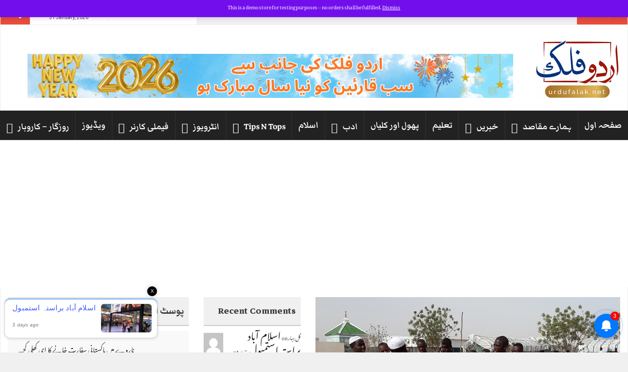

--- FILE ---
content_type: text/html; charset=UTF-8
request_url: http://www.urdufalak.net/%D8%A7%D9%93%DB%81-%D8%A8%DB%8C%DA%86%D8%A7%D8%B1%D9%88%DA%BA-%DA%A9%DB%92-%D8%A7%D8%B9%D8%B5%D8%A7%D8%A8-%D9%BE%DB%81%DB%94%DB%94%DB%94/
body_size: 31376
content:
<!DOCTYPE html>
<html lang="en-US">
<head>
	<link rel="manifest" href="https://www.urdufalak.net/manifest.webmanifest"/>
<meta charset="UTF-8">
<meta name="viewport" content="width=device-width, initial-scale=1">
<meta property="og:title" content="آہ! بیچاروں کے اعصاب پہ۔۔۔"/>
<meta property="og:url" content="http://www.urdufalak.net/%d8%a7%d9%93%db%81-%d8%a8%db%8c%da%86%d8%a7%d8%b1%d9%88%da%ba-%da%a9%db%92-%d8%a7%d8%b9%d8%b5%d8%a7%d8%a8-%d9%be%db%81%db%94%db%94%db%94/"/>
<meta property="og:site_name" content="Urdu Falak"/>
<meta property="og:image" content="http://www.urdufalak.net/wp-content/uploads/2022/02/featured2.jpg"/>
<link rel="profile" href="http://gmpg.org/xfn/11">
<link rel="pingback" href="http://www.urdufalak.net/xmlrpc.php">

<meta name='robots' content='index, follow, max-image-preview:large, max-snippet:-1, max-video-preview:-1' />
<!-- Jetpack Site Verification Tags -->
<meta name="google-site-verification" content="qeTOGZZ7GI4WYdyVmUNBvVxdBK9uZyH-zE-YLf7SkuI" />
<meta name="p:domain_verify" content="818970872508dc80d5dd867a91a167de" />
<script>window._wca = window._wca || [];</script>
<!-- Google tag (gtag.js) Consent Mode snippet added by Site Kit -->
<script id='google_gtagjs-js-consent-mode'>
window.dataLayer = window.dataLayer || [];function gtag(){dataLayer.push(arguments);}
gtag('consent', 'default', {"ad_personalization":"denied","ad_storage":"denied","ad_user_data":"denied","analytics_storage":"denied","region":["AT","BE","BG","CY","CZ","DE","DK","EE","ES","FI","FR","GB","GR","HR","HU","IE","IS","IT","LI","LT","LU","LV","MT","NL","NO","PL","PT","RO","SE","SI","SK"],"wait_for_update":500});
window._googlesitekitConsentCategoryMap = {"statistics":["analytics_storage"],"marketing":["ad_storage","ad_user_data","ad_personalization"]};
( function () {
	document.addEventListener(
		'wp_listen_for_consent_change',
		function ( event ) {
			if ( event.detail ) {
				var consentParameters = {};
				var hasConsentParameters = false;
				for ( var category in event.detail ) {
					if ( window._googlesitekitConsentCategoryMap[ category ] ) {
						var status = event.detail[ category ];
						var mappedStatus =
							status === 'allow' ? 'granted' : 'denied';
						var parameters =
							window._googlesitekitConsentCategoryMap[ category ];
						for ( var i = 0; i < parameters.length; i++ ) {
							consentParameters[ parameters[ i ] ] = mappedStatus;
						}
						hasConsentParameters = !! parameters.length;
					}
				}
				if ( hasConsentParameters ) {
					gtag( 'consent', 'update', consentParameters );
				}
			}
		}
	);

	function updateGrantedConsent() {
		if ( ! ( window.wp_consent_type || window.wp_fallback_consent_type ) ) {
			return;
		}
		var consentParameters = {};
		var hasConsentParameters = false;
		for ( var category in window._googlesitekitConsentCategoryMap ) {
			if ( window.wp_has_consent && window.wp_has_consent( category ) ) {
				var parameters =
					window._googlesitekitConsentCategoryMap[ category ];
				for ( var i = 0; i < parameters.length; i++ ) {
					consentParameters[ parameters[ i ] ] = 'granted';
				}
				hasConsentParameters =
					hasConsentParameters || !! parameters.length;
			}
		}
		if ( hasConsentParameters ) {
			gtag( 'consent', 'update', consentParameters );
		}
	}
	document.addEventListener(
		'wp_consent_type_defined',
		updateGrantedConsent
	);
	document.addEventListener( 'DOMContentLoaded', function () {
		if ( ! window.waitfor_consent_hook ) {
			updateGrantedConsent();
		}
	} );
} )();
</script>
<!-- End Google tag (gtag.js) Consent Mode snippet added by Site Kit -->
			
	<!-- This site is optimized with the Yoast SEO plugin v25.9 - https://yoast.com/wordpress/plugins/seo/ -->
	<title>آہ! بیچاروں کے اعصاب پہ۔۔۔ - Urdu Falak</title>
	<link rel="canonical" href="http://www.urdufalak.net/آہ-بیچاروں-کے-اعصاب-پہ۔۔۔/" />
	<meta property="og:locale" content="en_US" />
	<meta property="og:type" content="article" />
	<meta property="og:title" content="آہ! بیچاروں کے اعصاب پہ۔۔۔ - Urdu Falak" />
	<meta property="og:description" content="ممتاز میر قرآن میں صرف مسلمانوں کے لئے نہیں پوری بنی نوع انسان کے لئے ہدایات ہیں ۔زندگی کے مسائل کے لئے رہنمائی ہے چاہے وہ اللہ کو مانیں یا نا مانیں۔یعنی اگر مسائل پیش آئیں تو مسلمانوں کا یا مزید پڑھیں" />
	<meta property="og:url" content="http://www.urdufalak.net/آہ-بیچاروں-کے-اعصاب-پہ۔۔۔/" />
	<meta property="og:site_name" content="Urdu Falak" />
	<meta property="article:published_time" content="2022-02-23T11:57:37+00:00" />
	<meta property="article:modified_time" content="2022-03-06T20:05:50+00:00" />
	<meta property="og:image" content="http://www.urdufalak.net/wp-content/uploads/2022/02/featured2.jpg" />
	<meta property="og:image:width" content="770" />
	<meta property="og:image:height" content="486" />
	<meta property="og:image:type" content="image/jpeg" />
	<meta name="author" content="editor" />
	<meta name="twitter:card" content="summary_large_image" />
	<meta name="twitter:label1" content="Written by" />
	<meta name="twitter:data1" content="editor" />
	<script type="application/ld+json" class="yoast-schema-graph">{"@context":"https://schema.org","@graph":[{"@type":"Article","@id":"http://www.urdufalak.net/%d8%a7%d9%93%db%81-%d8%a8%db%8c%da%86%d8%a7%d8%b1%d9%88%da%ba-%da%a9%db%92-%d8%a7%d8%b9%d8%b5%d8%a7%d8%a8-%d9%be%db%81%db%94%db%94%db%94/#article","isPartOf":{"@id":"http://www.urdufalak.net/%d8%a7%d9%93%db%81-%d8%a8%db%8c%da%86%d8%a7%d8%b1%d9%88%da%ba-%da%a9%db%92-%d8%a7%d8%b9%d8%b5%d8%a7%d8%a8-%d9%be%db%81%db%94%db%94%db%94/"},"author":{"name":"editor","@id":"https://www.urdufalak.net/#/schema/person/47f49da8eede6cd237ea22bc88625725"},"headline":"آہ! بیچاروں کے اعصاب پہ۔۔۔","datePublished":"2022-02-23T11:57:37+00:00","dateModified":"2022-03-06T20:05:50+00:00","mainEntityOfPage":{"@id":"http://www.urdufalak.net/%d8%a7%d9%93%db%81-%d8%a8%db%8c%da%86%d8%a7%d8%b1%d9%88%da%ba-%da%a9%db%92-%d8%a7%d8%b9%d8%b5%d8%a7%d8%a8-%d9%be%db%81%db%94%db%94%db%94/"},"wordCount":2,"commentCount":0,"publisher":{"@id":"https://www.urdufalak.net/#organization"},"image":{"@id":"http://www.urdufalak.net/%d8%a7%d9%93%db%81-%d8%a8%db%8c%da%86%d8%a7%d8%b1%d9%88%da%ba-%da%a9%db%92-%d8%a7%d8%b9%d8%b5%d8%a7%d8%a8-%d9%be%db%81%db%94%db%94%db%94/#primaryimage"},"thumbnailUrl":"http://www.urdufalak.net/wp-content/uploads/2022/02/featured2.jpg","keywords":["featured"],"articleSection":["کالم"],"inLanguage":"en-US","potentialAction":[{"@type":"CommentAction","name":"Comment","target":["http://www.urdufalak.net/%d8%a7%d9%93%db%81-%d8%a8%db%8c%da%86%d8%a7%d8%b1%d9%88%da%ba-%da%a9%db%92-%d8%a7%d8%b9%d8%b5%d8%a7%d8%a8-%d9%be%db%81%db%94%db%94%db%94/#respond"]}]},{"@type":"WebPage","@id":"http://www.urdufalak.net/%d8%a7%d9%93%db%81-%d8%a8%db%8c%da%86%d8%a7%d8%b1%d9%88%da%ba-%da%a9%db%92-%d8%a7%d8%b9%d8%b5%d8%a7%d8%a8-%d9%be%db%81%db%94%db%94%db%94/","url":"http://www.urdufalak.net/%d8%a7%d9%93%db%81-%d8%a8%db%8c%da%86%d8%a7%d8%b1%d9%88%da%ba-%da%a9%db%92-%d8%a7%d8%b9%d8%b5%d8%a7%d8%a8-%d9%be%db%81%db%94%db%94%db%94/","name":"آہ! بیچاروں کے اعصاب پہ۔۔۔ - Urdu Falak","isPartOf":{"@id":"https://www.urdufalak.net/#website"},"primaryImageOfPage":{"@id":"http://www.urdufalak.net/%d8%a7%d9%93%db%81-%d8%a8%db%8c%da%86%d8%a7%d8%b1%d9%88%da%ba-%da%a9%db%92-%d8%a7%d8%b9%d8%b5%d8%a7%d8%a8-%d9%be%db%81%db%94%db%94%db%94/#primaryimage"},"image":{"@id":"http://www.urdufalak.net/%d8%a7%d9%93%db%81-%d8%a8%db%8c%da%86%d8%a7%d8%b1%d9%88%da%ba-%da%a9%db%92-%d8%a7%d8%b9%d8%b5%d8%a7%d8%a8-%d9%be%db%81%db%94%db%94%db%94/#primaryimage"},"thumbnailUrl":"http://www.urdufalak.net/wp-content/uploads/2022/02/featured2.jpg","datePublished":"2022-02-23T11:57:37+00:00","dateModified":"2022-03-06T20:05:50+00:00","breadcrumb":{"@id":"http://www.urdufalak.net/%d8%a7%d9%93%db%81-%d8%a8%db%8c%da%86%d8%a7%d8%b1%d9%88%da%ba-%da%a9%db%92-%d8%a7%d8%b9%d8%b5%d8%a7%d8%a8-%d9%be%db%81%db%94%db%94%db%94/#breadcrumb"},"inLanguage":"en-US","potentialAction":[{"@type":"ReadAction","target":["http://www.urdufalak.net/%d8%a7%d9%93%db%81-%d8%a8%db%8c%da%86%d8%a7%d8%b1%d9%88%da%ba-%da%a9%db%92-%d8%a7%d8%b9%d8%b5%d8%a7%d8%a8-%d9%be%db%81%db%94%db%94%db%94/"]}]},{"@type":"ImageObject","inLanguage":"en-US","@id":"http://www.urdufalak.net/%d8%a7%d9%93%db%81-%d8%a8%db%8c%da%86%d8%a7%d8%b1%d9%88%da%ba-%da%a9%db%92-%d8%a7%d8%b9%d8%b5%d8%a7%d8%a8-%d9%be%db%81%db%94%db%94%db%94/#primaryimage","url":"http://www.urdufalak.net/wp-content/uploads/2022/02/featured2.jpg","contentUrl":"http://www.urdufalak.net/wp-content/uploads/2022/02/featured2.jpg","width":770,"height":486},{"@type":"BreadcrumbList","@id":"http://www.urdufalak.net/%d8%a7%d9%93%db%81-%d8%a8%db%8c%da%86%d8%a7%d8%b1%d9%88%da%ba-%da%a9%db%92-%d8%a7%d8%b9%d8%b5%d8%a7%d8%a8-%d9%be%db%81%db%94%db%94%db%94/#breadcrumb","itemListElement":[{"@type":"ListItem","position":1,"name":"Home","item":"https://www.urdufalak.net/"},{"@type":"ListItem","position":2,"name":"آہ! بیچاروں کے اعصاب پہ۔۔۔"}]},{"@type":"WebSite","@id":"https://www.urdufalak.net/#website","url":"https://www.urdufalak.net/","name":"Urdu Falak","description":"Your Information Source From Norway","publisher":{"@id":"https://www.urdufalak.net/#organization"},"alternateName":"اردو فلک ڈاٹ نیٹ","potentialAction":[{"@type":"SearchAction","target":{"@type":"EntryPoint","urlTemplate":"https://www.urdufalak.net/?s={search_term_string}"},"query-input":{"@type":"PropertyValueSpecification","valueRequired":true,"valueName":"search_term_string"}}],"inLanguage":"en-US"},{"@type":"Organization","@id":"https://www.urdufalak.net/#organization","name":"UrduFalak","url":"https://www.urdufalak.net/","logo":{"@type":"ImageObject","inLanguage":"en-US","@id":"https://www.urdufalak.net/#/schema/logo/image/","url":"http://www.urdufalak.net/wp-content/uploads/2025/09/urdufalak-logo-1.png","contentUrl":"http://www.urdufalak.net/wp-content/uploads/2025/09/urdufalak-logo-1.png","width":176,"height":125,"caption":"UrduFalak"},"image":{"@id":"https://www.urdufalak.net/#/schema/logo/image/"}},{"@type":"Person","@id":"https://www.urdufalak.net/#/schema/person/47f49da8eede6cd237ea22bc88625725","name":"editor","image":{"@type":"ImageObject","inLanguage":"en-US","@id":"https://www.urdufalak.net/#/schema/person/image/","url":"https://secure.gravatar.com/avatar/f547b035c2d07431e6d7a1cd962968587264ff257ffca9cf9e9d6c776133c556?s=96&d=mm&r=g","contentUrl":"https://secure.gravatar.com/avatar/f547b035c2d07431e6d7a1cd962968587264ff257ffca9cf9e9d6c776133c556?s=96&d=mm&r=g","caption":"editor"},"description":"شازیہ عندلیب ایڈیٹر ان چیف اوسلو ناروے","sameAs":["http://www.urdufalak.net"],"url":"http://www.urdufalak.net/author/shazia/"}]}</script>
	<!-- / Yoast SEO plugin. -->


<link rel='dns-prefetch' href='//stats.wp.com' />
<link rel='dns-prefetch' href='//www.googletagmanager.com' />
<link rel='dns-prefetch' href='//pagead2.googlesyndication.com' />
<link rel="alternate" type="application/rss+xml" title="Urdu Falak &raquo; Feed" href="http://www.urdufalak.net/feed/" />
<link rel="alternate" type="application/rss+xml" title="Urdu Falak &raquo; Comments Feed" href="http://www.urdufalak.net/comments/feed/" />
<link rel="alternate" type="application/rss+xml" title="Urdu Falak &raquo; آہ! بیچاروں کے اعصاب پہ۔۔۔ Comments Feed" href="http://www.urdufalak.net/%d8%a7%d9%93%db%81-%d8%a8%db%8c%da%86%d8%a7%d8%b1%d9%88%da%ba-%da%a9%db%92-%d8%a7%d8%b9%d8%b5%d8%a7%d8%a8-%d9%be%db%81%db%94%db%94%db%94/feed/" />
<link rel="alternate" title="oEmbed (JSON)" type="application/json+oembed" href="http://www.urdufalak.net/wp-json/oembed/1.0/embed?url=http%3A%2F%2Fwww.urdufalak.net%2F%25d8%25a7%25d9%2593%25db%2581-%25d8%25a8%25db%258c%25da%2586%25d8%25a7%25d8%25b1%25d9%2588%25da%25ba-%25da%25a9%25db%2592-%25d8%25a7%25d8%25b9%25d8%25b5%25d8%25a7%25d8%25a8-%25d9%25be%25db%2581%25db%2594%25db%2594%25db%2594%2F" />
<link rel="alternate" title="oEmbed (XML)" type="text/xml+oembed" href="http://www.urdufalak.net/wp-json/oembed/1.0/embed?url=http%3A%2F%2Fwww.urdufalak.net%2F%25d8%25a7%25d9%2593%25db%2581-%25d8%25a8%25db%258c%25da%2586%25d8%25a7%25d8%25b1%25d9%2588%25da%25ba-%25da%25a9%25db%2592-%25d8%25a7%25d8%25b9%25d8%25b5%25d8%25a7%25d8%25a8-%25d9%25be%25db%2581%25db%2594%25db%2594%25db%2594%2F&#038;format=xml" />
<style id='wp-img-auto-sizes-contain-inline-css' type='text/css'>
img:is([sizes=auto i],[sizes^="auto," i]){contain-intrinsic-size:3000px 1500px}
/*# sourceURL=wp-img-auto-sizes-contain-inline-css */
</style>
<style id='wp-emoji-styles-inline-css' type='text/css'>

	img.wp-smiley, img.emoji {
		display: inline !important;
		border: none !important;
		box-shadow: none !important;
		height: 1em !important;
		width: 1em !important;
		margin: 0 0.07em !important;
		vertical-align: -0.1em !important;
		background: none !important;
		padding: 0 !important;
	}
/*# sourceURL=wp-emoji-styles-inline-css */
</style>
<link rel='stylesheet' id='wp-block-library-css' href='http://www.urdufalak.net/wp-includes/css/dist/block-library/style.min.css?ver=6.9' type='text/css' media='all' />
<style id='wp-block-calendar-inline-css' type='text/css'>
.wp-block-calendar{text-align:center}.wp-block-calendar td,.wp-block-calendar th{border:1px solid;padding:.25em}.wp-block-calendar th{font-weight:400}.wp-block-calendar caption{background-color:inherit}.wp-block-calendar table{border-collapse:collapse;width:100%}.wp-block-calendar table.has-background th{background-color:inherit}.wp-block-calendar table.has-text-color th{color:inherit}.wp-block-calendar :where(table:not(.has-text-color)){color:#40464d}.wp-block-calendar :where(table:not(.has-text-color)) td,.wp-block-calendar :where(table:not(.has-text-color)) th{border-color:#ddd}:where(.wp-block-calendar table:not(.has-background) th){background:#ddd}
/*# sourceURL=http://www.urdufalak.net/wp-includes/blocks/calendar/style.min.css */
</style>
<style id='wp-block-comments-inline-css' type='text/css'>
.wp-block-post-comments{box-sizing:border-box}.wp-block-post-comments .alignleft{float:left}.wp-block-post-comments .alignright{float:right}.wp-block-post-comments .navigation:after{clear:both;content:"";display:table}.wp-block-post-comments .commentlist{clear:both;list-style:none;margin:0;padding:0}.wp-block-post-comments .commentlist .comment{min-height:2.25em;padding-left:3.25em}.wp-block-post-comments .commentlist .comment p{font-size:1em;line-height:1.8;margin:1em 0}.wp-block-post-comments .commentlist .children{list-style:none;margin:0;padding:0}.wp-block-post-comments .comment-author{line-height:1.5}.wp-block-post-comments .comment-author .avatar{border-radius:1.5em;display:block;float:left;height:2.5em;margin-right:.75em;margin-top:.5em;width:2.5em}.wp-block-post-comments .comment-author cite{font-style:normal}.wp-block-post-comments .comment-meta{font-size:.875em;line-height:1.5}.wp-block-post-comments .comment-meta b{font-weight:400}.wp-block-post-comments .comment-meta .comment-awaiting-moderation{display:block;margin-bottom:1em;margin-top:1em}.wp-block-post-comments .comment-body .commentmetadata{font-size:.875em}.wp-block-post-comments .comment-form-author label,.wp-block-post-comments .comment-form-comment label,.wp-block-post-comments .comment-form-email label,.wp-block-post-comments .comment-form-url label{display:block;margin-bottom:.25em}.wp-block-post-comments .comment-form input:not([type=submit]):not([type=checkbox]),.wp-block-post-comments .comment-form textarea{box-sizing:border-box;display:block;width:100%}.wp-block-post-comments .comment-form-cookies-consent{display:flex;gap:.25em}.wp-block-post-comments .comment-form-cookies-consent #wp-comment-cookies-consent{margin-top:.35em}.wp-block-post-comments .comment-reply-title{margin-bottom:0}.wp-block-post-comments .comment-reply-title :where(small){font-size:var(--wp--preset--font-size--medium,smaller);margin-left:.5em}.wp-block-post-comments .reply{font-size:.875em;margin-bottom:1.4em}.wp-block-post-comments input:not([type=submit]),.wp-block-post-comments textarea{border:1px solid #949494;font-family:inherit;font-size:1em}.wp-block-post-comments input:not([type=submit]):not([type=checkbox]),.wp-block-post-comments textarea{padding:calc(.667em + 2px)}:where(.wp-block-post-comments input[type=submit]){border:none}.wp-block-comments{box-sizing:border-box}
/*# sourceURL=http://www.urdufalak.net/wp-includes/blocks/comments/style.min.css */
</style>
<style id='wp-block-image-inline-css' type='text/css'>
.wp-block-image>a,.wp-block-image>figure>a{display:inline-block}.wp-block-image img{box-sizing:border-box;height:auto;max-width:100%;vertical-align:bottom}@media not (prefers-reduced-motion){.wp-block-image img.hide{visibility:hidden}.wp-block-image img.show{animation:show-content-image .4s}}.wp-block-image[style*=border-radius] img,.wp-block-image[style*=border-radius]>a{border-radius:inherit}.wp-block-image.has-custom-border img{box-sizing:border-box}.wp-block-image.aligncenter{text-align:center}.wp-block-image.alignfull>a,.wp-block-image.alignwide>a{width:100%}.wp-block-image.alignfull img,.wp-block-image.alignwide img{height:auto;width:100%}.wp-block-image .aligncenter,.wp-block-image .alignleft,.wp-block-image .alignright,.wp-block-image.aligncenter,.wp-block-image.alignleft,.wp-block-image.alignright{display:table}.wp-block-image .aligncenter>figcaption,.wp-block-image .alignleft>figcaption,.wp-block-image .alignright>figcaption,.wp-block-image.aligncenter>figcaption,.wp-block-image.alignleft>figcaption,.wp-block-image.alignright>figcaption{caption-side:bottom;display:table-caption}.wp-block-image .alignleft{float:left;margin:.5em 1em .5em 0}.wp-block-image .alignright{float:right;margin:.5em 0 .5em 1em}.wp-block-image .aligncenter{margin-left:auto;margin-right:auto}.wp-block-image :where(figcaption){margin-bottom:1em;margin-top:.5em}.wp-block-image.is-style-circle-mask img{border-radius:9999px}@supports ((-webkit-mask-image:none) or (mask-image:none)) or (-webkit-mask-image:none){.wp-block-image.is-style-circle-mask img{border-radius:0;-webkit-mask-image:url('data:image/svg+xml;utf8,<svg viewBox="0 0 100 100" xmlns="http://www.w3.org/2000/svg"><circle cx="50" cy="50" r="50"/></svg>');mask-image:url('data:image/svg+xml;utf8,<svg viewBox="0 0 100 100" xmlns="http://www.w3.org/2000/svg"><circle cx="50" cy="50" r="50"/></svg>');mask-mode:alpha;-webkit-mask-position:center;mask-position:center;-webkit-mask-repeat:no-repeat;mask-repeat:no-repeat;-webkit-mask-size:contain;mask-size:contain}}:root :where(.wp-block-image.is-style-rounded img,.wp-block-image .is-style-rounded img){border-radius:9999px}.wp-block-image figure{margin:0}.wp-lightbox-container{display:flex;flex-direction:column;position:relative}.wp-lightbox-container img{cursor:zoom-in}.wp-lightbox-container img:hover+button{opacity:1}.wp-lightbox-container button{align-items:center;backdrop-filter:blur(16px) saturate(180%);background-color:#5a5a5a40;border:none;border-radius:4px;cursor:zoom-in;display:flex;height:20px;justify-content:center;opacity:0;padding:0;position:absolute;right:16px;text-align:center;top:16px;width:20px;z-index:100}@media not (prefers-reduced-motion){.wp-lightbox-container button{transition:opacity .2s ease}}.wp-lightbox-container button:focus-visible{outline:3px auto #5a5a5a40;outline:3px auto -webkit-focus-ring-color;outline-offset:3px}.wp-lightbox-container button:hover{cursor:pointer;opacity:1}.wp-lightbox-container button:focus{opacity:1}.wp-lightbox-container button:focus,.wp-lightbox-container button:hover,.wp-lightbox-container button:not(:hover):not(:active):not(.has-background){background-color:#5a5a5a40;border:none}.wp-lightbox-overlay{box-sizing:border-box;cursor:zoom-out;height:100vh;left:0;overflow:hidden;position:fixed;top:0;visibility:hidden;width:100%;z-index:100000}.wp-lightbox-overlay .close-button{align-items:center;cursor:pointer;display:flex;justify-content:center;min-height:40px;min-width:40px;padding:0;position:absolute;right:calc(env(safe-area-inset-right) + 16px);top:calc(env(safe-area-inset-top) + 16px);z-index:5000000}.wp-lightbox-overlay .close-button:focus,.wp-lightbox-overlay .close-button:hover,.wp-lightbox-overlay .close-button:not(:hover):not(:active):not(.has-background){background:none;border:none}.wp-lightbox-overlay .lightbox-image-container{height:var(--wp--lightbox-container-height);left:50%;overflow:hidden;position:absolute;top:50%;transform:translate(-50%,-50%);transform-origin:top left;width:var(--wp--lightbox-container-width);z-index:9999999999}.wp-lightbox-overlay .wp-block-image{align-items:center;box-sizing:border-box;display:flex;height:100%;justify-content:center;margin:0;position:relative;transform-origin:0 0;width:100%;z-index:3000000}.wp-lightbox-overlay .wp-block-image img{height:var(--wp--lightbox-image-height);min-height:var(--wp--lightbox-image-height);min-width:var(--wp--lightbox-image-width);width:var(--wp--lightbox-image-width)}.wp-lightbox-overlay .wp-block-image figcaption{display:none}.wp-lightbox-overlay button{background:none;border:none}.wp-lightbox-overlay .scrim{background-color:#fff;height:100%;opacity:.9;position:absolute;width:100%;z-index:2000000}.wp-lightbox-overlay.active{visibility:visible}@media not (prefers-reduced-motion){.wp-lightbox-overlay.active{animation:turn-on-visibility .25s both}.wp-lightbox-overlay.active img{animation:turn-on-visibility .35s both}.wp-lightbox-overlay.show-closing-animation:not(.active){animation:turn-off-visibility .35s both}.wp-lightbox-overlay.show-closing-animation:not(.active) img{animation:turn-off-visibility .25s both}.wp-lightbox-overlay.zoom.active{animation:none;opacity:1;visibility:visible}.wp-lightbox-overlay.zoom.active .lightbox-image-container{animation:lightbox-zoom-in .4s}.wp-lightbox-overlay.zoom.active .lightbox-image-container img{animation:none}.wp-lightbox-overlay.zoom.active .scrim{animation:turn-on-visibility .4s forwards}.wp-lightbox-overlay.zoom.show-closing-animation:not(.active){animation:none}.wp-lightbox-overlay.zoom.show-closing-animation:not(.active) .lightbox-image-container{animation:lightbox-zoom-out .4s}.wp-lightbox-overlay.zoom.show-closing-animation:not(.active) .lightbox-image-container img{animation:none}.wp-lightbox-overlay.zoom.show-closing-animation:not(.active) .scrim{animation:turn-off-visibility .4s forwards}}@keyframes show-content-image{0%{visibility:hidden}99%{visibility:hidden}to{visibility:visible}}@keyframes turn-on-visibility{0%{opacity:0}to{opacity:1}}@keyframes turn-off-visibility{0%{opacity:1;visibility:visible}99%{opacity:0;visibility:visible}to{opacity:0;visibility:hidden}}@keyframes lightbox-zoom-in{0%{transform:translate(calc((-100vw + var(--wp--lightbox-scrollbar-width))/2 + var(--wp--lightbox-initial-left-position)),calc(-50vh + var(--wp--lightbox-initial-top-position))) scale(var(--wp--lightbox-scale))}to{transform:translate(-50%,-50%) scale(1)}}@keyframes lightbox-zoom-out{0%{transform:translate(-50%,-50%) scale(1);visibility:visible}99%{visibility:visible}to{transform:translate(calc((-100vw + var(--wp--lightbox-scrollbar-width))/2 + var(--wp--lightbox-initial-left-position)),calc(-50vh + var(--wp--lightbox-initial-top-position))) scale(var(--wp--lightbox-scale));visibility:hidden}}
/*# sourceURL=http://www.urdufalak.net/wp-includes/blocks/image/style.min.css */
</style>
<style id='wp-block-loginout-inline-css' type='text/css'>
.wp-block-loginout{box-sizing:border-box}
/*# sourceURL=http://www.urdufalak.net/wp-includes/blocks/loginout/style.min.css */
</style>
<style id='wp-block-paragraph-inline-css' type='text/css'>
.is-small-text{font-size:.875em}.is-regular-text{font-size:1em}.is-large-text{font-size:2.25em}.is-larger-text{font-size:3em}.has-drop-cap:not(:focus):first-letter{float:left;font-size:8.4em;font-style:normal;font-weight:100;line-height:.68;margin:.05em .1em 0 0;text-transform:uppercase}body.rtl .has-drop-cap:not(:focus):first-letter{float:none;margin-left:.1em}p.has-drop-cap.has-background{overflow:hidden}:root :where(p.has-background){padding:1.25em 2.375em}:where(p.has-text-color:not(.has-link-color)) a{color:inherit}p.has-text-align-left[style*="writing-mode:vertical-lr"],p.has-text-align-right[style*="writing-mode:vertical-rl"]{rotate:180deg}
/*# sourceURL=http://www.urdufalak.net/wp-includes/blocks/paragraph/style.min.css */
</style>
<link rel='stylesheet' id='wc-blocks-style-css' href='http://www.urdufalak.net/wp-content/plugins/woocommerce/assets/client/blocks/wc-blocks.css?ver=wc-9.7.2' type='text/css' media='all' />
<style id='global-styles-inline-css' type='text/css'>
:root{--wp--preset--aspect-ratio--square: 1;--wp--preset--aspect-ratio--4-3: 4/3;--wp--preset--aspect-ratio--3-4: 3/4;--wp--preset--aspect-ratio--3-2: 3/2;--wp--preset--aspect-ratio--2-3: 2/3;--wp--preset--aspect-ratio--16-9: 16/9;--wp--preset--aspect-ratio--9-16: 9/16;--wp--preset--color--black: #000000;--wp--preset--color--cyan-bluish-gray: #abb8c3;--wp--preset--color--white: #ffffff;--wp--preset--color--pale-pink: #f78da7;--wp--preset--color--vivid-red: #cf2e2e;--wp--preset--color--luminous-vivid-orange: #ff6900;--wp--preset--color--luminous-vivid-amber: #fcb900;--wp--preset--color--light-green-cyan: #7bdcb5;--wp--preset--color--vivid-green-cyan: #00d084;--wp--preset--color--pale-cyan-blue: #8ed1fc;--wp--preset--color--vivid-cyan-blue: #0693e3;--wp--preset--color--vivid-purple: #9b51e0;--wp--preset--gradient--vivid-cyan-blue-to-vivid-purple: linear-gradient(135deg,rgb(6,147,227) 0%,rgb(155,81,224) 100%);--wp--preset--gradient--light-green-cyan-to-vivid-green-cyan: linear-gradient(135deg,rgb(122,220,180) 0%,rgb(0,208,130) 100%);--wp--preset--gradient--luminous-vivid-amber-to-luminous-vivid-orange: linear-gradient(135deg,rgb(252,185,0) 0%,rgb(255,105,0) 100%);--wp--preset--gradient--luminous-vivid-orange-to-vivid-red: linear-gradient(135deg,rgb(255,105,0) 0%,rgb(207,46,46) 100%);--wp--preset--gradient--very-light-gray-to-cyan-bluish-gray: linear-gradient(135deg,rgb(238,238,238) 0%,rgb(169,184,195) 100%);--wp--preset--gradient--cool-to-warm-spectrum: linear-gradient(135deg,rgb(74,234,220) 0%,rgb(151,120,209) 20%,rgb(207,42,186) 40%,rgb(238,44,130) 60%,rgb(251,105,98) 80%,rgb(254,248,76) 100%);--wp--preset--gradient--blush-light-purple: linear-gradient(135deg,rgb(255,206,236) 0%,rgb(152,150,240) 100%);--wp--preset--gradient--blush-bordeaux: linear-gradient(135deg,rgb(254,205,165) 0%,rgb(254,45,45) 50%,rgb(107,0,62) 100%);--wp--preset--gradient--luminous-dusk: linear-gradient(135deg,rgb(255,203,112) 0%,rgb(199,81,192) 50%,rgb(65,88,208) 100%);--wp--preset--gradient--pale-ocean: linear-gradient(135deg,rgb(255,245,203) 0%,rgb(182,227,212) 50%,rgb(51,167,181) 100%);--wp--preset--gradient--electric-grass: linear-gradient(135deg,rgb(202,248,128) 0%,rgb(113,206,126) 100%);--wp--preset--gradient--midnight: linear-gradient(135deg,rgb(2,3,129) 0%,rgb(40,116,252) 100%);--wp--preset--font-size--small: 13px;--wp--preset--font-size--medium: 20px;--wp--preset--font-size--large: 36px;--wp--preset--font-size--x-large: 42px;--wp--preset--font-family--inter: "Inter", sans-serif;--wp--preset--font-family--cardo: Cardo;--wp--preset--spacing--20: 0.44rem;--wp--preset--spacing--30: 0.67rem;--wp--preset--spacing--40: 1rem;--wp--preset--spacing--50: 1.5rem;--wp--preset--spacing--60: 2.25rem;--wp--preset--spacing--70: 3.38rem;--wp--preset--spacing--80: 5.06rem;--wp--preset--shadow--natural: 6px 6px 9px rgba(0, 0, 0, 0.2);--wp--preset--shadow--deep: 12px 12px 50px rgba(0, 0, 0, 0.4);--wp--preset--shadow--sharp: 6px 6px 0px rgba(0, 0, 0, 0.2);--wp--preset--shadow--outlined: 6px 6px 0px -3px rgb(255, 255, 255), 6px 6px rgb(0, 0, 0);--wp--preset--shadow--crisp: 6px 6px 0px rgb(0, 0, 0);}:where(.is-layout-flex){gap: 0.5em;}:where(.is-layout-grid){gap: 0.5em;}body .is-layout-flex{display: flex;}.is-layout-flex{flex-wrap: wrap;align-items: center;}.is-layout-flex > :is(*, div){margin: 0;}body .is-layout-grid{display: grid;}.is-layout-grid > :is(*, div){margin: 0;}:where(.wp-block-columns.is-layout-flex){gap: 2em;}:where(.wp-block-columns.is-layout-grid){gap: 2em;}:where(.wp-block-post-template.is-layout-flex){gap: 1.25em;}:where(.wp-block-post-template.is-layout-grid){gap: 1.25em;}.has-black-color{color: var(--wp--preset--color--black) !important;}.has-cyan-bluish-gray-color{color: var(--wp--preset--color--cyan-bluish-gray) !important;}.has-white-color{color: var(--wp--preset--color--white) !important;}.has-pale-pink-color{color: var(--wp--preset--color--pale-pink) !important;}.has-vivid-red-color{color: var(--wp--preset--color--vivid-red) !important;}.has-luminous-vivid-orange-color{color: var(--wp--preset--color--luminous-vivid-orange) !important;}.has-luminous-vivid-amber-color{color: var(--wp--preset--color--luminous-vivid-amber) !important;}.has-light-green-cyan-color{color: var(--wp--preset--color--light-green-cyan) !important;}.has-vivid-green-cyan-color{color: var(--wp--preset--color--vivid-green-cyan) !important;}.has-pale-cyan-blue-color{color: var(--wp--preset--color--pale-cyan-blue) !important;}.has-vivid-cyan-blue-color{color: var(--wp--preset--color--vivid-cyan-blue) !important;}.has-vivid-purple-color{color: var(--wp--preset--color--vivid-purple) !important;}.has-black-background-color{background-color: var(--wp--preset--color--black) !important;}.has-cyan-bluish-gray-background-color{background-color: var(--wp--preset--color--cyan-bluish-gray) !important;}.has-white-background-color{background-color: var(--wp--preset--color--white) !important;}.has-pale-pink-background-color{background-color: var(--wp--preset--color--pale-pink) !important;}.has-vivid-red-background-color{background-color: var(--wp--preset--color--vivid-red) !important;}.has-luminous-vivid-orange-background-color{background-color: var(--wp--preset--color--luminous-vivid-orange) !important;}.has-luminous-vivid-amber-background-color{background-color: var(--wp--preset--color--luminous-vivid-amber) !important;}.has-light-green-cyan-background-color{background-color: var(--wp--preset--color--light-green-cyan) !important;}.has-vivid-green-cyan-background-color{background-color: var(--wp--preset--color--vivid-green-cyan) !important;}.has-pale-cyan-blue-background-color{background-color: var(--wp--preset--color--pale-cyan-blue) !important;}.has-vivid-cyan-blue-background-color{background-color: var(--wp--preset--color--vivid-cyan-blue) !important;}.has-vivid-purple-background-color{background-color: var(--wp--preset--color--vivid-purple) !important;}.has-black-border-color{border-color: var(--wp--preset--color--black) !important;}.has-cyan-bluish-gray-border-color{border-color: var(--wp--preset--color--cyan-bluish-gray) !important;}.has-white-border-color{border-color: var(--wp--preset--color--white) !important;}.has-pale-pink-border-color{border-color: var(--wp--preset--color--pale-pink) !important;}.has-vivid-red-border-color{border-color: var(--wp--preset--color--vivid-red) !important;}.has-luminous-vivid-orange-border-color{border-color: var(--wp--preset--color--luminous-vivid-orange) !important;}.has-luminous-vivid-amber-border-color{border-color: var(--wp--preset--color--luminous-vivid-amber) !important;}.has-light-green-cyan-border-color{border-color: var(--wp--preset--color--light-green-cyan) !important;}.has-vivid-green-cyan-border-color{border-color: var(--wp--preset--color--vivid-green-cyan) !important;}.has-pale-cyan-blue-border-color{border-color: var(--wp--preset--color--pale-cyan-blue) !important;}.has-vivid-cyan-blue-border-color{border-color: var(--wp--preset--color--vivid-cyan-blue) !important;}.has-vivid-purple-border-color{border-color: var(--wp--preset--color--vivid-purple) !important;}.has-vivid-cyan-blue-to-vivid-purple-gradient-background{background: var(--wp--preset--gradient--vivid-cyan-blue-to-vivid-purple) !important;}.has-light-green-cyan-to-vivid-green-cyan-gradient-background{background: var(--wp--preset--gradient--light-green-cyan-to-vivid-green-cyan) !important;}.has-luminous-vivid-amber-to-luminous-vivid-orange-gradient-background{background: var(--wp--preset--gradient--luminous-vivid-amber-to-luminous-vivid-orange) !important;}.has-luminous-vivid-orange-to-vivid-red-gradient-background{background: var(--wp--preset--gradient--luminous-vivid-orange-to-vivid-red) !important;}.has-very-light-gray-to-cyan-bluish-gray-gradient-background{background: var(--wp--preset--gradient--very-light-gray-to-cyan-bluish-gray) !important;}.has-cool-to-warm-spectrum-gradient-background{background: var(--wp--preset--gradient--cool-to-warm-spectrum) !important;}.has-blush-light-purple-gradient-background{background: var(--wp--preset--gradient--blush-light-purple) !important;}.has-blush-bordeaux-gradient-background{background: var(--wp--preset--gradient--blush-bordeaux) !important;}.has-luminous-dusk-gradient-background{background: var(--wp--preset--gradient--luminous-dusk) !important;}.has-pale-ocean-gradient-background{background: var(--wp--preset--gradient--pale-ocean) !important;}.has-electric-grass-gradient-background{background: var(--wp--preset--gradient--electric-grass) !important;}.has-midnight-gradient-background{background: var(--wp--preset--gradient--midnight) !important;}.has-small-font-size{font-size: var(--wp--preset--font-size--small) !important;}.has-medium-font-size{font-size: var(--wp--preset--font-size--medium) !important;}.has-large-font-size{font-size: var(--wp--preset--font-size--large) !important;}.has-x-large-font-size{font-size: var(--wp--preset--font-size--x-large) !important;}
/*# sourceURL=global-styles-inline-css */
</style>

<style id='classic-theme-styles-inline-css' type='text/css'>
/*! This file is auto-generated */
.wp-block-button__link{color:#fff;background-color:#32373c;border-radius:9999px;box-shadow:none;text-decoration:none;padding:calc(.667em + 2px) calc(1.333em + 2px);font-size:1.125em}.wp-block-file__button{background:#32373c;color:#fff;text-decoration:none}
/*# sourceURL=/wp-includes/css/classic-themes.min.css */
</style>
<link rel='stylesheet' id='better-recent-comments-css' href='http://www.urdufalak.net/wp-content/plugins/better-recent-comments/assets/css/better-recent-comments.min.css?ver=6.9' type='text/css' media='all' />
<link rel='stylesheet' id='dashicons-css' href='http://www.urdufalak.net/wp-includes/css/dashicons.min.css?ver=6.9' type='text/css' media='all' />
<link rel='stylesheet' id='post-views-counter-frontend-css' href='http://www.urdufalak.net/wp-content/plugins/post-views-counter/css/frontend.min.css?ver=1.4.6' type='text/css' media='all' />
<link rel='stylesheet' id='stylo-css-css' href='http://www.urdufalak.net/wp-content/plugins/stylo-core/assets/css/front-end.css?ver=6.9' type='text/css' media='all' />
<link rel='stylesheet' id='coneblog-font-icons-css' href='http://www.urdufalak.net/wp-content/plugins/upress-widgets/assets/css/fontello.css?ver=1.0.0' type='text/css' media='all' />
<link rel='stylesheet' id='coneblog-editor-icons-css' href='http://www.urdufalak.net/wp-content/plugins/upress-widgets/assets/css/coneblog-icons.css?ver=1.0.0' type='text/css' media='all' />
<link rel='stylesheet' id='coneblog-posts-carousel-owl-style-css' href='http://www.urdufalak.net/wp-content/plugins/upress-widgets/assets/owl/assets/owl.carousel.min.css?ver=2.3.4' type='text/css' media='all' />
<link rel='stylesheet' id='coneblog-posts-carousel-theme-css' href='http://www.urdufalak.net/wp-content/plugins/upress-widgets/assets/owl/assets/owl.theme.default.min.css?ver=2.3.4' type='text/css' media='all' />
<link rel='stylesheet' id='coneblog-animate-css-css' href='http://www.urdufalak.net/wp-content/plugins/upress-widgets/assets/css/animate.min.css?ver=4.1.1' type='text/css' media='all' />
<link rel='stylesheet' id='woocommerce-layout-css' href='http://www.urdufalak.net/wp-content/plugins/woocommerce/assets/css/woocommerce-layout.css?ver=9.7.2' type='text/css' media='all' />
<style id='woocommerce-layout-inline-css' type='text/css'>

	.infinite-scroll .woocommerce-pagination {
		display: none;
	}
/*# sourceURL=woocommerce-layout-inline-css */
</style>
<link rel='stylesheet' id='woocommerce-smallscreen-css' href='http://www.urdufalak.net/wp-content/plugins/woocommerce/assets/css/woocommerce-smallscreen.css?ver=9.7.2' type='text/css' media='only screen and (max-width: 768px)' />
<link rel='stylesheet' id='woocommerce-general-css' href='http://www.urdufalak.net/wp-content/plugins/woocommerce/assets/css/woocommerce.css?ver=9.7.2' type='text/css' media='all' />
<style id='woocommerce-inline-inline-css' type='text/css'>
.woocommerce form .form-row .required { visibility: visible; }
/*# sourceURL=woocommerce-inline-inline-css */
</style>
<link rel='stylesheet' id='brands-styles-css' href='http://www.urdufalak.net/wp-content/plugins/woocommerce/assets/css/brands.css?ver=9.7.2' type='text/css' media='all' />
<link rel='stylesheet' id='upress-bootstrap-css' href='http://www.urdufalak.net/wp-content/themes/upress/bootstrap/css/bootstrap.min.css?ver=6.9' type='text/css' media='all' />
<link rel='stylesheet' id='upress-style-css' href='http://www.urdufalak.net/wp-content/themes/upress/style.css?ver=6.9' type='text/css' media='all' />
<link rel='stylesheet' id='upress-icons-css' href='http://www.urdufalak.net/wp-content/themes/upress/css/font-icons/css/fontello.css?ver=6.9' type='text/css' media='all' />
<link rel='stylesheet' id='upress-urdu-fonts-css' href='http://www.urdufalak.net/wp-content/themes/upress/css/fonts.php?ver=6.9' type='text/css' media='all' />
<script type="text/javascript" src="http://www.urdufalak.net/wp-content/themes/upress/js/jquery.js?ver=6.9" id="jquery-js"></script>
<script type="text/javascript" src="http://www.urdufalak.net/wp-content/plugins/upress-widgets/assets/owl/carousel.min.js?ver=2.3.4" id="coneblog-posts-carousel-script-js"></script>
<script type="text/javascript" src="http://www.urdufalak.net/wp-content/plugins/upress-widgets/assets/js/coneblog-main.js?ver=1.0.0" id="coneblog-plugin-main-js"></script>
<script type="text/javascript" src="http://www.urdufalak.net/wp-content/plugins/woocommerce/assets/js/jquery-blockui/jquery.blockUI.min.js?ver=2.7.0-wc.9.7.2" id="jquery-blockui-js" defer="defer" data-wp-strategy="defer"></script>
<script type="text/javascript" id="wc-add-to-cart-js-extra">
/* <![CDATA[ */
var wc_add_to_cart_params = {"ajax_url":"/wp-admin/admin-ajax.php","wc_ajax_url":"/?wc-ajax=%%endpoint%%","i18n_view_cart":"View cart","cart_url":"http://www.urdufalak.net/cart-2/","is_cart":"","cart_redirect_after_add":"yes"};
//# sourceURL=wc-add-to-cart-js-extra
/* ]]> */
</script>
<script type="text/javascript" src="http://www.urdufalak.net/wp-content/plugins/woocommerce/assets/js/frontend/add-to-cart.min.js?ver=9.7.2" id="wc-add-to-cart-js" defer="defer" data-wp-strategy="defer"></script>
<script type="text/javascript" src="http://www.urdufalak.net/wp-content/plugins/woocommerce/assets/js/js-cookie/js.cookie.min.js?ver=2.1.4-wc.9.7.2" id="js-cookie-js" defer="defer" data-wp-strategy="defer"></script>
<script type="text/javascript" id="woocommerce-js-extra">
/* <![CDATA[ */
var woocommerce_params = {"ajax_url":"/wp-admin/admin-ajax.php","wc_ajax_url":"/?wc-ajax=%%endpoint%%","i18n_password_show":"Show password","i18n_password_hide":"Hide password"};
//# sourceURL=woocommerce-js-extra
/* ]]> */
</script>
<script type="text/javascript" src="http://www.urdufalak.net/wp-content/plugins/woocommerce/assets/js/frontend/woocommerce.min.js?ver=9.7.2" id="woocommerce-js" defer="defer" data-wp-strategy="defer"></script>
<script type="text/javascript" src="http://www.urdufalak.net/wp-content/themes/upress/bootstrap/js/bootstrap.min.js?ver=6.9" id="upress-bootstrap-j-js"></script>
<script type="text/javascript" src="http://www.urdufalak.net/wp-content/themes/upress/js/clock.js?ver=6.9" id="upress-clock-js"></script>
<script type="text/javascript" src="http://www.urdufalak.net/wp-content/themes/upress/js/jquery.browser.js?ver=6.9" id="jquery-browser-functions-js"></script>
<script type="text/javascript" src="http://www.urdufalak.net/wp-content/themes/upress/js/urdueditor/jquery.UrduEditor.js?ver=6.9" id="upress-urdueditor-js"></script>
<script type="text/javascript" src="http://www.urdufalak.net/wp-content/themes/upress/js/hijricalendar.js?ver=6.9" id="upress-hijri-date-js"></script>
<script type="text/javascript" src="http://www.urdufalak.net/wp-content/themes/upress/js/jquery.ticker.js?ver=6.9" id="upress-news-ticker-js"></script>
<script type="text/javascript" src="http://www.urdufalak.net/wp-content/themes/upress/js/smooth-scroll.js?ver=6.9" id="upress-smooth-scroll-js"></script>
<script type="text/javascript" src="https://stats.wp.com/s-202605.js" id="woocommerce-analytics-js" defer="defer" data-wp-strategy="defer"></script>

<!-- Google tag (gtag.js) snippet added by Site Kit -->

<!-- Google Analytics snippet added by Site Kit -->
<script type="text/javascript" src="https://www.googletagmanager.com/gtag/js?id=G-F126GT84QV" id="google_gtagjs-js" async></script>
<script type="text/javascript" id="google_gtagjs-js-after">
/* <![CDATA[ */
window.dataLayer = window.dataLayer || [];function gtag(){dataLayer.push(arguments);}
gtag("set","linker",{"domains":["www.urdufalak.net"]});
gtag("js", new Date());
gtag("set", "developer_id.dZTNiMT", true);
gtag("config", "G-F126GT84QV");
//# sourceURL=google_gtagjs-js-after
/* ]]> */
</script>

<!-- End Google tag (gtag.js) snippet added by Site Kit -->
<link rel="https://api.w.org/" href="http://www.urdufalak.net/wp-json/" /><link rel="alternate" title="JSON" type="application/json" href="http://www.urdufalak.net/wp-json/wp/v2/posts/96048" /><link rel="EditURI" type="application/rsd+xml" title="RSD" href="http://www.urdufalak.net/xmlrpc.php?rsd" />
<meta name="generator" content="WordPress 6.9" />
<meta name="generator" content="WooCommerce 9.7.2" />
<link rel='shortlink' href='http://www.urdufalak.net/?p=96048' />
<meta name="generator" content="Site Kit by Google 1.125.0" /><style>[class*=" icon-oc-"],[class^=icon-oc-]{speak:none;font-style:normal;font-weight:400;font-variant:normal;text-transform:none;line-height:1;-webkit-font-smoothing:antialiased;-moz-osx-font-smoothing:grayscale}.icon-oc-one-com-white-32px-fill:before{content:"901"}.icon-oc-one-com:before{content:"900"}#one-com-icon,.toplevel_page_onecom-wp .wp-menu-image{speak:none;display:flex;align-items:center;justify-content:center;text-transform:none;line-height:1;-webkit-font-smoothing:antialiased;-moz-osx-font-smoothing:grayscale}.onecom-wp-admin-bar-item>a,.toplevel_page_onecom-wp>.wp-menu-name{font-size:16px;font-weight:400;line-height:1}.toplevel_page_onecom-wp>.wp-menu-name img{width:69px;height:9px;}.wp-submenu-wrap.wp-submenu>.wp-submenu-head>img{width:88px;height:auto}.onecom-wp-admin-bar-item>a img{height:7px!important}.onecom-wp-admin-bar-item>a img,.toplevel_page_onecom-wp>.wp-menu-name img{opacity:.8}.onecom-wp-admin-bar-item.hover>a img,.toplevel_page_onecom-wp.wp-has-current-submenu>.wp-menu-name img,li.opensub>a.toplevel_page_onecom-wp>.wp-menu-name img{opacity:1}#one-com-icon:before,.onecom-wp-admin-bar-item>a:before,.toplevel_page_onecom-wp>.wp-menu-image:before{content:'';position:static!important;background-color:rgba(240,245,250,.4);border-radius:102px;width:18px;height:18px;padding:0!important}.onecom-wp-admin-bar-item>a:before{width:14px;height:14px}.onecom-wp-admin-bar-item.hover>a:before,.toplevel_page_onecom-wp.opensub>a>.wp-menu-image:before,.toplevel_page_onecom-wp.wp-has-current-submenu>.wp-menu-image:before{background-color:#76b82a}.onecom-wp-admin-bar-item>a{display:inline-flex!important;align-items:center;justify-content:center}#one-com-logo-wrapper{font-size:4em}#one-com-icon{vertical-align:middle}.imagify-welcome{display:none !important;}</style>	<style>img#wpstats{display:none}</style>
			<noscript><style>.woocommerce-product-gallery{ opacity: 1 !important; }</style></noscript>
	<meta name="google-site-verification" content="5yXZDGPCvdNnUZ4CwjSHsqeBIfsI76gRcYFGPi6Ix-c"><meta name="google-site-verification" content="iCb3HsMtzmBLEasINKSUYxoBsJosJts28mQgE7vXcMQ">
<!-- Google AdSense meta tags added by Site Kit -->
<meta name="google-adsense-platform-account" content="ca-host-pub-2644536267352236">
<meta name="google-adsense-platform-domain" content="sitekit.withgoogle.com">
<!-- End Google AdSense meta tags added by Site Kit -->
<meta name="generator" content="Elementor 3.29.2; features: additional_custom_breakpoints, e_local_google_fonts; settings: css_print_method-external, google_font-enabled, font_display-swap">
			<style>
				.e-con.e-parent:nth-of-type(n+4):not(.e-lazyloaded):not(.e-no-lazyload),
				.e-con.e-parent:nth-of-type(n+4):not(.e-lazyloaded):not(.e-no-lazyload) * {
					background-image: none !important;
				}
				@media screen and (max-height: 1024px) {
					.e-con.e-parent:nth-of-type(n+3):not(.e-lazyloaded):not(.e-no-lazyload),
					.e-con.e-parent:nth-of-type(n+3):not(.e-lazyloaded):not(.e-no-lazyload) * {
						background-image: none !important;
					}
				}
				@media screen and (max-height: 640px) {
					.e-con.e-parent:nth-of-type(n+2):not(.e-lazyloaded):not(.e-no-lazyload),
					.e-con.e-parent:nth-of-type(n+2):not(.e-lazyloaded):not(.e-no-lazyload) * {
						background-image: none !important;
					}
				}
			</style>
				<style type="text/css">
			.site-title a,
		.site-description {
			color: #2111b2;
		}
		</style>
	
<!-- Google AdSense snippet added by Site Kit -->
<script type="text/javascript" async="async" src="https://pagead2.googlesyndication.com/pagead/js/adsbygoogle.js?client=ca-pub-9531936126098095&amp;host=ca-host-pub-2644536267352236" crossorigin="anonymous"></script>

<!-- End Google AdSense snippet added by Site Kit -->
<style class='wp-fonts-local' type='text/css'>
@font-face{font-family:Inter;font-style:normal;font-weight:300 900;font-display:fallback;src:url('http://www.urdufalak.net/wp-content/plugins/woocommerce/assets/fonts/Inter-VariableFont_slnt,wght.woff2') format('woff2');font-stretch:normal;}
@font-face{font-family:Cardo;font-style:normal;font-weight:400;font-display:fallback;src:url('http://www.urdufalak.net/wp-content/plugins/woocommerce/assets/fonts/cardo_normal_400.woff2') format('woff2');}
</style>
		<style type="text/css" id="wp-custom-css">
			/*
You can add your own CSS here.

Click the help icon above to learn more.
*/

.nb-notice-wrap .nb-plain-text-wrap {
	font-size: 20px;
}		</style>
		<style id="kirki-inline-styles">body{background:#f0f0f0;}.site{background:#f0f0f0;}.archive-posts-grid,.archive-posts-grid.wide-layout{grid-template-columns:repeat(4, 1fr);}h1{font-family:Alkatib Regular;font-size:4em;font-weight:700;line-height:1.6;color:#ffffff;}.post .entry-header h1{font-family:Alkatib Regular;font-size:4em;font-weight:700;line-height:1.6;color:#ffffff;}h2{font-family:Lateef;font-weight:400;}h3{font-family:Markazi Text;font-size:24px;font-weight:700;line-height:1.32;}h4{font-family:Noto Nastaleeq;}h5{font-family:Lateef;font-size:26px;font-weight:normal;line-height:1.2;text-align:right;text-transform:none;text-decoration:none;color:#222;}h6{font-family:AlQalam Telenor;font-size:24px;font-weight:normal;line-height:1.4;text-align:right;text-transform:none;text-decoration:none;color:#222;}.widget .widget-title{font-family:Markazi Text;}.grid-item .title a,.widget-content{font-size:14px;}#footer .widget-title{font-family:Markazi Text;font-size:28px;font-weight:600;}.footer-widget{font-family:Noto Nastaleeq;font-size:13px;line-height:40px;}.archive .entry-content p,.block-post-row p,.entry-content p{font-size:16px!important;line-height:40px!important;}.main-menu{font-family:Markazi Text;font-size:22px;font-weight:600;line-height:50px;}.main-menu-v3 li a{font-family:Markazi Text;font-size:22px;font-weight:600;line-height:50px;}.breaking_head{font-family:Lateef;font-size:28px;line-height:24px;color:#ffffff;}.breaking_body a{font-size:14px;line-height:32px;color:#dd3333;}.archive-post-title-row h3{font-family:Noto Nastaleeq;font-size:16px;font-weight:700;line-height:40px;}.archive .archive-excerpt p{font-size:12px;line-height:30px;}.archive-post-thumb .entry-meta span,.archive-post-thumb .entry-meta span a,.archive-post-thumb .entry-meta span i{font-size:12px !important;}/* arabic */
@font-face {
  font-family: 'Lateef';
  font-style: normal;
  font-weight: 400;
  font-display: swap;
  src: url(http://www.urdufalak.net/wp-content/fonts/lateef/hESw6XVnNCxEvkb8pB2FVo8.woff2) format('woff2');
  unicode-range: U+0600-06FF, U+0750-077F, U+0870-088E, U+0890-0891, U+0897-08E1, U+08E3-08FF, U+200C-200E, U+2010-2011, U+204F, U+2E41, U+FB50-FDFF, U+FE70-FE74, U+FE76-FEFC, U+102E0-102FB, U+10E60-10E7E, U+10EC2-10EC4, U+10EFC-10EFF, U+1EE00-1EE03, U+1EE05-1EE1F, U+1EE21-1EE22, U+1EE24, U+1EE27, U+1EE29-1EE32, U+1EE34-1EE37, U+1EE39, U+1EE3B, U+1EE42, U+1EE47, U+1EE49, U+1EE4B, U+1EE4D-1EE4F, U+1EE51-1EE52, U+1EE54, U+1EE57, U+1EE59, U+1EE5B, U+1EE5D, U+1EE5F, U+1EE61-1EE62, U+1EE64, U+1EE67-1EE6A, U+1EE6C-1EE72, U+1EE74-1EE77, U+1EE79-1EE7C, U+1EE7E, U+1EE80-1EE89, U+1EE8B-1EE9B, U+1EEA1-1EEA3, U+1EEA5-1EEA9, U+1EEAB-1EEBB, U+1EEF0-1EEF1;
}
/* latin-ext */
@font-face {
  font-family: 'Lateef';
  font-style: normal;
  font-weight: 400;
  font-display: swap;
  src: url(http://www.urdufalak.net/wp-content/fonts/lateef/hESw6XVnNCxEvkb8rx2FVo8.woff2) format('woff2');
  unicode-range: U+0100-02BA, U+02BD-02C5, U+02C7-02CC, U+02CE-02D7, U+02DD-02FF, U+0304, U+0308, U+0329, U+1D00-1DBF, U+1E00-1E9F, U+1EF2-1EFF, U+2020, U+20A0-20AB, U+20AD-20C0, U+2113, U+2C60-2C7F, U+A720-A7FF;
}
/* latin */
@font-face {
  font-family: 'Lateef';
  font-style: normal;
  font-weight: 400;
  font-display: swap;
  src: url(http://www.urdufalak.net/wp-content/fonts/lateef/hESw6XVnNCxEvkb8oR2F.woff2) format('woff2');
  unicode-range: U+0000-00FF, U+0131, U+0152-0153, U+02BB-02BC, U+02C6, U+02DA, U+02DC, U+0304, U+0308, U+0329, U+2000-206F, U+20AC, U+2122, U+2191, U+2193, U+2212, U+2215, U+FEFF, U+FFFD;
}/* arabic */
@font-face {
  font-family: 'Markazi Text';
  font-style: normal;
  font-weight: 400;
  font-display: swap;
  src: url(http://www.urdufalak.net/wp-content/fonts/markazi-text/syk0-ydym6AtQaiEtX7yhqbVpHWVF1E.woff2) format('woff2');
  unicode-range: U+0600-06FF, U+0750-077F, U+0870-088E, U+0890-0891, U+0897-08E1, U+08E3-08FF, U+200C-200E, U+2010-2011, U+204F, U+2E41, U+FB50-FDFF, U+FE70-FE74, U+FE76-FEFC, U+102E0-102FB, U+10E60-10E7E, U+10EC2-10EC4, U+10EFC-10EFF, U+1EE00-1EE03, U+1EE05-1EE1F, U+1EE21-1EE22, U+1EE24, U+1EE27, U+1EE29-1EE32, U+1EE34-1EE37, U+1EE39, U+1EE3B, U+1EE42, U+1EE47, U+1EE49, U+1EE4B, U+1EE4D-1EE4F, U+1EE51-1EE52, U+1EE54, U+1EE57, U+1EE59, U+1EE5B, U+1EE5D, U+1EE5F, U+1EE61-1EE62, U+1EE64, U+1EE67-1EE6A, U+1EE6C-1EE72, U+1EE74-1EE77, U+1EE79-1EE7C, U+1EE7E, U+1EE80-1EE89, U+1EE8B-1EE9B, U+1EEA1-1EEA3, U+1EEA5-1EEA9, U+1EEAB-1EEBB, U+1EEF0-1EEF1;
}
/* vietnamese */
@font-face {
  font-family: 'Markazi Text';
  font-style: normal;
  font-weight: 400;
  font-display: swap;
  src: url(http://www.urdufalak.net/wp-content/fonts/markazi-text/syk0-ydym6AtQaiEtX7yhqbVrnWVF1E.woff2) format('woff2');
  unicode-range: U+0102-0103, U+0110-0111, U+0128-0129, U+0168-0169, U+01A0-01A1, U+01AF-01B0, U+0300-0301, U+0303-0304, U+0308-0309, U+0323, U+0329, U+1EA0-1EF9, U+20AB;
}
/* latin-ext */
@font-face {
  font-family: 'Markazi Text';
  font-style: normal;
  font-weight: 400;
  font-display: swap;
  src: url(http://www.urdufalak.net/wp-content/fonts/markazi-text/syk0-ydym6AtQaiEtX7yhqbVr3WVF1E.woff2) format('woff2');
  unicode-range: U+0100-02BA, U+02BD-02C5, U+02C7-02CC, U+02CE-02D7, U+02DD-02FF, U+0304, U+0308, U+0329, U+1D00-1DBF, U+1E00-1E9F, U+1EF2-1EFF, U+2020, U+20A0-20AB, U+20AD-20C0, U+2113, U+2C60-2C7F, U+A720-A7FF;
}
/* latin */
@font-face {
  font-family: 'Markazi Text';
  font-style: normal;
  font-weight: 400;
  font-display: swap;
  src: url(http://www.urdufalak.net/wp-content/fonts/markazi-text/syk0-ydym6AtQaiEtX7yhqbVoXWV.woff2) format('woff2');
  unicode-range: U+0000-00FF, U+0131, U+0152-0153, U+02BB-02BC, U+02C6, U+02DA, U+02DC, U+0304, U+0308, U+0329, U+2000-206F, U+20AC, U+2122, U+2191, U+2193, U+2212, U+2215, U+FEFF, U+FFFD;
}
/* arabic */
@font-face {
  font-family: 'Markazi Text';
  font-style: normal;
  font-weight: 600;
  font-display: swap;
  src: url(http://www.urdufalak.net/wp-content/fonts/markazi-text/syk0-ydym6AtQaiEtX7yhqbVpHWVF1E.woff2) format('woff2');
  unicode-range: U+0600-06FF, U+0750-077F, U+0870-088E, U+0890-0891, U+0897-08E1, U+08E3-08FF, U+200C-200E, U+2010-2011, U+204F, U+2E41, U+FB50-FDFF, U+FE70-FE74, U+FE76-FEFC, U+102E0-102FB, U+10E60-10E7E, U+10EC2-10EC4, U+10EFC-10EFF, U+1EE00-1EE03, U+1EE05-1EE1F, U+1EE21-1EE22, U+1EE24, U+1EE27, U+1EE29-1EE32, U+1EE34-1EE37, U+1EE39, U+1EE3B, U+1EE42, U+1EE47, U+1EE49, U+1EE4B, U+1EE4D-1EE4F, U+1EE51-1EE52, U+1EE54, U+1EE57, U+1EE59, U+1EE5B, U+1EE5D, U+1EE5F, U+1EE61-1EE62, U+1EE64, U+1EE67-1EE6A, U+1EE6C-1EE72, U+1EE74-1EE77, U+1EE79-1EE7C, U+1EE7E, U+1EE80-1EE89, U+1EE8B-1EE9B, U+1EEA1-1EEA3, U+1EEA5-1EEA9, U+1EEAB-1EEBB, U+1EEF0-1EEF1;
}
/* vietnamese */
@font-face {
  font-family: 'Markazi Text';
  font-style: normal;
  font-weight: 600;
  font-display: swap;
  src: url(http://www.urdufalak.net/wp-content/fonts/markazi-text/syk0-ydym6AtQaiEtX7yhqbVrnWVF1E.woff2) format('woff2');
  unicode-range: U+0102-0103, U+0110-0111, U+0128-0129, U+0168-0169, U+01A0-01A1, U+01AF-01B0, U+0300-0301, U+0303-0304, U+0308-0309, U+0323, U+0329, U+1EA0-1EF9, U+20AB;
}
/* latin-ext */
@font-face {
  font-family: 'Markazi Text';
  font-style: normal;
  font-weight: 600;
  font-display: swap;
  src: url(http://www.urdufalak.net/wp-content/fonts/markazi-text/syk0-ydym6AtQaiEtX7yhqbVr3WVF1E.woff2) format('woff2');
  unicode-range: U+0100-02BA, U+02BD-02C5, U+02C7-02CC, U+02CE-02D7, U+02DD-02FF, U+0304, U+0308, U+0329, U+1D00-1DBF, U+1E00-1E9F, U+1EF2-1EFF, U+2020, U+20A0-20AB, U+20AD-20C0, U+2113, U+2C60-2C7F, U+A720-A7FF;
}
/* latin */
@font-face {
  font-family: 'Markazi Text';
  font-style: normal;
  font-weight: 600;
  font-display: swap;
  src: url(http://www.urdufalak.net/wp-content/fonts/markazi-text/syk0-ydym6AtQaiEtX7yhqbVoXWV.woff2) format('woff2');
  unicode-range: U+0000-00FF, U+0131, U+0152-0153, U+02BB-02BC, U+02C6, U+02DA, U+02DC, U+0304, U+0308, U+0329, U+2000-206F, U+20AC, U+2122, U+2191, U+2193, U+2212, U+2215, U+FEFF, U+FFFD;
}
/* arabic */
@font-face {
  font-family: 'Markazi Text';
  font-style: normal;
  font-weight: 700;
  font-display: swap;
  src: url(http://www.urdufalak.net/wp-content/fonts/markazi-text/syk0-ydym6AtQaiEtX7yhqbVpHWVF1E.woff2) format('woff2');
  unicode-range: U+0600-06FF, U+0750-077F, U+0870-088E, U+0890-0891, U+0897-08E1, U+08E3-08FF, U+200C-200E, U+2010-2011, U+204F, U+2E41, U+FB50-FDFF, U+FE70-FE74, U+FE76-FEFC, U+102E0-102FB, U+10E60-10E7E, U+10EC2-10EC4, U+10EFC-10EFF, U+1EE00-1EE03, U+1EE05-1EE1F, U+1EE21-1EE22, U+1EE24, U+1EE27, U+1EE29-1EE32, U+1EE34-1EE37, U+1EE39, U+1EE3B, U+1EE42, U+1EE47, U+1EE49, U+1EE4B, U+1EE4D-1EE4F, U+1EE51-1EE52, U+1EE54, U+1EE57, U+1EE59, U+1EE5B, U+1EE5D, U+1EE5F, U+1EE61-1EE62, U+1EE64, U+1EE67-1EE6A, U+1EE6C-1EE72, U+1EE74-1EE77, U+1EE79-1EE7C, U+1EE7E, U+1EE80-1EE89, U+1EE8B-1EE9B, U+1EEA1-1EEA3, U+1EEA5-1EEA9, U+1EEAB-1EEBB, U+1EEF0-1EEF1;
}
/* vietnamese */
@font-face {
  font-family: 'Markazi Text';
  font-style: normal;
  font-weight: 700;
  font-display: swap;
  src: url(http://www.urdufalak.net/wp-content/fonts/markazi-text/syk0-ydym6AtQaiEtX7yhqbVrnWVF1E.woff2) format('woff2');
  unicode-range: U+0102-0103, U+0110-0111, U+0128-0129, U+0168-0169, U+01A0-01A1, U+01AF-01B0, U+0300-0301, U+0303-0304, U+0308-0309, U+0323, U+0329, U+1EA0-1EF9, U+20AB;
}
/* latin-ext */
@font-face {
  font-family: 'Markazi Text';
  font-style: normal;
  font-weight: 700;
  font-display: swap;
  src: url(http://www.urdufalak.net/wp-content/fonts/markazi-text/syk0-ydym6AtQaiEtX7yhqbVr3WVF1E.woff2) format('woff2');
  unicode-range: U+0100-02BA, U+02BD-02C5, U+02C7-02CC, U+02CE-02D7, U+02DD-02FF, U+0304, U+0308, U+0329, U+1D00-1DBF, U+1E00-1E9F, U+1EF2-1EFF, U+2020, U+20A0-20AB, U+20AD-20C0, U+2113, U+2C60-2C7F, U+A720-A7FF;
}
/* latin */
@font-face {
  font-family: 'Markazi Text';
  font-style: normal;
  font-weight: 700;
  font-display: swap;
  src: url(http://www.urdufalak.net/wp-content/fonts/markazi-text/syk0-ydym6AtQaiEtX7yhqbVoXWV.woff2) format('woff2');
  unicode-range: U+0000-00FF, U+0131, U+0152-0153, U+02BB-02BC, U+02C6, U+02DA, U+02DC, U+0304, U+0308, U+0329, U+2000-206F, U+20AC, U+2122, U+2191, U+2193, U+2212, U+2215, U+FEFF, U+FFFD;
}/* arabic */
@font-face {
  font-family: 'Lateef';
  font-style: normal;
  font-weight: 400;
  font-display: swap;
  src: url(http://www.urdufalak.net/wp-content/fonts/lateef/hESw6XVnNCxEvkb8pB2FVo8.woff2) format('woff2');
  unicode-range: U+0600-06FF, U+0750-077F, U+0870-088E, U+0890-0891, U+0897-08E1, U+08E3-08FF, U+200C-200E, U+2010-2011, U+204F, U+2E41, U+FB50-FDFF, U+FE70-FE74, U+FE76-FEFC, U+102E0-102FB, U+10E60-10E7E, U+10EC2-10EC4, U+10EFC-10EFF, U+1EE00-1EE03, U+1EE05-1EE1F, U+1EE21-1EE22, U+1EE24, U+1EE27, U+1EE29-1EE32, U+1EE34-1EE37, U+1EE39, U+1EE3B, U+1EE42, U+1EE47, U+1EE49, U+1EE4B, U+1EE4D-1EE4F, U+1EE51-1EE52, U+1EE54, U+1EE57, U+1EE59, U+1EE5B, U+1EE5D, U+1EE5F, U+1EE61-1EE62, U+1EE64, U+1EE67-1EE6A, U+1EE6C-1EE72, U+1EE74-1EE77, U+1EE79-1EE7C, U+1EE7E, U+1EE80-1EE89, U+1EE8B-1EE9B, U+1EEA1-1EEA3, U+1EEA5-1EEA9, U+1EEAB-1EEBB, U+1EEF0-1EEF1;
}
/* latin-ext */
@font-face {
  font-family: 'Lateef';
  font-style: normal;
  font-weight: 400;
  font-display: swap;
  src: url(http://www.urdufalak.net/wp-content/fonts/lateef/hESw6XVnNCxEvkb8rx2FVo8.woff2) format('woff2');
  unicode-range: U+0100-02BA, U+02BD-02C5, U+02C7-02CC, U+02CE-02D7, U+02DD-02FF, U+0304, U+0308, U+0329, U+1D00-1DBF, U+1E00-1E9F, U+1EF2-1EFF, U+2020, U+20A0-20AB, U+20AD-20C0, U+2113, U+2C60-2C7F, U+A720-A7FF;
}
/* latin */
@font-face {
  font-family: 'Lateef';
  font-style: normal;
  font-weight: 400;
  font-display: swap;
  src: url(http://www.urdufalak.net/wp-content/fonts/lateef/hESw6XVnNCxEvkb8oR2F.woff2) format('woff2');
  unicode-range: U+0000-00FF, U+0131, U+0152-0153, U+02BB-02BC, U+02C6, U+02DA, U+02DC, U+0304, U+0308, U+0329, U+2000-206F, U+20AC, U+2122, U+2191, U+2193, U+2212, U+2215, U+FEFF, U+FFFD;
}/* arabic */
@font-face {
  font-family: 'Markazi Text';
  font-style: normal;
  font-weight: 400;
  font-display: swap;
  src: url(http://www.urdufalak.net/wp-content/fonts/markazi-text/syk0-ydym6AtQaiEtX7yhqbVpHWVF1E.woff2) format('woff2');
  unicode-range: U+0600-06FF, U+0750-077F, U+0870-088E, U+0890-0891, U+0897-08E1, U+08E3-08FF, U+200C-200E, U+2010-2011, U+204F, U+2E41, U+FB50-FDFF, U+FE70-FE74, U+FE76-FEFC, U+102E0-102FB, U+10E60-10E7E, U+10EC2-10EC4, U+10EFC-10EFF, U+1EE00-1EE03, U+1EE05-1EE1F, U+1EE21-1EE22, U+1EE24, U+1EE27, U+1EE29-1EE32, U+1EE34-1EE37, U+1EE39, U+1EE3B, U+1EE42, U+1EE47, U+1EE49, U+1EE4B, U+1EE4D-1EE4F, U+1EE51-1EE52, U+1EE54, U+1EE57, U+1EE59, U+1EE5B, U+1EE5D, U+1EE5F, U+1EE61-1EE62, U+1EE64, U+1EE67-1EE6A, U+1EE6C-1EE72, U+1EE74-1EE77, U+1EE79-1EE7C, U+1EE7E, U+1EE80-1EE89, U+1EE8B-1EE9B, U+1EEA1-1EEA3, U+1EEA5-1EEA9, U+1EEAB-1EEBB, U+1EEF0-1EEF1;
}
/* vietnamese */
@font-face {
  font-family: 'Markazi Text';
  font-style: normal;
  font-weight: 400;
  font-display: swap;
  src: url(http://www.urdufalak.net/wp-content/fonts/markazi-text/syk0-ydym6AtQaiEtX7yhqbVrnWVF1E.woff2) format('woff2');
  unicode-range: U+0102-0103, U+0110-0111, U+0128-0129, U+0168-0169, U+01A0-01A1, U+01AF-01B0, U+0300-0301, U+0303-0304, U+0308-0309, U+0323, U+0329, U+1EA0-1EF9, U+20AB;
}
/* latin-ext */
@font-face {
  font-family: 'Markazi Text';
  font-style: normal;
  font-weight: 400;
  font-display: swap;
  src: url(http://www.urdufalak.net/wp-content/fonts/markazi-text/syk0-ydym6AtQaiEtX7yhqbVr3WVF1E.woff2) format('woff2');
  unicode-range: U+0100-02BA, U+02BD-02C5, U+02C7-02CC, U+02CE-02D7, U+02DD-02FF, U+0304, U+0308, U+0329, U+1D00-1DBF, U+1E00-1E9F, U+1EF2-1EFF, U+2020, U+20A0-20AB, U+20AD-20C0, U+2113, U+2C60-2C7F, U+A720-A7FF;
}
/* latin */
@font-face {
  font-family: 'Markazi Text';
  font-style: normal;
  font-weight: 400;
  font-display: swap;
  src: url(http://www.urdufalak.net/wp-content/fonts/markazi-text/syk0-ydym6AtQaiEtX7yhqbVoXWV.woff2) format('woff2');
  unicode-range: U+0000-00FF, U+0131, U+0152-0153, U+02BB-02BC, U+02C6, U+02DA, U+02DC, U+0304, U+0308, U+0329, U+2000-206F, U+20AC, U+2122, U+2191, U+2193, U+2212, U+2215, U+FEFF, U+FFFD;
}
/* arabic */
@font-face {
  font-family: 'Markazi Text';
  font-style: normal;
  font-weight: 600;
  font-display: swap;
  src: url(http://www.urdufalak.net/wp-content/fonts/markazi-text/syk0-ydym6AtQaiEtX7yhqbVpHWVF1E.woff2) format('woff2');
  unicode-range: U+0600-06FF, U+0750-077F, U+0870-088E, U+0890-0891, U+0897-08E1, U+08E3-08FF, U+200C-200E, U+2010-2011, U+204F, U+2E41, U+FB50-FDFF, U+FE70-FE74, U+FE76-FEFC, U+102E0-102FB, U+10E60-10E7E, U+10EC2-10EC4, U+10EFC-10EFF, U+1EE00-1EE03, U+1EE05-1EE1F, U+1EE21-1EE22, U+1EE24, U+1EE27, U+1EE29-1EE32, U+1EE34-1EE37, U+1EE39, U+1EE3B, U+1EE42, U+1EE47, U+1EE49, U+1EE4B, U+1EE4D-1EE4F, U+1EE51-1EE52, U+1EE54, U+1EE57, U+1EE59, U+1EE5B, U+1EE5D, U+1EE5F, U+1EE61-1EE62, U+1EE64, U+1EE67-1EE6A, U+1EE6C-1EE72, U+1EE74-1EE77, U+1EE79-1EE7C, U+1EE7E, U+1EE80-1EE89, U+1EE8B-1EE9B, U+1EEA1-1EEA3, U+1EEA5-1EEA9, U+1EEAB-1EEBB, U+1EEF0-1EEF1;
}
/* vietnamese */
@font-face {
  font-family: 'Markazi Text';
  font-style: normal;
  font-weight: 600;
  font-display: swap;
  src: url(http://www.urdufalak.net/wp-content/fonts/markazi-text/syk0-ydym6AtQaiEtX7yhqbVrnWVF1E.woff2) format('woff2');
  unicode-range: U+0102-0103, U+0110-0111, U+0128-0129, U+0168-0169, U+01A0-01A1, U+01AF-01B0, U+0300-0301, U+0303-0304, U+0308-0309, U+0323, U+0329, U+1EA0-1EF9, U+20AB;
}
/* latin-ext */
@font-face {
  font-family: 'Markazi Text';
  font-style: normal;
  font-weight: 600;
  font-display: swap;
  src: url(http://www.urdufalak.net/wp-content/fonts/markazi-text/syk0-ydym6AtQaiEtX7yhqbVr3WVF1E.woff2) format('woff2');
  unicode-range: U+0100-02BA, U+02BD-02C5, U+02C7-02CC, U+02CE-02D7, U+02DD-02FF, U+0304, U+0308, U+0329, U+1D00-1DBF, U+1E00-1E9F, U+1EF2-1EFF, U+2020, U+20A0-20AB, U+20AD-20C0, U+2113, U+2C60-2C7F, U+A720-A7FF;
}
/* latin */
@font-face {
  font-family: 'Markazi Text';
  font-style: normal;
  font-weight: 600;
  font-display: swap;
  src: url(http://www.urdufalak.net/wp-content/fonts/markazi-text/syk0-ydym6AtQaiEtX7yhqbVoXWV.woff2) format('woff2');
  unicode-range: U+0000-00FF, U+0131, U+0152-0153, U+02BB-02BC, U+02C6, U+02DA, U+02DC, U+0304, U+0308, U+0329, U+2000-206F, U+20AC, U+2122, U+2191, U+2193, U+2212, U+2215, U+FEFF, U+FFFD;
}
/* arabic */
@font-face {
  font-family: 'Markazi Text';
  font-style: normal;
  font-weight: 700;
  font-display: swap;
  src: url(http://www.urdufalak.net/wp-content/fonts/markazi-text/syk0-ydym6AtQaiEtX7yhqbVpHWVF1E.woff2) format('woff2');
  unicode-range: U+0600-06FF, U+0750-077F, U+0870-088E, U+0890-0891, U+0897-08E1, U+08E3-08FF, U+200C-200E, U+2010-2011, U+204F, U+2E41, U+FB50-FDFF, U+FE70-FE74, U+FE76-FEFC, U+102E0-102FB, U+10E60-10E7E, U+10EC2-10EC4, U+10EFC-10EFF, U+1EE00-1EE03, U+1EE05-1EE1F, U+1EE21-1EE22, U+1EE24, U+1EE27, U+1EE29-1EE32, U+1EE34-1EE37, U+1EE39, U+1EE3B, U+1EE42, U+1EE47, U+1EE49, U+1EE4B, U+1EE4D-1EE4F, U+1EE51-1EE52, U+1EE54, U+1EE57, U+1EE59, U+1EE5B, U+1EE5D, U+1EE5F, U+1EE61-1EE62, U+1EE64, U+1EE67-1EE6A, U+1EE6C-1EE72, U+1EE74-1EE77, U+1EE79-1EE7C, U+1EE7E, U+1EE80-1EE89, U+1EE8B-1EE9B, U+1EEA1-1EEA3, U+1EEA5-1EEA9, U+1EEAB-1EEBB, U+1EEF0-1EEF1;
}
/* vietnamese */
@font-face {
  font-family: 'Markazi Text';
  font-style: normal;
  font-weight: 700;
  font-display: swap;
  src: url(http://www.urdufalak.net/wp-content/fonts/markazi-text/syk0-ydym6AtQaiEtX7yhqbVrnWVF1E.woff2) format('woff2');
  unicode-range: U+0102-0103, U+0110-0111, U+0128-0129, U+0168-0169, U+01A0-01A1, U+01AF-01B0, U+0300-0301, U+0303-0304, U+0308-0309, U+0323, U+0329, U+1EA0-1EF9, U+20AB;
}
/* latin-ext */
@font-face {
  font-family: 'Markazi Text';
  font-style: normal;
  font-weight: 700;
  font-display: swap;
  src: url(http://www.urdufalak.net/wp-content/fonts/markazi-text/syk0-ydym6AtQaiEtX7yhqbVr3WVF1E.woff2) format('woff2');
  unicode-range: U+0100-02BA, U+02BD-02C5, U+02C7-02CC, U+02CE-02D7, U+02DD-02FF, U+0304, U+0308, U+0329, U+1D00-1DBF, U+1E00-1E9F, U+1EF2-1EFF, U+2020, U+20A0-20AB, U+20AD-20C0, U+2113, U+2C60-2C7F, U+A720-A7FF;
}
/* latin */
@font-face {
  font-family: 'Markazi Text';
  font-style: normal;
  font-weight: 700;
  font-display: swap;
  src: url(http://www.urdufalak.net/wp-content/fonts/markazi-text/syk0-ydym6AtQaiEtX7yhqbVoXWV.woff2) format('woff2');
  unicode-range: U+0000-00FF, U+0131, U+0152-0153, U+02BB-02BC, U+02C6, U+02DA, U+02DC, U+0304, U+0308, U+0329, U+2000-206F, U+20AC, U+2122, U+2191, U+2193, U+2212, U+2215, U+FEFF, U+FFFD;
}</style><link rel="preconnect" href="https://fonts.googleapis.com">
<link rel="preconnect" href="https://fonts.gstatic.com" crossorigin>
<link href="https://fonts.googleapis.com/css2?family=Lateef:wght@400;700&family=Markazi+Text:wght@400;700&display=swap" rel="stylesheet">
<style type="text/css">
:root {
	--accent-color: #e74c3c;
}
	.main-menu {
		background: #1e73be	}
	.main-menu li a{
		color: #ffffff	}
.main-menu-v3 li a {
	transition: all 0.5s; -webkit-transition: all 0.5s;
}
.main-menu-v3 li a:hover, .main-menu-v3 li.current-menu-item a, .main-menu-v3 ul .sub-menu li a:hover{
	background: #e94547 !important;
	color: }
	.news-ticker {
		background: #f0f0f0;
	}
	.news-ticker .searchBtn {
		background: #e74c3c;
	}
	.breaking_body a {
		color: #e74c3c;
	}
.footer-widgets {
	background: #333333}
#footer .widget-title {
	border-color: #666666}
.footer-copyrights {
	background: #222222}
.footer-widget p, .footer-widget, #footer, .footer-copyrights  p  {
	color: #DDDDDD;
}
.footer-widget p a, .footer-copyrights a  {
	color: #DDDDDD;
}
</style></head>

<body class="wp-singular post-template-default single single-post postid-96048 single-format-standard wp-theme-upress theme-upress urdupress-widgets woocommerce-demo-store woocommerce-no-js elementor-default elementor-kit-97583">
<div id="page" class="site fullwidth">
		<header id="masthead" class="header row ml-0 mr-0" role="banner">
	<div class="header-normal">
		<div class="search_form" id="headerSearchForm">
    <a href="javascript:" id="closeSearchBox"><i class="icon-cancel"></i></a>
    <div class="search-form-inner">
        <form role="search" method="get" class="search-form" action="http://www.urdufalak.net/">
	<label>
		<span class="screen-reader-text">جو تلاش کرنا چاہ رہے ہیں یہاں لکھیں</span>
		<input type="search" id="searchInput" class="search-field" wrap="soft" onKeyPress="processKeypresses()" onClick="storeCaret(this)" onKeyUp="storeCaret(this)" onkeydown="processKeydown()" onFocus="setEditor(this)" placeholder="جو تلاش کرنا چاہ رہے ہیں یہاں لکھیں" value="" name="s" title="جو تلاش کرنا چاہ رہے ہیں یہاں لکھیں" />
	</label>
	<input type="submit" class="search-submit" value="تلاش کریں" />
</form> 
    </div>
</div> <!--//Header Search Form -->
<div class="header-top row ml-0 mr-0">
    <div class="container-fluid">
        <div class="header-top-content">
                        <div class="date-time-col">
                <div class="row date-time-row ml-0 mr-0">
                    <div class="searchBtn">
                        <a href="javascript:" id="searchF" aria-label="Search"><i class="icon-search"></i></a>
                    </div>
                                        <div class="date-time">
                        <div class="clock" id="clock"></div>
                        <div class="english-date">31 January, 2026</div>
                    </div>
                                                            <div class="hijri-date" style="font-size: 14px;">
                        <script type="text/javascript">
                            document.write(writeIslamicDate(0));
                        </script>
                    </div>
                                    </div>
            </div>
                        <div class="ticker-column">
                <div class="news-ticker row ml-0 mr-0">
                    <div class="breaking_head hidden-xs">
    <span id="newsArrows" class="arrows animated infinite flash"></span> اہم خبریں</div>
<div class="breaking_body hidden-xs" id="breakingNews">
    <ul>
            </ul>
</div>                </div><!--//Header News Ticker -->
            </div>
        </div>
    </div>
</div><!-- Logo & Banner -->
<div class="header-content style-3">
    <div class="container-fluid">
                    <div class="header-content-row">
                <div class="logo tex-right">
                    <div class="row ml-0 mr-0">
                                            <a href="http://www.urdufalak.net/" rel="home">
                            <img src="https://usercontent.one/wp/www.urdufalak.net/wp-content/uploads/2023/02/urdufalak-logo-1.png?media=1741191840" alt="Logo">
                        </a>
                                        </div>
                    
                </div><!-- // Logo -->
                <div class="header-banner text-left">
                    <div id="block-14" class="advert-widget widget_block widget_text"><p></p></div><div id="block-21" class="advert-widget widget_block widget_media_image"><figure class="wp-block-image size-full"><img fetchpriority="high" decoding="async" width="990" height="90" src="https://usercontent.one/wp/www.urdufalak.net/wp-content/uploads/2025/12/new-year.gif?media=1741191840" alt="" class="wp-image-101263"/></figure></div><div id="block-26" class="advert-widget widget_block widget_media_image"></div>                </div><!--// Header Banner -->
            </div>
            
            </div>
</div><!-- // Logo & Banner --><div class="nav-wrap container-fluid">
    <nav class="main-menu-v3" id="main-nav">
        <ul id="desktop-menu" class="menu"><li id="menu-item-97930" class="menu-item menu-item-type-custom menu-item-object-custom menu-item-97930"><a href="#">صفحہ اول</a></li>
<li id="menu-item-96721" class="menu-item menu-item-type-post_type menu-item-object-page menu-item-has-children menu-item-96721"><a href="http://www.urdufalak.net/about/">ہمارے مقاصد</a>
<ul class="sub-menu">
	<li id="menu-item-95450" class="menu-item menu-item-type-taxonomy menu-item-object-category menu-item-95450"><a href="http://www.urdufalak.net/category/%d8%a2%d9%be-%d8%a8%da%be%db%8c-%d9%84%da%a9%da%be%db%8c%db%92/">آپ بھی لکھیے</a></li>
</ul>
</li>
<li id="menu-item-95439" class="menu-item menu-item-type-taxonomy menu-item-object-category menu-item-has-children menu-item-95439"><a href="http://www.urdufalak.net/category/news/">خبریں</a>
<ul class="sub-menu">
	<li id="menu-item-99270" class="menu-item menu-item-type-taxonomy menu-item-object-category menu-item-99270"><a href="http://www.urdufalak.net/category/news/%d8%a7%d8%b7%d9%84%d8%a7%d8%b9%d8%a7%d8%aa/">ا طلاعات</a></li>
	<li id="menu-item-95437" class="menu-item menu-item-type-taxonomy menu-item-object-category menu-item-95437"><a href="http://www.urdufalak.net/category/norway/">ناروے</a></li>
</ul>
</li>
<li id="menu-item-100120" class="menu-item menu-item-type-post_type menu-item-object-page menu-item-100120"><a href="http://www.urdufalak.net/%d8%aa%d8%b9%d9%85%d9%84%db%8c%d9%85-education/">تعلیم</a></li>
<li id="menu-item-96724" class="menu-item menu-item-type-taxonomy menu-item-object-category menu-item-96724"><a href="http://www.urdufalak.net/category/%d9%be%da%be%d9%88%d9%84-%d8%a7%d9%88%d8%b1-%da%a9%d9%84%db%8c%d8%a7%da%ba/">پھول اور کلیاں</a></li>
<li id="menu-item-95438" class="menu-item menu-item-type-taxonomy menu-item-object-category menu-item-has-children menu-item-95438"><a href="http://www.urdufalak.net/category/literature/">ادب</a>
<ul class="sub-menu">
	<li id="menu-item-95447" class="menu-item menu-item-type-taxonomy menu-item-object-category menu-item-95447"><a href="http://www.urdufalak.net/category/literature/%d8%b3%db%8c%d8%b1-%d9%88-%d8%b3%db%8c%d8%a7%d8%ad%d8%aa/">سیر و سیاحت</a></li>
	<li id="menu-item-95448" class="menu-item menu-item-type-taxonomy menu-item-object-category menu-item-95448"><a href="http://www.urdufalak.net/category/literature/tanz-o-mzah/">طنز و مزاح</a></li>
	<li id="menu-item-99251" class="menu-item menu-item-type-taxonomy menu-item-object-category menu-item-99251"><a href="http://www.urdufalak.net/category/literature/%d8%b1%d9%88%d8%b2-%d9%85%d8%b1%db%81-%d8%b2%d9%86%d8%af%da%af%db%8c/">روز مرہ زندگی</a></li>
	<li id="menu-item-99252" class="menu-item menu-item-type-taxonomy menu-item-object-category menu-item-99252"><a href="http://www.urdufalak.net/category/literature/%da%a9%d8%aa%d8%a7%d8%a8-%da%a9%db%81%d8%a7%d9%86%db%8c/">کتاب کہانی</a></li>
	<li id="menu-item-99253" class="menu-item menu-item-type-taxonomy menu-item-object-category menu-item-99253"><a href="http://www.urdufalak.net/category/literature/urdu-literature/">شعرو ادب</a></li>
</ul>
</li>
<li id="menu-item-95803" class="menu-item menu-item-type-taxonomy menu-item-object-category menu-item-95803"><a href="http://www.urdufalak.net/category/islam/">اسلام</a></li>
<li id="menu-item-95430" class="menu-item menu-item-type-taxonomy menu-item-object-category menu-item-has-children menu-item-95430"><a href="http://www.urdufalak.net/category/%d9%81%db%8c%d9%85%d9%84%db%8c-%da%a9%d8%a7%d8%b1%d9%86%d8%b1/tips-n-tops/">Tips N Tops</a>
<ul class="sub-menu">
	<li id="menu-item-100140" class="menu-item menu-item-type-post_type menu-item-object-page menu-item-100140"><a href="http://www.urdufalak.net/education/">Education</a></li>
</ul>
</li>
<li id="menu-item-95446" class="menu-item menu-item-type-taxonomy menu-item-object-category menu-item-has-children menu-item-95446"><a href="http://www.urdufalak.net/category/interviews/">انٹرویوز</a>
<ul class="sub-menu">
	<li id="menu-item-99254" class="menu-item menu-item-type-taxonomy menu-item-object-category menu-item-99254"><a href="http://www.urdufalak.net/category/interviews/exceptional-personalities-%d8%ba%db%8c%d8%b1-%d9%85%d8%b9%d9%85%d9%88%d9%84%db%8c-%d8%b4%d8%ae%d8%b5%db%8c%d8%a7%d8%aa/">غیر معمولی شخصیات</a></li>
</ul>
</li>
<li id="menu-item-95445" class="menu-item menu-item-type-taxonomy menu-item-object-category menu-item-has-children menu-item-95445"><a href="http://www.urdufalak.net/category/%d9%81%db%8c%d9%85%d9%84%db%8c-%da%a9%d8%a7%d8%b1%d9%86%d8%b1/">فیملی کارنر</a>
<ul class="sub-menu">
	<li id="menu-item-95451" class="menu-item menu-item-type-taxonomy menu-item-object-category menu-item-95451"><a href="http://www.urdufalak.net/category/%d9%81%db%8c%d9%85%d9%84%db%8c-%da%a9%d8%a7%d8%b1%d9%86%d8%b1/%d8%a8%d9%86%d8%af%da%be%d9%86-%d9%be%d8%b1%d8%a7%d8%ac%db%8c%da%a9%d9%b9/">بندھن پراجیکٹ</a></li>
</ul>
</li>
<li id="menu-item-98024" class="menu-item menu-item-type-post_type menu-item-object-page menu-item-98024"><a href="http://www.urdufalak.net/video/">ویڈیوز</a></li>
<li id="menu-item-99256" class="menu-item menu-item-type-taxonomy menu-item-object-category menu-item-has-children menu-item-99256"><a href="http://www.urdufalak.net/category/vaccancy-vaccant-%d8%ae%d8%a7%d9%84%db%8c-%d8%a2%d8%b3%d8%a7%d9%85%db%8c%d8%a7%da%ba/">روزگار &#8211; کاروبار</a>
<ul class="sub-menu">
	<li id="menu-item-99257" class="menu-item menu-item-type-taxonomy menu-item-object-category menu-item-99257"><a href="http://www.urdufalak.net/category/vaccancy-vaccant-%d8%ae%d8%a7%d9%84%db%8c-%d8%a2%d8%b3%d8%a7%d9%85%db%8c%d8%a7%da%ba/%d9%85%d9%84%d8%a7%d8%b2%d9%85%d8%aa%db%8c%da%ba/">ملازمتیں</a></li>
	<li id="menu-item-99258" class="menu-item menu-item-type-taxonomy menu-item-object-category menu-item-99258"><a href="http://www.urdufalak.net/category/vaccancy-vaccant-%d8%ae%d8%a7%d9%84%db%8c-%d8%a2%d8%b3%d8%a7%d9%85%db%8c%d8%a7%da%ba/shoping-mall/">شاپنگ مال</a></li>
</ul>
</li>
</ul>    </nav>

</div><!--#Nav Wrap -->
	</div>
	<div class="header-mobile">
		<!-- Header Small Bar -->
<div class="mobile-bar row ml-0 mr-0">
        <div class="nav-btn col-xs-3 pl-0">
            <a href="javascript:" id="navBtn" aria-label="Menu"><i class="icon-bars"></i></a>
        </div><!-- // Menu Button -->
        
        <div class="mobile-logo col-xs-10 pl-0 pr-0">
            <a href="http://www.urdufalak.net/" rel="home" aria-label="Home Link">
                <img src="https://usercontent.one/wp/www.urdufalak.net/wp-content/uploads/2023/02/urdufalak-logo-1.png?media=1741191840" alt="Mobile Logo">
            </a>
        </div><!-- // Logo -->
        
        <div class="mobile-search-button col-xs-3 pl-0 pr-0">
            <a href="javascript:" id="mobileSearchBtn" aria-label="Search"><i class="icon-search"></i></a>
        </div><!-- // Search Button -->
        
</div><!--//Header Small Bar -->

<div class="mobile-search-bar row ml-0 mr-0">
    <div class="search_form_mobile" id="searchForm"><form role="search" method="get" class="search-form" action="http://www.urdufalak.net/">
	<label>
		<span class="screen-reader-text">جو تلاش کرنا چاہ رہے ہیں یہاں لکھیں</span>
		<input type="search" id="searchInput" class="search-field" wrap="soft" onKeyPress="processKeypresses()" onClick="storeCaret(this)" onKeyUp="storeCaret(this)" onkeydown="processKeydown()" onFocus="setEditor(this)" placeholder="جو تلاش کرنا چاہ رہے ہیں یہاں لکھیں" value="" name="s" title="جو تلاش کرنا چاہ رہے ہیں یہاں لکھیں" />
	</label>
	<input type="submit" class="search-submit" value="تلاش کریں" />
</form></div>
</div><!--//Header Search Bar -->
    

<!-- Header Banner -->
<div class="header-banner row mt-10 mb-10 ml-0 mr-0 pl-10 pr-10 text-center">
    <div id="block-14" class="advert-widget widget_block widget_text"><p></p></div><div id="block-21" class="advert-widget widget_block widget_media_image"><figure class="wp-block-image size-full"><img fetchpriority="high" decoding="async" width="990" height="90" src="https://usercontent.one/wp/www.urdufalak.net/wp-content/uploads/2025/12/new-year.gif?media=1741191840" alt="" class="wp-image-101263"/></figure></div><div id="block-26" class="advert-widget widget_block widget_media_image"></div></div>

<div class="mobile-menu">
    <nav class="main-menu" id="main-nav">
            <ul id="primary-menu" class="menu"><li class="menu-item menu-item-type-custom menu-item-object-custom menu-item-97930"><a href="#">صفحہ اول</a></li>
<li class="menu-item menu-item-type-post_type menu-item-object-page menu-item-has-children menu-item-96721"><a href="http://www.urdufalak.net/about/">ہمارے مقاصد</a>
<ul class="sub-menu">
	<li class="menu-item menu-item-type-taxonomy menu-item-object-category menu-item-95450"><a href="http://www.urdufalak.net/category/%d8%a2%d9%be-%d8%a8%da%be%db%8c-%d9%84%da%a9%da%be%db%8c%db%92/">آپ بھی لکھیے</a></li>
</ul>
</li>
<li class="menu-item menu-item-type-taxonomy menu-item-object-category menu-item-has-children menu-item-95439"><a href="http://www.urdufalak.net/category/news/">خبریں</a>
<ul class="sub-menu">
	<li class="menu-item menu-item-type-taxonomy menu-item-object-category menu-item-99270"><a href="http://www.urdufalak.net/category/news/%d8%a7%d8%b7%d9%84%d8%a7%d8%b9%d8%a7%d8%aa/">ا طلاعات</a></li>
	<li class="menu-item menu-item-type-taxonomy menu-item-object-category menu-item-95437"><a href="http://www.urdufalak.net/category/norway/">ناروے</a></li>
</ul>
</li>
<li class="menu-item menu-item-type-post_type menu-item-object-page menu-item-100120"><a href="http://www.urdufalak.net/%d8%aa%d8%b9%d9%85%d9%84%db%8c%d9%85-education/">تعلیم</a></li>
<li class="menu-item menu-item-type-taxonomy menu-item-object-category menu-item-96724"><a href="http://www.urdufalak.net/category/%d9%be%da%be%d9%88%d9%84-%d8%a7%d9%88%d8%b1-%da%a9%d9%84%db%8c%d8%a7%da%ba/">پھول اور کلیاں</a></li>
<li class="menu-item menu-item-type-taxonomy menu-item-object-category menu-item-has-children menu-item-95438"><a href="http://www.urdufalak.net/category/literature/">ادب</a>
<ul class="sub-menu">
	<li class="menu-item menu-item-type-taxonomy menu-item-object-category menu-item-95447"><a href="http://www.urdufalak.net/category/literature/%d8%b3%db%8c%d8%b1-%d9%88-%d8%b3%db%8c%d8%a7%d8%ad%d8%aa/">سیر و سیاحت</a></li>
	<li class="menu-item menu-item-type-taxonomy menu-item-object-category menu-item-95448"><a href="http://www.urdufalak.net/category/literature/tanz-o-mzah/">طنز و مزاح</a></li>
	<li class="menu-item menu-item-type-taxonomy menu-item-object-category menu-item-99251"><a href="http://www.urdufalak.net/category/literature/%d8%b1%d9%88%d8%b2-%d9%85%d8%b1%db%81-%d8%b2%d9%86%d8%af%da%af%db%8c/">روز مرہ زندگی</a></li>
	<li class="menu-item menu-item-type-taxonomy menu-item-object-category menu-item-99252"><a href="http://www.urdufalak.net/category/literature/%da%a9%d8%aa%d8%a7%d8%a8-%da%a9%db%81%d8%a7%d9%86%db%8c/">کتاب کہانی</a></li>
	<li class="menu-item menu-item-type-taxonomy menu-item-object-category menu-item-99253"><a href="http://www.urdufalak.net/category/literature/urdu-literature/">شعرو ادب</a></li>
</ul>
</li>
<li class="menu-item menu-item-type-taxonomy menu-item-object-category menu-item-95803"><a href="http://www.urdufalak.net/category/islam/">اسلام</a></li>
<li class="menu-item menu-item-type-taxonomy menu-item-object-category menu-item-has-children menu-item-95430"><a href="http://www.urdufalak.net/category/%d9%81%db%8c%d9%85%d9%84%db%8c-%da%a9%d8%a7%d8%b1%d9%86%d8%b1/tips-n-tops/">Tips N Tops</a>
<ul class="sub-menu">
	<li class="menu-item menu-item-type-post_type menu-item-object-page menu-item-100140"><a href="http://www.urdufalak.net/education/">Education</a></li>
</ul>
</li>
<li class="menu-item menu-item-type-taxonomy menu-item-object-category menu-item-has-children menu-item-95446"><a href="http://www.urdufalak.net/category/interviews/">انٹرویوز</a>
<ul class="sub-menu">
	<li class="menu-item menu-item-type-taxonomy menu-item-object-category menu-item-99254"><a href="http://www.urdufalak.net/category/interviews/exceptional-personalities-%d8%ba%db%8c%d8%b1-%d9%85%d8%b9%d9%85%d9%88%d9%84%db%8c-%d8%b4%d8%ae%d8%b5%db%8c%d8%a7%d8%aa/">غیر معمولی شخصیات</a></li>
</ul>
</li>
<li class="menu-item menu-item-type-taxonomy menu-item-object-category menu-item-has-children menu-item-95445"><a href="http://www.urdufalak.net/category/%d9%81%db%8c%d9%85%d9%84%db%8c-%da%a9%d8%a7%d8%b1%d9%86%d8%b1/">فیملی کارنر</a>
<ul class="sub-menu">
	<li class="menu-item menu-item-type-taxonomy menu-item-object-category menu-item-95451"><a href="http://www.urdufalak.net/category/%d9%81%db%8c%d9%85%d9%84%db%8c-%da%a9%d8%a7%d8%b1%d9%86%d8%b1/%d8%a8%d9%86%d8%af%da%be%d9%86-%d9%be%d8%b1%d8%a7%d8%ac%db%8c%da%a9%d9%b9/">بندھن پراجیکٹ</a></li>
</ul>
</li>
<li class="menu-item menu-item-type-post_type menu-item-object-page menu-item-98024"><a href="http://www.urdufalak.net/video/">ویڈیوز</a></li>
<li class="menu-item menu-item-type-taxonomy menu-item-object-category menu-item-has-children menu-item-99256"><a href="http://www.urdufalak.net/category/vaccancy-vaccant-%d8%ae%d8%a7%d9%84%db%8c-%d8%a2%d8%b3%d8%a7%d9%85%db%8c%d8%a7%da%ba/">روزگار &#8211; کاروبار</a>
<ul class="sub-menu">
	<li class="menu-item menu-item-type-taxonomy menu-item-object-category menu-item-99257"><a href="http://www.urdufalak.net/category/vaccancy-vaccant-%d8%ae%d8%a7%d9%84%db%8c-%d8%a2%d8%b3%d8%a7%d9%85%db%8c%d8%a7%da%ba/%d9%85%d9%84%d8%a7%d8%b2%d9%85%d8%aa%db%8c%da%ba/">ملازمتیں</a></li>
	<li class="menu-item menu-item-type-taxonomy menu-item-object-category menu-item-99258"><a href="http://www.urdufalak.net/category/vaccancy-vaccant-%d8%ae%d8%a7%d9%84%db%8c-%d8%a2%d8%b3%d8%a7%d9%85%db%8c%d8%a7%da%ba/shoping-mall/">شاپنگ مال</a></li>
</ul>
</li>
</ul> 
    </nav><!--#Nav Wrap -->
</div>	</div>
	
	
</header><!-- #masthead -->	<div id="content" class="container-fluid">
<div id="primary" class="content-area pt-10 mt-10">
	
	<div id="main" class="col-lg-11 col-md-10 col-sm-10 col-xs-16 pull-right post-view" role="main">
		<div class="container-fluid">
			
			<div class="mini-sidebar-single col-lg-4 hidden-md hidden-sm hidden-xs pl-0">
				<div id="better_recent_comments-5" class="widget widget_recent_comments"><h3 class="widget-title">Recent Comments</h3><ul id="better-recent-comments" class="recent-comments-list with-avatars"><li class="recentcomments recent-comment"><div class="comment-wrap" style="padding-left:50px; min-height:44px;"><span class="comment-avatar"><img alt='' src='https://secure.gravatar.com/avatar/9a6b8622e7a6e885e5fd4f811269d6cc68ef910b8f5a3ed13c8065c108a3c853?s=40&#038;d=mm&#038;r=g' srcset='https://secure.gravatar.com/avatar/9a6b8622e7a6e885e5fd4f811269d6cc68ef910b8f5a3ed13c8065c108a3c853?s=80&#038;d=mm&#038;r=g 2x' class='avatar avatar-40 photo' height='40' width='40' decoding='async'/></span> <span class="comment-author-link">گل بہار</span> on <span class="comment-post"><a href="http://www.urdufalak.net/%d8%a7%d8%b3%d9%84%d8%a7%d9%85-%d8%a2%d8%a8%d8%a7%d8%af-%d8%a8%d8%b1%d8%a7%d8%b3%d8%aa%db%81-%d8%a7%d8%b3%d8%aa%d9%85%d8%a8%d9%88%d9%84/comment-page-1/#comment-192036">اسلام آباد براستہ استمبول</a></span>: &ldquo;<span class="comment-excerpt">واہ شازیہ اندلیب صاحبہ آپ بہترین سفر نامی لکھتی ہیں جو سفر کے دوران ہونے والے واقعات اور نظر آنے&hellip;</span>&rdquo; <span class="comment-date">جنوري 28, 07:35</span></div></li><li class="recentcomments recent-comment"><div class="comment-wrap" style="padding-left:50px; min-height:44px;"><span class="comment-avatar"><img alt='' src='https://secure.gravatar.com/avatar/c605e8dcbcf8de6709f3cb5f95c08a2af11ef163cf3b840b57601a3136c63106?s=40&#038;d=mm&#038;r=g' srcset='https://secure.gravatar.com/avatar/c605e8dcbcf8de6709f3cb5f95c08a2af11ef163cf3b840b57601a3136c63106?s=80&#038;d=mm&#038;r=g 2x' class='avatar avatar-40 photo' height='40' width='40' decoding='async'/></span> <span class="comment-author-link">Anas malik</span> on <span class="comment-post"><a href="http://www.urdufalak.net/%d8%a8%d8%b2%d8%b1%da%af%d9%88%da%ba%da%a9%db%8c-%db%8c%d8%a7%d8%af%d9%88%da%ba%da%a9%d8%a7-%d8%ae%d8%b2%d8%a7%d9%86%db%81-%d9%82%d8%b3%d8%b7-%d9%86%d9%85%d8%a8%d8%b1-4/comment-page-1/#comment-191901">بزرگوں‌کی یادوں‌کا خزانہ..قسط نمبر 4</a></span>: &ldquo;<span class="comment-excerpt">Purana zamana haqeqat mn sadagi ka door tha.sakoon tha khusian the .log aik dosry se muhabat krty thy .Dil MN&hellip;</span>&rdquo; <span class="comment-date">جنوري 15, 04:19</span></div></li><li class="recentcomments recent-comment"><div class="comment-wrap" style="padding-left:50px; min-height:44px;"><span class="comment-avatar"><img alt='' src='https://secure.gravatar.com/avatar/f547b035c2d07431e6d7a1cd962968587264ff257ffca9cf9e9d6c776133c556?s=40&#038;d=mm&#038;r=g' srcset='https://secure.gravatar.com/avatar/f547b035c2d07431e6d7a1cd962968587264ff257ffca9cf9e9d6c776133c556?s=80&#038;d=mm&#038;r=g 2x' class='avatar avatar-40 photo' height='40' width='40' decoding='async'/></span> <span class="comment-author-link"><a href="http://www.urdufalak.net" class="url" rel="ugc">editor</a></span> on <span class="comment-post"><a href="http://www.urdufalak.net/%d9%be%d9%86%da%88-%d8%af%d8%a7%d8%af%d9%86-%d8%ae%d8%a7%d9%86-%d9%85%db%8c%da%ba-%d9%88%d8%b1%da%86%d9%88%d8%a1%d9%84-%db%8c%d9%88%d9%86%db%8c%d9%88%d8%b1%d8%b3%d9%b9%db%8c-%da%a9%db%92-%da%a9%db%8c/comment-page-1/#comment-191885">پنڈ دادن خان میں ورچوءل یونیورسٹی کے کیمپس کا قیام وقت کی اہم ضرورت</a></span>: &ldquo;<span class="comment-excerpt">شکریہ عرفان ارشد سائٹ آپ سب کی رائے کا احترام کرتی ہے اور آپ سائٹ کے بارے میں مزید بھی&hellip;</span>&rdquo; <span class="comment-date">جنوري 14, 06:57</span></div></li><li class="recentcomments recent-comment"><div class="comment-wrap" style="padding-left:50px; min-height:44px;"><span class="comment-avatar"><img alt='' src='https://secure.gravatar.com/avatar/f547b035c2d07431e6d7a1cd962968587264ff257ffca9cf9e9d6c776133c556?s=40&#038;d=mm&#038;r=g' srcset='https://secure.gravatar.com/avatar/f547b035c2d07431e6d7a1cd962968587264ff257ffca9cf9e9d6c776133c556?s=80&#038;d=mm&#038;r=g 2x' class='avatar avatar-40 photo' height='40' width='40' decoding='async'/></span> <span class="comment-author-link"><a href="http://www.urdufalak.net" class="url" rel="ugc">editor</a></span> on <span class="comment-post"><a href="http://www.urdufalak.net/%d9%86%d8%a7%d8%b1%d9%88%db%92-%da%a9%db%92-%d8%aa%d9%82%d8%b1%db%8c%d8%a8%d8%a7%d9%8b-430000-%d8%b4%db%81%d8%b1%db%8c%d9%88%da%ba-%da%a9%db%92-%d9%be%d8%a7%d8%b3%d9%be%d9%88%d8%b1%d9%b9%d8%b3-%d8%a7/comment-page-1/#comment-191884">ناروے کے تقریباً 430,000 شہریوں کے پاسپورٹس اور شناختی کارڈز اس سال ختم ہو جائیں گے</a></span>: &ldquo;<span class="comment-excerpt">جی محمد اصغر آپ کا مشورہ قابل تحسین ہے سائٹ پر اس پہ عمل کیا جائے گا۔</span>&rdquo; <span class="comment-date">جنوري 14, 06:56</span></div></li><li class="recentcomments recent-comment"><div class="comment-wrap" style="padding-left:50px; min-height:44px;"><span class="comment-avatar"><img alt='' src='https://secure.gravatar.com/avatar/40a43fbb4ea03f246441689b2e2d8a33d18f03f100222c9d3096f03fd6ff9afa?s=40&#038;d=mm&#038;r=g' srcset='https://secure.gravatar.com/avatar/40a43fbb4ea03f246441689b2e2d8a33d18f03f100222c9d3096f03fd6ff9afa?s=80&#038;d=mm&#038;r=g 2x' class='avatar avatar-40 photo' height='40' width='40' decoding='async'/></span> <span class="comment-author-link">Hira</span> on <span class="comment-post"><a href="http://www.urdufalak.net/%d9%be%d9%86%da%88-%d8%af%d8%a7%d8%af%d9%86-%d8%ae%d8%a7%d9%86-%d9%85%db%8c%da%ba-%d9%88%d8%b1%da%86%d9%88%d8%a1%d9%84-%db%8c%d9%88%d9%86%db%8c%d9%88%d8%b1%d8%b3%d9%b9%db%8c-%da%a9%db%92-%da%a9%db%8c/comment-page-1/#comment-191819">پنڈ دادن خان میں ورچوءل یونیورسٹی کے کیمپس کا قیام وقت کی اہم ضرورت</a></span>: &ldquo;<span class="comment-excerpt">کالم میں بیان کیے گئے مسائل تمام طالبات کی آواز ہیں جنہیں نظر انداز نہیں کیا جا سکتا۔</span>&rdquo; <span class="comment-date">جنوري 10, 02:59</span></div></li></ul></div>			</div>

			<div class="col-lg-12 col-md-16 col-sm-16 col-xs-16 post-view-content pr-0">
									
<article id="post-96048" class="post-96048 post type-post status-publish format-standard has-post-thumbnail hentry category-columns tag-featured">
		<header class="entry-header">
		<img width="770" height="486" src="http://www.urdufalak.net/wp-content/uploads/2022/02/featured2.jpg" class="attachment-post-head size-post-head wp-post-image" alt="" decoding="async" srcset="http://www.urdufalak.net/wp-content/uploads/2022/02/featured2.jpg 770w, http://www.urdufalak.net/wp-content/uploads/2022/02/featured2-600x379.jpg 600w, http://www.urdufalak.net/wp-content/uploads/2022/02/featured2-314x198.jpg 314w, http://www.urdufalak.net/wp-content/uploads/2022/02/featured2-768x485.jpg 768w" sizes="(max-width: 770px) 100vw, 770px" />		<h1 class="entry-title">آہ! بیچاروں کے اعصاب پہ۔۔۔</h1>	</header><!-- .entry-header -->
				<div class="row ml-0 mr-0 mt-10 mb-10 sharing-row">
				<div class="social-bar fixed" id="social-bar">
	<ul>
		<li>
			<a href="http://www.facebook.com/sharer.php?u=http://www.urdufalak.net/%d8%a7%d9%93%db%81-%d8%a8%db%8c%da%86%d8%a7%d8%b1%d9%88%da%ba-%da%a9%db%92-%d8%a7%d8%b9%d8%b5%d8%a7%d8%a8-%d9%be%db%81%db%94%db%94%db%94/" target="_blank" id="fb">
				<i class="icon-facebook"></i> <span>فیس بک</span>
			</a>
		</li>
		<li>
			<a href="https://twitter.com/share?url=http://www.urdufalak.net/%d8%a7%d9%93%db%81-%d8%a8%db%8c%da%86%d8%a7%d8%b1%d9%88%da%ba-%da%a9%db%92-%d8%a7%d8%b9%d8%b5%d8%a7%d8%a8-%d9%be%db%81%db%94%db%94%db%94/" target="_blank" id="tw">
				<i class="icon-twitter"></i> <span>ٹویٹر</span>
			</a>
		</li>
		<li>
			<a href="https://wa.me/?text=http://www.urdufalak.net/%d8%a7%d9%93%db%81-%d8%a8%db%8c%da%86%d8%a7%d8%b1%d9%88%da%ba-%da%a9%db%92-%d8%a7%d8%b9%d8%b5%d8%a7%d8%a8-%d9%be%db%81%db%94%db%94%db%94/" target="_blank" id="wa">
				<i class="icon-whatsapp"></i> <span>واٹس ایپ</span>
			</a>
		</li>
	</ul>
	
</div>			</div>
			<div class="entry-meta">
		<div class="post-info pt-5 pb-5">
		<span class="pull-left">
		<a href="javascript:" id="incSize" title="Increase Font Size" class="mr-10"><i class="icon-zoom-in"></i></a>
		<a href="javascript:" id="dcrSize" title="Increase Font Size"><i class="icon-zoom-out"></i></a>
	</span>
			<span class="post-category ml-10">
		<i class="icon-folder-open-empty"></i>
		<a href="http://www.urdufalak.net/category/columns/" rel="category tag">کالم</a>	</span>
				<span class="posted-on"><a href="http://www.urdufalak.net/%d8%a7%d9%93%db%81-%d8%a8%db%8c%da%86%d8%a7%d8%b1%d9%88%da%ba-%da%a9%db%92-%d8%a7%d8%b9%d8%b5%d8%a7%d8%a8-%d9%be%db%81%db%94%db%94%db%94/" rel="bookmark"><i class="icon-calendar pl-5"></i><span class="mr-5"><time class="entry-date published" datetime="2022-02-23T06:57:37-05:00"> فروری  23, 2022</time><time class="updated" datetime="2022-03-06T15:05:50-05:00">March 6, 2022</time></span></a></span>			
	<span class="post-comments mr-10">
		<i class="icon-comment pl-5"></i> 0  تبصرے	</span>
			<span class="post-views mr-10"><span class="post-views"><i class="icon-fire pl-5"></i>244&nbsp;  مناظر</span></span>
	</div>	</div><!-- .entry-meta -->

	<div class="above-post-ad"></div>

	<div class="entry-content" id="post-conten-single">
		<p>ممتاز میر</p>
<p>   قرآن میں صرف مسلمانوں کے لئے نہیں پوری بنی نوع انسان کے لئے ہدایات ہیں ۔زندگی کے مسائل کے لئے رہنمائی ہے چاہے وہ اللہ کو مانیں یا نا مانیں۔یعنی اگر مسائل پیش آئیں تو مسلمانوں کا یا دنیا کے لوگوں کا مسائل کے حل کے لئے کیا طرز عمل ہونا چاہئے؟شاید بات کچھ لوگوں کی سمجھ میں نا آئے تو ہم مثال پیش کرتے ہیں۔ماحولیات کی تباہی فی الوقت پوری دنیا کا مسئلہ ہے۔اور مسلمانوں نے اس کے لئے بڑے بڑے مقالے لکھ دیئے ہیں۔کیا یہ مقالے انہوں نے دل سے لکھے ہیں؟نہیں!مسلمانوں کی یہ اوقات نہیں کہ دل سے اتنے گمبھیر مسئلے کا حل پیش کر سکیں۔جو کچھ بھی لکھا گیا ہے قرآن و حدیث کی روشنی میں ہی لکھا گیا ہے۔مگر دنیا میں کسی کو کوئی فرق نہیں پڑا۔مسئلہ ہر گزرتے دن کے ساتھ گہرا رہا ہے۔کیوں؟اسلئے کہ جو ماحولیات کو تباہ کر رہے ہیں وہ قولاً تو سدھرنے کے دعوے کرتے ہیں مگر عملًا وہ پہلے سے زیادہ بگاڑ پیدا کررہے ہیں۔بالکل یہی حال مسلمانوں کا بھی ہے۔قولاً تو قرآن و حدیث سے محبت کے دعوے کئے جاتے ہیں ۔عوام کو اس سے رہنمائی حاصل کرنے کی ہدایات دی جاتی ہے مگر عملًا اسے اٹھا کر طاق پر رکھ دیا گیا ہے۔وہ بھی سر سے اوپر والی نہیں سب سے اوپر والی طاق پر۔کیونکہ نمک مرچ شکر تو دن بھر لگنا ہے اور قرآن سال میں ایک بار ۔بلکہ کچھ گھرانوں میں تو مردے کو سنانے کے لئے ہی اتارا جاتا ہے۔<br />
  بات بہت لمبی ہو جائے گی اگر ہم یہاںقرآن و حدیث کی تمام ہی ہدایات کا ذکر کردیں۔فی الوقت صرف دو احادیث کا ذکر مناسب رہے گا۔ جو اب ہمارے موجودہ مسائل کے حل کے طور پر باقی بچی ہیں۔(۱)حضور ﷺ نے فرمایا کہ میری امت کی دوبارہ اصلاح میرے طریقے پر چل کر ہی ہو سکے گی۔(۲)تمھارے علما اس زمین کی پیٹھ پر دنیا کی بدترین مخلوق ہونگے ۔سارے فتنے وہیں جنم لیں گے اور لوٹ کر وہیں آئیں گے ۔یہ دونوں احادیث ہم نے پڑھی ضرور ہیں مگر ہمارے لکھاریوں کے مضامین میں ،ہمارے ادبا شعرا اور مقررین کی گفتگو میں کہیں ان کا ذکر نہیں ہوتا۔ان دونوں احادیث کے ساتھ ایسا سلوک کیا جاتا ہے جیسے یہ ایک بوجھ ہوں (واقعتا یہ علما پر بوجھ تو ہیں) یا ان میں کوئی رہنمائی موجود نہ ہو ۔<br />
   یہ تمام باتیں ہمارے دماغ میں اس وقت بجلی کی طرح کوند گئیںجب ہم نے سوشل میڈیا پرمعروف صحافی اورسوشل ایکٹیوسٹ جناب سمیع اللہ خان کا ایک مضمون آل انڈیا مسلم پرسنل بورڈکے مرثیے کے طور پر پڑھا ،ساتھ ہی علامہ کا یہ شعر بھی تھوڑی گڑبڑ(تصرف)کے ساتھ گونجا کہ ، ہند کے شاعر وصورت گرو افسانہ نویس ؍آہ !بے چاروں کے اعصاب پہ’’ملا ‘‘ ہے سوار۔ان کے مضمون کے ساتھ ہی پرسنل لابورڈ کا ہدایت نامہ بھی نظر نواز ہوا۔اس ہدایت نامے میں بورڈ کے جنرل سیکریٹری حضرت مولانا خالد سیف اللہ رحمانی صاحب ہدایت دے رہے ہیں کہ صورتحال بہت ہی نازک ہے (حجاب کے معاملے میں)اسلئے بورڈ کی میٹنگ میں یہ طے کیا گیا ہے کہ مسئلے کو سڑک پر لانے کی بجائے قانونی طریقہء کار اور گفت و شنید کے ذریعے حل کیا جائے ۔اپنے مضمون میں جناب سمیع اللہ خان نے سوال اٹھا یا ہے کہ پرسنل لاء بورڈ کو بھارت کی عدالتوں پر اتنا بھروسہ کیوں ہے؟جبکہ بورڈ کی قیادت اس غیر الہٰی بھروسے پر منہ کی کھا چکی ہے۔ہم مزید اور یاددلادیں کہ بورڈ کی قیادت مسلم پرسنل لاء کے معاملے میں بھی جوکہ اس کا مقصد قیام تھا منہ کی کھا چکی ہے۔مگر اس کے باوجود ہمیں شکایت مسلم پرسنل لاء بورڈ یا اس کے کسی بھی رکن سے نہیں ہے ۔بلکہ سمیع اللہ خانصاحب سے ہے۔وہ شکایت کیا ہے اس پر ہم بعد میں گفتگو کریں گے پہلے ہم مسئلہء حجاب پر قانونی کارروائی پر بات کرتے ہیں۔مسئلہء حجاب پر خود مسلمانوں کو مکمل یکسوئی حاصل نہیں ہے ۔حجاب خود قرآن سے پوری طرح واضح نہیں ہوتا کہ کیسا اور کتنا حجاب کیا جانا چاہئے ۔اور اس کی وجہ بھی ہے ۔اسلام کسی ایک قوم کسی ایک خطے یا طبقے کے لئے نہیں آیا ہے ۔ اسی لئے اللہ نے اپنی طرف سے کوئی ’’حجاب کوڈ‘‘ نہیں تھوپا۔بلکہ مقصدیا کیا چاہئے بتاکر چھوڑ دیا ہے۔ہاں احادیث ضرور وضاحت کرتی ہیں۔مگر انھیں احادیث سے اختلاف بھی پیدا ہوتا ۔اور دو موقف سامنے آتے ہیں جس کی بنا پر مسلمانوں میں بھی دو گروپ بن گئے ہیں۔ ایک گروپ چہرے کو چھپانے پر سختی سے کاربند ہے تو دوسرے گروپ نے چہرے کو کھلا رکھنے کے نام پر عملًا حجاب ہی کی نفی کردی ہے ۔ اب گورے گورے گالوں کو چھپانے کی بجائے کالے کالے بالوں کے گرد کپڑے کے ایک ٹکڑے کو لپیٹ لینے کو بھی حجاب ہی سمجھا جارہا ہے ۔ کیونکہ لباس باقی کا جسم تو ڈھانک ہی لیتا ہے۔آپ کے مسئلہء حجاب کی عملی صورتحال یہ ہے اور وہ بھی اس وقت جب غیر مسلم خواتین بہت ہی سخت قسم کا حجاب کر رہی ہیں جنھیں دیکھ کر ہم سوچتے ہیں کاش ہماری خواتین میں بھی اتنی حیا پیدا ہوجائے۔اسکے باوجود ہمارادوسرا گروپ اپنی رووش پر قائم ہے ۔یہ کورٹ میں پیش ہونے والے ہمارے وکلاء کو دیکھنا چاہئے کہ وہ غیر مسلم خواتین کے اس پردے سے کس طرح فائدہ اٹھا سکتے ہیں۔اب آئیے بابری مسجد کی طرف ۔بابری مسجد کا معاملہ تو مسلمانوں میں کبھی بھی کہیں بھی اختلافی نہیں رہا۔ہندؤوں میں بھی شر پسند گروہ کو چھوڑ کرکسی نے بابری مسجد کو رام مندر نہیں سمجھا۔یہ معاملہ ہمیشہ آئینے کی طرح صاف رہا۔یہاں تک کے مسلمانوں کے خلاف فیصلہ دینے والے جج بھی اس جگہ کو رام مندر نہ کہہ سکے ۔ انھوں نے بابری مسجد شہید کرنے والے شر پسندوں کو مجرم بھی گردانا۔مگر فیصلہ دیتے وقت ان کی ہمت جواب دے گئی۔گو کہ فیصلہ لکھتے وقت جو اشارے ان کے لئے ممکن تھے انھوں نے درج کئے بس آخر میں ڈنڈی ماردی۔اب سوچئے کہ آئینے کی طرح صاف معاملے میں یہ ہو سکتا ہے تووہ معاملہ جو خود مسلمانوں کے درمیان اختلافی ہو اس کا کیا حشر ہوگا؟اور ہمارے علما واضح اشارات کے باوجود کوئی بین الاقوامی تحریک کھڑی نہ کرپائے تو اب کیا کریں گے ۔<br />
   اب آئیے سمیع اللہ خان صاحب کی طرف ۔ہر دوسرے تیسرے روز ان کی کوئی نہ کوئی تحریر نظر سے گزرتی ہے ۔ایسا لگتا ہے کہ خانصاحب بہت پڑھے لکھے ،صاحب مطالعہ اور ملت کے درد میں ڈوبے شخص ہیں۔مگر معلوم نہیں آجکل کے لوگوں کو کیا ہوگیا کہ ان میں ملت کے درد کا سمندر تو ٹھاٹھیں مارتا ہے دین کے درد کا نالہ خشک ہو گیا ہے ۔ایسا لگتا ہے کہ اب ہمارے دانشوروں کو اسلام ناکافی لگتا ہے۔ہمیں لگتا تو یہی ہے کہ خانصاحب کو یہ معلوم تو ہوگامسلم بچوں کا جو ۴فیصد کچرابچتا ہے اسے مدرسوں میں جھونک دیا جاتا ہے۔یہ کتنی بڑی ستم ظریفی ہے کہ وہی بچہ جب گروہ علما میں شامل ہو جاتا ہے تو مسلمانوں کے سر کا تاج بن جاتا ہے ۔پھر یہ رونا دھونا کیوں؟ہم خانصاحب سے جو حسن ظن رکھتے ہیں اس کے سبب یہ ممکن نہیں لگتا کہ انھوں نے درج بالا احادیث پڑھی نہ ہوں گی۔پڑھی تو ہوں گی مگر عام لوگوں کی طرح وہ بھی ان احادیث کو موجودہ زمانے کے لئے غیر متعلقirrelevant سمجھتے ہیں ۔جبکہ ہم یہ سمجھتے ہیں کہ ان احادیث پر عمل کرکے ہی قوم کی حالت بدلے گی چاہے ہزار سال لگ جائیں۔دوسرا کوئی شارٹ کٹ راستہ قوم کی حالت میں مثبت تبدیلی نہیں لا پائے گا۔مگر مسئلہ ہے صبر کا ۔ چونکہ اس طرح نتائج ہم اپنی آنکھوں سے نہیں دیکھ پائیں گے اسلئے ایسے راستے پر چلنے کا فائدہ ۔فائدہ تو ہے بلکہ بہت بڑا فائدہ ہے مگر دنیا پرستوں کو نظر نہیں آتا۔وہ سب سے بڑا فائدہ یہ ہے کہ آپ کی دنیا بھلے ہی ناکام ہو جائے آخرت یقینا کامیاب ہو جائے گی۔اور جناب ! ہمارے پاس تو بڑی بڑی مثالیں ہیں ۔بس ایک ہی سب سے بڑی مثال دیتے ہیں۔حضرت نوح کو ۹۵۰ سال دعوت و تبلیغ کا کام کرنے کے بعد بھی کامیابی ہاتھ نہ آئی تھی ۔تو کیا حضرت نوح ناکام تھے؟برادر محترم ! جس طرح آج قرآن و حدیث کی رہنمائی کو irrelevant سمجھا جا رہا ہے بالکل اسی طرح ابھی سو سال پہلے اسلامی نظام کو بھی موجودہ زمانے کے لئے غیر متعلق سمجھا جاتا تھا ۔کیا اپنے کیا غیرسب یہ سمجھتے تھے کہ اب اسلام کی بنیاد پر کوئی حکومت نہیں چلائی جا سکتی ۔گو کہ اس وقت بڑے بڑے عالم موجود تھے ۔امام الہند تھے ،شیخ الاسلام تھے مگر مودودی نام کے ایک بچے نے اسلام کو اس دنیا کے لئے انتہائی متعلق بنا کر دکھا دیا۔یہ مولانا مودودی کی کتنی بڑی خوش قسمتی ہے کہ امام الہند اور شیخ الاسلام کے چاہنے والے آج بھی مولانا مودودیؒ کو علما میں نہیں گنتے۔آج وہی قومیں جو کل تک اسلام کو موجودہ زمانے کے لئے ناممکن سمجھتی تھیںآج اسلام کوکسی حال اقتدار دینا نہیں چاہتیں۔نا بیلٹ سے نا بلٹ سے۔<br />
   اس دنیا میں تھڑدلے،بزدل ،ناکارہ نامرد لوگوں کی تعداد بہت زیادہ ہے۔ایسے لوگوں کے لئے شاعر کہتا ہے۔قبل آغاز ہی انجام کا ڈر ہوتا ہے ؍دور اندیش بڑا تنگ نظر ہوتا ہے۔گذشتہ ۴؍۵ دہائیوں میں جن لوگوں نے ناممکن کو ممکن بنتا دیکھا ہے وہ بھی جنگل میں جا کر رہنے کو یا حضور ﷺ کے طریقے پر چل کر دوبارہ اصلاح کو نا ممکن سمجھتے ہیں ۔وہ سمجھتے ہیں کہ ہزار نا سہی سو سال تو لگ ہی جائیں گے ۔اور اتنا وقت کس کے پاس ہے ۔مگر فتح بہرحال انھیں ملتی ہے جو اتنے دور اندیش نہ ہوں۔جب افغانستان پر روس نے حملہ کیاتو عام طور عام لوگ نہیں خاص لوگ ، یہاں تک کہ امریکی مراکز دانش تک یہ کہہ رہے تھے روس واپس جانے کے لئے کہیں نہیں جاتا۔مگر روس ذلیل و خوار ہو کر واپس گیا ۔ پھر امریکہ کو طالبان سے دو دو ہاتھ کرنے کا شوق چرایا۔اس وقت بھی دور اندیش بڑے بڑے دعوے کررہے تھے ۔اور طالبان کا کہنا تھا کہ ان کے پاس گھڑی ہے اور ہمارے پاس وقت ۔چلئے اسے چھوڑیئے ۔یہ تو مردوںکی باتیں ہیں۔خواتین کی طرف آئیے۔ابھی کل ہی کی بات ہے۔شاہین باغ کس نے برپا کیا تھا؟حجاب کو لمحوں میں بین الاقوامی شناسائی کس نے دلائی؟شر پسندوں کی بے قابو بھیڑ کے سامنے کلمہء حق کس نے ادا کیا؟پوری ملت اسلامیہ مرحومہ سے پوچھا جائے کہ کیا ہمارا کوئی عالم دین ایسا کرپاتا؟ہم اس سے پہلے بھی لکھ چکے ہیں ہم مدرسوں میں پڑھے مسلکی علم حاصل کرنے والے کو عالم دین نہیں سمجھتے۔وہ جو دین اور دنیا دونوں کا علم رکھتا ہو وہ ہمارے نزدیک عالم دین ہے چاہے مدرسے میں پڑھا ہو یاناپڑھا ہو۔مسلمانوں کو اب نئے علما ڈھونڈنا چاہئے۔ہمارے یہ فرسودہ علما نا جیل جا سکتے ہیںنا سینے پر گولی کھا سکتے ہیں۔<br />
    ۔۔۔۔۔۔۔۔۔۔۔۔۔۔۔۔۔۔۔۔۔۔۔۔۔۔۔۔۔۔۔۔۔۔۔۔۔۔۔۔۔۔۔۔۔۔۔۔۔۔۔۔7697376137</p>
<div class="post-views content-post post-96048 entry-meta">
				<span class="post-views-icon dashicons dashicons-chart-bar"></span> <span class="post-views-label">Post Views:</span> <span class="post-views-count">410</span>
			</div>			</div><!-- .entry-content -->

	
	<div class="below-post-ad"></div>
</article><!-- #post-## -->


							</div>
		</div>
		<div class="below-post row">
						<div class="related-posts row ml-0 mr-0 mb-10">
				<div class="related-posts-header">
					<h2>متعلقہ خبریں</h2>
				</div>
				<div class="related-posts-container row ml-0 mr-0 pt-10">
					<div class="related-posts-grid">
		<div class="related-post-block">
			<div class="post-thumbnail mb-10">
				<a href="http://www.urdufalak.net/%d8%b1%d9%88%d8%af%d8%a7%d8%af-%d8%aa%d9%82%d8%b1%db%8c%d8%a8-%d9%90%d8%aa%db%81%d9%86%db%8c%d8%aa/" aria-label="روداد تقریب ِتہنیت">
				
					<img width="360" height="280" src="http://www.urdufalak.net/wp-content/uploads/2025/12/proffessor8-360x280.jpg" class="attachment-postblock-grid size-postblock-grid wp-post-image" alt="" decoding="async" srcset="http://www.urdufalak.net/wp-content/uploads/2025/12/proffessor8-360x280.jpg 360w, http://www.urdufalak.net/wp-content/uploads/2025/12/proffessor8-800x620.jpg 800w" sizes="(max-width: 360px) 100vw, 360px" />
				</a>
			</div>
			<div class="post-title mt-5 mb-10">
				<h5>
					<a href="http://www.urdufalak.net/%d8%b1%d9%88%d8%af%d8%a7%d8%af-%d8%aa%d9%82%d8%b1%db%8c%d8%a8-%d9%90%d8%aa%db%81%d9%86%db%8c%d8%aa/">
						روداد تقریب ِتہنیت					</a>
				</h5>
			</div>
		</div>
			<div class="related-post-block">
			<div class="post-thumbnail mb-10">
				<a href="http://www.urdufalak.net/%d9%be%d9%86%da%88-%d8%af%d8%a7%d8%af%d9%86-%d8%ae%d8%a7%d9%86-%d9%85%db%8c%da%ba-%d9%88%d8%b1%da%86%d9%88%d8%a1%d9%84-%db%8c%d9%88%d9%86%db%8c%d9%88%d8%b1%d8%b3%d9%b9%db%8c-%da%a9%db%92-%da%a9%db%8c/" aria-label="پنڈ دادن خان میں ورچوءل یونیورسٹی کے کیمپس کا قیام وقت کی اہم ضرورت">
				
					<img width="360" height="280" src="http://www.urdufalak.net/wp-content/uploads/2026/01/Virtual-360x280.jpg" class="attachment-postblock-grid size-postblock-grid wp-post-image" alt="" decoding="async" srcset="http://www.urdufalak.net/wp-content/uploads/2026/01/Virtual-360x280.jpg 360w, http://www.urdufalak.net/wp-content/uploads/2026/01/Virtual-800x620.jpg 800w" sizes="(max-width: 360px) 100vw, 360px" />
				</a>
			</div>
			<div class="post-title mt-5 mb-10">
				<h5>
					<a href="http://www.urdufalak.net/%d9%be%d9%86%da%88-%d8%af%d8%a7%d8%af%d9%86-%d8%ae%d8%a7%d9%86-%d9%85%db%8c%da%ba-%d9%88%d8%b1%da%86%d9%88%d8%a1%d9%84-%db%8c%d9%88%d9%86%db%8c%d9%88%d8%b1%d8%b3%d9%b9%db%8c-%da%a9%db%92-%da%a9%db%8c/">
						پنڈ دادن خان میں ورچوءل یونیورسٹی کے کیمپس کا قیام وقت کی اہم ضرورت					</a>
				</h5>
			</div>
		</div>
			<div class="related-post-block">
			<div class="post-thumbnail mb-10">
				<a href="http://www.urdufalak.net/norway-vs-uk-higher-education/" aria-label="ناروے بمقابلہ برطانیہ: اعلیٰ تعلیم کے لیے کون سا ملک بہتر ہے؟">
				
					<img width="360" height="280" src="http://www.urdufalak.net/wp-content/uploads/2025/12/norway-vs-uk--360x280.png" class="attachment-postblock-grid size-postblock-grid wp-post-image" alt="" decoding="async" srcset="http://www.urdufalak.net/wp-content/uploads/2025/12/norway-vs-uk--360x280.png 360w, http://www.urdufalak.net/wp-content/uploads/2025/12/norway-vs-uk--800x620.png 800w" sizes="(max-width: 360px) 100vw, 360px" />
				</a>
			</div>
			<div class="post-title mt-5 mb-10">
				<h5>
					<a href="http://www.urdufalak.net/norway-vs-uk-higher-education/">
						ناروے بمقابلہ برطانیہ: اعلیٰ تعلیم کے لیے کون سا ملک بہتر ہے؟					</a>
				</h5>
			</div>
		</div>
	</div>				</div>
			</div>
									<div class="comments-row">
								<div id="comment-box" style="display:block!important;">
				
<div id="comments" class="comments-area">

	
	
		<div id="respond" class="comment-respond">
		<div id="reply-title" class="comment-reply-title">اپنا تبصرہ لکھیں</div><form action="http://www.urdufalak.net/wp-comments-post.php" method="post" id="commentform" class="comment-form"><h4 class="email-note"> آپکا ای میل ایڈریس شائع نہیں کیا جائے گا</h4><div class="comment-form-field"><label for="comment">اپنا تبصرہ لکھیں</label><textarea id="comment" class="field" name="comment" cols="35" rows="4" wrap="soft" onKeyPress="processKeypresses()" onClick="storeCaret(this)" onKeyUp="storeCaret(this)" onkeydown="processKeydown()" onFocus="setEditor(this)" draggable="false" style="font-size:24px; font-family:Jameel Nastaleeq;"></textarea></div><div class="comment-form-field"><label for="author">آپکا نام<span>*</span></label><input id="author" name="author" type="text" class="field" wrap="soft" onKeyPress="processKeypresses()" onClick="storeCaret(this)" onKeyUp="storeCaret(this)" onkeydown="processKeydown()" onFocus="setEditor(this)" value="" size="40" /></div>
<div class="comment-form-field"><label for="email">آپکا ای میل ایڈریس<span>*</span></label> <input id="email" name="email" type="text" class="field" value="" size="40" /></div>

<p class="form-submit"><input name="submit" type="submit" id="submit" class="submit" value="تبصرہ بھیجیں" /> <input type='hidden' name='comment_post_ID' value='96048' id='comment_post_ID' />
<input type='hidden' name='comment_parent' id='comment_parent' value='0' />
</p><p style="display: none;"><input type="hidden" id="akismet_comment_nonce" name="akismet_comment_nonce" value="6168d03d8e" /></p><p style="display: none !important;" class="akismet-fields-container" data-prefix="ak_"><label>&#916;<textarea name="ak_hp_textarea" cols="45" rows="8" maxlength="100"></textarea></label><input type="hidden" id="ak_js_1" name="ak_js" value="72"/><script>document.getElementById( "ak_js_1" ).setAttribute( "value", ( new Date() ).getTime() );</script></p></form>	</div><!-- #respond -->
	
</div><!-- #comments -->
				</div>
			</div>
					</div>
	</div><!-- #main -->
	<div class="main-sidebar col-lg-5 col-md-6 col-sm-6 col-xs-16">
		
<div id="secondary" class="sidebar" role="complementary">
	<div id="urdupress_latest_posts_widget-3" class="widget widget_urdupress_latest_posts_widget"><h3 class="widget-title">پوسٹ لسٹ</h3>        <div class="upress-posts-widget layout-List">
                            <div class="grid-item">
                        <div class="thumb">
                            <a href="http://www.urdufalak.net/%d9%86%d8%a7%d8%b1%d9%88%db%92-%d9%85%db%8c%da%ba-%d9%be%d8%a7%da%a9%d8%b3%d8%aa%d8%a7%d9%86%db%8c-%d8%b3%d9%81%d8%a7%d8%b1%d8%aa-%d8%ae%d8%a7%d9%86%db%92-%da%a9%d8%a7-%d8%a7%db%8c-%da%a9%da%be%d9%84/">
                                                            </a>
                        </div>
                        <div class="title">
                            <a href="http://www.urdufalak.net/%d9%86%d8%a7%d8%b1%d9%88%db%92-%d9%85%db%8c%da%ba-%d9%be%d8%a7%da%a9%d8%b3%d8%aa%d8%a7%d9%86%db%8c-%d8%b3%d9%81%d8%a7%d8%b1%d8%aa-%d8%ae%d8%a7%d9%86%db%92-%da%a9%d8%a7-%d8%a7%db%8c-%da%a9%da%be%d9%84/">ناروے میں پاکستانی سفارت خانے کا ای کھلی کچہری کا انعقاد</a>
                            <div class="post-meta"><span class="posted-on"><a href="http://www.urdufalak.net/%d9%86%d8%a7%d8%b1%d9%88%db%92-%d9%85%db%8c%da%ba-%d9%be%d8%a7%da%a9%d8%b3%d8%aa%d8%a7%d9%86%db%8c-%d8%b3%d9%81%d8%a7%d8%b1%d8%aa-%d8%ae%d8%a7%d9%86%db%92-%da%a9%d8%a7-%d8%a7%db%8c-%da%a9%da%be%d9%84/" rel="bookmark"><i class="icon-calendar pl-5"></i><span class="mr-5"><time class="entry-date published" datetime="2021-12-21T17:37:37-05:00"> دسمبر  21, 2021</time><time class="updated" datetime="2021-12-22T04:43:50-05:00">December 22, 2021</time></span></a></span><span class="post-views"><i class="icon-fire pl-5"></i>2157&nbsp;  مناظر</span></div>
                        </div>
                    </div>
                                    <div class="grid-item">
                        <div class="thumb">
                            <a href="http://www.urdufalak.net/101329-2/">
                                <img width="314" height="208" src="http://www.urdufalak.net/wp-content/uploads/2026/01/urdu-language-314x208.png" class="attachment-thumbnail size-thumbnail wp-post-image" alt="" decoding="async" srcset="http://www.urdufalak.net/wp-content/uploads/2026/01/urdu-language-314x208.png 314w, http://www.urdufalak.net/wp-content/uploads/2026/01/urdu-language-480x320.png 480w" sizes="(max-width: 314px) 100vw, 314px" />                            </a>
                        </div>
                        <div class="title">
                            <a href="http://www.urdufalak.net/101329-2/">ضلع جہلم کے قصبے پنڈ‌دادن خان میں‌تعلیم ایک خاموش المیہ</a>
                            <div class="post-meta"><span class="posted-on"><a href="http://www.urdufalak.net/101329-2/" rel="bookmark"><i class="icon-calendar pl-5"></i><span class="mr-5"><time class="entry-date published" datetime="2026-01-28T07:06:49-05:00">جنوري 28, 2026</time><time class="updated" datetime="2026-01-28T07:09:04-05:00">January 28, 2026</time></span></a></span><span class="post-views"><i class="icon-fire pl-5"></i>9&nbsp;  مناظر</span></div>
                        </div>
                    </div>
                                    <div class="grid-item">
                        <div class="thumb">
                            <a href="http://www.urdufalak.net/%d8%a7%d8%b3%d9%84%d8%a7%d9%85-%d8%a2%d8%a8%d8%a7%d8%af-%d8%a8%d8%b1%d8%a7%d8%b3%d8%aa%db%81-%d8%a7%d8%b3%d8%aa%d9%85%d8%a8%d9%88%d9%84/">
                                <img width="314" height="208" src="http://www.urdufalak.net/wp-content/uploads/2026/01/WhatsApp-Image-2026-01-28-at-12.15.23-314x208.jpeg" class="attachment-thumbnail size-thumbnail wp-post-image" alt="" decoding="async" srcset="http://www.urdufalak.net/wp-content/uploads/2026/01/WhatsApp-Image-2026-01-28-at-12.15.23-314x208.jpeg 314w, http://www.urdufalak.net/wp-content/uploads/2026/01/WhatsApp-Image-2026-01-28-at-12.15.23-480x320.jpeg 480w" sizes="(max-width: 314px) 100vw, 314px" />                            </a>
                        </div>
                        <div class="title">
                            <a href="http://www.urdufalak.net/%d8%a7%d8%b3%d9%84%d8%a7%d9%85-%d8%a2%d8%a8%d8%a7%d8%af-%d8%a8%d8%b1%d8%a7%d8%b3%d8%aa%db%81-%d8%a7%d8%b3%d8%aa%d9%85%d8%a8%d9%88%d9%84/">اسلام آباد براستہ استمبول</a>
                            <div class="post-meta"><span class="posted-on"><a href="http://www.urdufalak.net/%d8%a7%d8%b3%d9%84%d8%a7%d9%85-%d8%a2%d8%a8%d8%a7%d8%af-%d8%a8%d8%b1%d8%a7%d8%b3%d8%aa%db%81-%d8%a7%d8%b3%d8%aa%d9%85%d8%a8%d9%88%d9%84/" rel="bookmark"><i class="icon-calendar pl-5"></i><span class="mr-5"><time class="entry-date published" datetime="2026-01-28T06:53:36-05:00">جنوري 28, 2026</time><time class="updated" datetime="2026-01-28T07:12:00-05:00">January 28, 2026</time></span></a></span><span class="post-views"><i class="icon-fire pl-5"></i>90&nbsp;  مناظر</span></div>
                        </div>
                    </div>
                                    <div class="grid-item">
                        <div class="thumb">
                            <a href="http://www.urdufalak.net/%d8%a7%d8%ac%db%8c%d8%aa-%d9%be%d9%88%d8%a7%d8%b1-%d9%85%db%81%d8%a7%d8%b1%d8%a7%d8%b4%d9%b9%d8%b1-%da%a9%db%8c-%d8%b3%db%8c%d8%a7%d8%b3%d8%aa-%d9%85%db%8c%da%ba-%d8%b1%d9%88%d8%a7%d8%af%d8%a7%d8%b1/">
                                <img width="314" height="208" src="http://www.urdufalak.net/wp-content/uploads/2026/01/Federation-of-Maharashtra-Muslims-Members-1-2-314x208.jpeg" class="attachment-thumbnail size-thumbnail wp-post-image" alt="" decoding="async" />                            </a>
                        </div>
                        <div class="title">
                            <a href="http://www.urdufalak.net/%d8%a7%d8%ac%db%8c%d8%aa-%d9%be%d9%88%d8%a7%d8%b1-%d9%85%db%81%d8%a7%d8%b1%d8%a7%d8%b4%d9%b9%d8%b1-%da%a9%db%8c-%d8%b3%db%8c%d8%a7%d8%b3%d8%aa-%d9%85%db%8c%da%ba-%d8%b1%d9%88%d8%a7%d8%af%d8%a7%d8%b1/">اجیت پوار مہاراشٹر کی سیاست میں رواداری کی پہچان تھے‎</a>
                            <div class="post-meta"><span class="posted-on"><a href="http://www.urdufalak.net/%d8%a7%d8%ac%db%8c%d8%aa-%d9%be%d9%88%d8%a7%d8%b1-%d9%85%db%81%d8%a7%d8%b1%d8%a7%d8%b4%d9%b9%d8%b1-%da%a9%db%8c-%d8%b3%db%8c%d8%a7%d8%b3%d8%aa-%d9%85%db%8c%da%ba-%d8%b1%d9%88%d8%a7%d8%af%d8%a7%d8%b1/" rel="bookmark"><i class="icon-calendar pl-5"></i><span class="mr-5"><time class="entry-date published" datetime="2026-01-28T05:47:37-05:00">جنوري 28, 2026</time><time class="updated" datetime="2026-01-28T05:47:37-05:00">January 28, 2026</time></span></a></span><span class="post-views"><i class="icon-fire pl-5"></i>19&nbsp;  مناظر</span></div>
                        </div>
                    </div>
                                    <div class="grid-item">
                        <div class="thumb">
                            <a href="http://www.urdufalak.net/%da%86%d9%88%db%81%d8%af%d8%b1%db%8c-%d9%85%d8%ad%d9%85%d8%af-%d8%a7%d9%81%d8%b3%d8%b1-%d8%b1%db%8c%da%88%d8%b1-%d8%a2%d9%81-%d8%b3%d9%88%d9%84-%da%a9%d9%88%d8%b1%d9%b9-%d8%a7%d8%b9%d9%88%d8%a7%d9%86/">
                                <img width="314" height="208" src="http://www.urdufalak.net/wp-content/uploads/2026/01/wakeel-314x208.jpg" class="attachment-thumbnail size-thumbnail wp-post-image" alt="" decoding="async" srcset="http://www.urdufalak.net/wp-content/uploads/2026/01/wakeel-314x208.jpg 314w, http://www.urdufalak.net/wp-content/uploads/2026/01/wakeel-480x320.jpg 480w" sizes="(max-width: 314px) 100vw, 314px" />                            </a>
                        </div>
                        <div class="title">
                            <a href="http://www.urdufalak.net/%da%86%d9%88%db%81%d8%af%d8%b1%db%8c-%d9%85%d8%ad%d9%85%d8%af-%d8%a7%d9%81%d8%b3%d8%b1-%d8%b1%db%8c%da%88%d8%b1-%d8%a2%d9%81-%d8%b3%d9%88%d9%84-%da%a9%d9%88%d8%b1%d9%b9-%d8%a7%d8%b9%d9%88%d8%a7%d9%86/">چوہدری محمد افسر ریڈر آف سول کورٹ اعوان عدل (جہلم) کے خٰیالات قائد اعظم کے بارے میں‌</a>
                            <div class="post-meta"><span class="posted-on"><a href="http://www.urdufalak.net/%da%86%d9%88%db%81%d8%af%d8%b1%db%8c-%d9%85%d8%ad%d9%85%d8%af-%d8%a7%d9%81%d8%b3%d8%b1-%d8%b1%db%8c%da%88%d8%b1-%d8%a2%d9%81-%d8%b3%d9%88%d9%84-%da%a9%d9%88%d8%b1%d9%b9-%d8%a7%d8%b9%d9%88%d8%a7%d9%86/" rel="bookmark"><i class="icon-calendar pl-5"></i><span class="mr-5"><time class="entry-date published" datetime="2026-01-28T05:39:36-05:00">جنوري 28, 2026</time><time class="updated" datetime="2026-01-28T05:39:36-05:00">January 28, 2026</time></span></a></span><span class="post-views"><i class="icon-fire pl-5"></i>20&nbsp;  مناظر</span></div>
                        </div>
                    </div>
                                    <div class="grid-item">
                        <div class="thumb">
                            <a href="http://www.urdufalak.net/%d8%a7%d8%b3%d9%84%d8%a7%d9%85-%d8%b2%da%a9%d9%88%d9%b0%db%83-%da%a9%d9%88-%d8%a7%d8%ac%d8%aa%d9%85%d8%a7%d8%b9%db%8c-%d9%85%d8%b9%d8%a7%d8%b4%db%8c-%d9%86%d8%b8%d8%a7%d9%85-%da%a9%db%92-%d8%b7%d9%88/">
                                <img width="314" height="208" src="http://www.urdufalak.net/wp-content/uploads/2026/01/Zakat-Center-India-Jalna-2-314x208.jpg" class="attachment-thumbnail size-thumbnail wp-post-image" alt="" decoding="async" srcset="http://www.urdufalak.net/wp-content/uploads/2026/01/Zakat-Center-India-Jalna-2-314x208.jpg 314w, http://www.urdufalak.net/wp-content/uploads/2026/01/Zakat-Center-India-Jalna-2-480x320.jpg 480w" sizes="(max-width: 314px) 100vw, 314px" />                            </a>
                        </div>
                        <div class="title">
                            <a href="http://www.urdufalak.net/%d8%a7%d8%b3%d9%84%d8%a7%d9%85-%d8%b2%da%a9%d9%88%d9%b0%db%83-%da%a9%d9%88-%d8%a7%d8%ac%d8%aa%d9%85%d8%a7%d8%b9%db%8c-%d9%85%d8%b9%d8%a7%d8%b4%db%8c-%d9%86%d8%b8%d8%a7%d9%85-%da%a9%db%92-%d8%b7%d9%88/">اسلام زکوٰۃ کو اجتماعی معاشی نظام کے طور پر پیش کرتا ہے حافظ اقبال چونا والا</a>
                            <div class="post-meta"><span class="posted-on"><a href="http://www.urdufalak.net/%d8%a7%d8%b3%d9%84%d8%a7%d9%85-%d8%b2%da%a9%d9%88%d9%b0%db%83-%da%a9%d9%88-%d8%a7%d8%ac%d8%aa%d9%85%d8%a7%d8%b9%db%8c-%d9%85%d8%b9%d8%a7%d8%b4%db%8c-%d9%86%d8%b8%d8%a7%d9%85-%da%a9%db%92-%d8%b7%d9%88/" rel="bookmark"><i class="icon-calendar pl-5"></i><span class="mr-5"><time class="entry-date published" datetime="2026-01-24T13:55:39-05:00">جنوري 24, 2026</time><time class="updated" datetime="2026-01-24T13:55:39-05:00">January 24, 2026</time></span></a></span><span class="post-views"><i class="icon-fire pl-5"></i>45&nbsp;  مناظر</span></div>
                        </div>
                    </div>
                        </div>
        </div></div><!-- #secondary -->
	</div>
		
</div><!-- #primary -->


	</div><!-- #content -->
	<footer id="footer" class="footer-main">
		<div class="container-fluid">
		<div class="footer-widgets">
			<div class="footer-widget"><div id="block-22" class="footer-widget widget_block"><div class="wp-block-comments">





</div></div><div id="better_recent_comments-4" class="footer-widget widget_recent_comments"><h4 class="widget-title">LATEST COMMENTS</h4><ul id="better-recent-comments" class="recent-comments-list with-avatars"><li class="recentcomments recent-comment"><div class="comment-wrap" style="padding-left:50px; min-height:44px;"><span class="comment-avatar"><img alt='' src='https://secure.gravatar.com/avatar/9a6b8622e7a6e885e5fd4f811269d6cc68ef910b8f5a3ed13c8065c108a3c853?s=40&#038;d=mm&#038;r=g' srcset='https://secure.gravatar.com/avatar/9a6b8622e7a6e885e5fd4f811269d6cc68ef910b8f5a3ed13c8065c108a3c853?s=80&#038;d=mm&#038;r=g 2x' class='avatar avatar-40 photo' height='40' width='40' decoding='async'/></span> <span class="comment-author-link">گل بہار</span> on <span class="comment-post"><a href="http://www.urdufalak.net/%d8%a7%d8%b3%d9%84%d8%a7%d9%85-%d8%a2%d8%a8%d8%a7%d8%af-%d8%a8%d8%b1%d8%a7%d8%b3%d8%aa%db%81-%d8%a7%d8%b3%d8%aa%d9%85%d8%a8%d9%88%d9%84/comment-page-1/#comment-192036">اسلام آباد براستہ استمبول</a></span>: &ldquo;<span class="comment-excerpt">واہ شازیہ اندلیب صاحبہ آپ بہترین سفر نامی لکھتی ہیں جو سفر کے دوران ہونے والے واقعات اور نظر آنے&hellip;</span>&rdquo; <span class="comment-date">جنوري 28, 07:35</span></div></li><li class="recentcomments recent-comment"><div class="comment-wrap" style="padding-left:50px; min-height:44px;"><span class="comment-avatar"><img alt='' src='https://secure.gravatar.com/avatar/c605e8dcbcf8de6709f3cb5f95c08a2af11ef163cf3b840b57601a3136c63106?s=40&#038;d=mm&#038;r=g' srcset='https://secure.gravatar.com/avatar/c605e8dcbcf8de6709f3cb5f95c08a2af11ef163cf3b840b57601a3136c63106?s=80&#038;d=mm&#038;r=g 2x' class='avatar avatar-40 photo' height='40' width='40' decoding='async'/></span> <span class="comment-author-link">Anas malik</span> on <span class="comment-post"><a href="http://www.urdufalak.net/%d8%a8%d8%b2%d8%b1%da%af%d9%88%da%ba%da%a9%db%8c-%db%8c%d8%a7%d8%af%d9%88%da%ba%da%a9%d8%a7-%d8%ae%d8%b2%d8%a7%d9%86%db%81-%d9%82%d8%b3%d8%b7-%d9%86%d9%85%d8%a8%d8%b1-4/comment-page-1/#comment-191901">بزرگوں‌کی یادوں‌کا خزانہ..قسط نمبر 4</a></span>: &ldquo;<span class="comment-excerpt">Purana zamana haqeqat mn sadagi ka door tha.sakoon tha khusian the .log aik dosry se muhabat krty thy .Dil MN&hellip;</span>&rdquo; <span class="comment-date">جنوري 15, 04:19</span></div></li><li class="recentcomments recent-comment"><div class="comment-wrap" style="padding-left:50px; min-height:44px;"><span class="comment-avatar"><img alt='' src='https://secure.gravatar.com/avatar/f547b035c2d07431e6d7a1cd962968587264ff257ffca9cf9e9d6c776133c556?s=40&#038;d=mm&#038;r=g' srcset='https://secure.gravatar.com/avatar/f547b035c2d07431e6d7a1cd962968587264ff257ffca9cf9e9d6c776133c556?s=80&#038;d=mm&#038;r=g 2x' class='avatar avatar-40 photo' height='40' width='40' decoding='async'/></span> <span class="comment-author-link"><a href="http://www.urdufalak.net" class="url" rel="ugc">editor</a></span> on <span class="comment-post"><a href="http://www.urdufalak.net/%d9%be%d9%86%da%88-%d8%af%d8%a7%d8%af%d9%86-%d8%ae%d8%a7%d9%86-%d9%85%db%8c%da%ba-%d9%88%d8%b1%da%86%d9%88%d8%a1%d9%84-%db%8c%d9%88%d9%86%db%8c%d9%88%d8%b1%d8%b3%d9%b9%db%8c-%da%a9%db%92-%da%a9%db%8c/comment-page-1/#comment-191885">پنڈ دادن خان میں ورچوءل یونیورسٹی کے کیمپس کا قیام وقت کی اہم ضرورت</a></span>: &ldquo;<span class="comment-excerpt">شکریہ عرفان ارشد سائٹ آپ سب کی رائے کا احترام کرتی ہے اور آپ سائٹ کے بارے میں مزید بھی&hellip;</span>&rdquo; <span class="comment-date">جنوري 14, 06:57</span></div></li><li class="recentcomments recent-comment"><div class="comment-wrap" style="padding-left:50px; min-height:44px;"><span class="comment-avatar"><img alt='' src='https://secure.gravatar.com/avatar/f547b035c2d07431e6d7a1cd962968587264ff257ffca9cf9e9d6c776133c556?s=40&#038;d=mm&#038;r=g' srcset='https://secure.gravatar.com/avatar/f547b035c2d07431e6d7a1cd962968587264ff257ffca9cf9e9d6c776133c556?s=80&#038;d=mm&#038;r=g 2x' class='avatar avatar-40 photo' height='40' width='40' decoding='async'/></span> <span class="comment-author-link"><a href="http://www.urdufalak.net" class="url" rel="ugc">editor</a></span> on <span class="comment-post"><a href="http://www.urdufalak.net/%d9%86%d8%a7%d8%b1%d9%88%db%92-%da%a9%db%92-%d8%aa%d9%82%d8%b1%db%8c%d8%a8%d8%a7%d9%8b-430000-%d8%b4%db%81%d8%b1%db%8c%d9%88%da%ba-%da%a9%db%92-%d9%be%d8%a7%d8%b3%d9%be%d9%88%d8%b1%d9%b9%d8%b3-%d8%a7/comment-page-1/#comment-191884">ناروے کے تقریباً 430,000 شہریوں کے پاسپورٹس اور شناختی کارڈز اس سال ختم ہو جائیں گے</a></span>: &ldquo;<span class="comment-excerpt">جی محمد اصغر آپ کا مشورہ قابل تحسین ہے سائٹ پر اس پہ عمل کیا جائے گا۔</span>&rdquo; <span class="comment-date">جنوري 14, 06:56</span></div></li><li class="recentcomments recent-comment"><div class="comment-wrap" style="padding-left:50px; min-height:44px;"><span class="comment-avatar"><img alt='' src='https://secure.gravatar.com/avatar/40a43fbb4ea03f246441689b2e2d8a33d18f03f100222c9d3096f03fd6ff9afa?s=40&#038;d=mm&#038;r=g' srcset='https://secure.gravatar.com/avatar/40a43fbb4ea03f246441689b2e2d8a33d18f03f100222c9d3096f03fd6ff9afa?s=80&#038;d=mm&#038;r=g 2x' class='avatar avatar-40 photo' height='40' width='40' decoding='async'/></span> <span class="comment-author-link">Hira</span> on <span class="comment-post"><a href="http://www.urdufalak.net/%d9%be%d9%86%da%88-%d8%af%d8%a7%d8%af%d9%86-%d8%ae%d8%a7%d9%86-%d9%85%db%8c%da%ba-%d9%88%d8%b1%da%86%d9%88%d8%a1%d9%84-%db%8c%d9%88%d9%86%db%8c%d9%88%d8%b1%d8%b3%d9%b9%db%8c-%da%a9%db%92-%da%a9%db%8c/comment-page-1/#comment-191819">پنڈ دادن خان میں ورچوءل یونیورسٹی کے کیمپس کا قیام وقت کی اہم ضرورت</a></span>: &ldquo;<span class="comment-excerpt">کالم میں بیان کیے گئے مسائل تمام طالبات کی آواز ہیں جنہیں نظر انداز نہیں کیا جا سکتا۔</span>&rdquo; <span class="comment-date">جنوري 10, 02:59</span></div></li></ul></div></div>
			<div class="footer-widget"><div id="block-24" class="footer-widget widget_block widget_calendar"><div class="wp-block-calendar"><table id="wp-calendar" class="wp-calendar-table">
	<caption>January 2026</caption>
	<thead>
	<tr>
		<th scope="col" aria-label="Monday">M</th>
		<th scope="col" aria-label="Tuesday">T</th>
		<th scope="col" aria-label="Wednesday">W</th>
		<th scope="col" aria-label="Thursday">T</th>
		<th scope="col" aria-label="Friday">F</th>
		<th scope="col" aria-label="Saturday">S</th>
		<th scope="col" aria-label="Sunday">S</th>
	</tr>
	</thead>
	<tbody>
	<tr>
		<td colspan="3" class="pad">&nbsp;</td><td>1</td><td>2</td><td>3</td><td><a href="http://www.urdufalak.net/2026/01/04/" aria-label="Posts published on January 4, 2026">4</a></td>
	</tr>
	<tr>
		<td>5</td><td>6</td><td>7</td><td>8</td><td>9</td><td>10</td><td>11</td>
	</tr>
	<tr>
		<td>12</td><td>13</td><td><a href="http://www.urdufalak.net/2026/01/14/" aria-label="Posts published on January 14, 2026">14</a></td><td>15</td><td>16</td><td>17</td><td>18</td>
	</tr>
	<tr>
		<td>19</td><td>20</td><td>21</td><td>22</td><td>23</td><td><a href="http://www.urdufalak.net/2026/01/24/" aria-label="Posts published on January 24, 2026">24</a></td><td>25</td>
	</tr>
	<tr>
		<td>26</td><td>27</td><td><a href="http://www.urdufalak.net/2026/01/28/" aria-label="Posts published on January 28, 2026">28</a></td><td>29</td><td id="today">30</td><td>31</td>
		<td class="pad" colspan="1">&nbsp;</td>
	</tr>
	</tbody>
	</table><nav aria-label="Previous and next months" class="wp-calendar-nav">
		<span class="wp-calendar-nav-prev"><a href="http://www.urdufalak.net/2025/12/">&laquo; Dec</a></span>
		<span class="pad">&nbsp;</span>
		<span class="wp-calendar-nav-next">&nbsp;</span>
	</nav></div></div></div>
			<div class="footer-widget"><div id="block-25" class="footer-widget widget_block"><div class="logged-out wp-block-loginout"><a rel="nofollow" href="http://www.urdufalak.net/wp-login.php?redirect_to=http%3A%2F%2Fwww.urdufalak.net%2F%25D8%25A7%25D9%2593%25DB%2581-%25D8%25A8%25DB%258C%25DA%2586%25D8%25A7%25D8%25B1%25D9%2588%25DA%25BA-%25DA%25A9%25DB%2592-%25D8%25A7%25D8%25B9%25D8%25B5%25D8%25A7%25D8%25A8-%25D9%25BE%25DB%2581%25DB%2594%25DB%2594%25DB%2594%2F">Log in</a></div></div></div>
			<div class="footer-widget"></div>
		</div><!--#Footer Widgets -->
	</div><!-- .Footer Container-->
			<div class="footer-row row pt-5 pb-5">
		<div class="container-fluid copyrights-container">
			<div class="footer-copyrights">
				<p>Copyright © 2012-2024, UrduFalak all rights reserved. <a href="http://www.urdufalak.net">اردو فلک</a></p>
				<ul class="footer-socil-icons">
											<li>
							<a href="http://www.facebook.com" target="_blaank"><i class="icon-facebook"></i></a>
						</li>
																<li>
							<a href="http://www.twitter.com" target="_blaank"><i class="icon-twitter"></i></a>
						</li>
																																		</ul>
			</div><!--#Footer Copyright Info -->
		</div>
	</div>
	</footer><!-- #footer --></div><!-- #page -->

<script>
    smoothScroll.init({updateURL: false});
</script>
<script type="text/javascript">
jQuery(document).ready(function(){
  jQuery('#breakingNews').ticker();
});
</script>
<style type="text/css" media="screen">
body{
	overflow: visible;
}	
</style>
<script>
(function($) {
        
	$(window).scroll(function(){
        if ($(this).scrollTop() > 400) {
            $('#main-nav').addClass("sticknav animated fadeIn");
        } else {
            $('#main-nav').removeClass("sticknav animated fadeIn");
        }
    });
       
})(jQuery);
</script>
<script>
(function($) {
        
	$(window).scroll(function(){
        if ($(this).scrollTop() > 200) {
            $('#scrollup').fadeIn(300);
        } else {
            $('#scrollup').fadeOut(300);
        }
    });
       
})(jQuery);
</script>

<a data-scroll href="#masthead" id="scrollup"><i class="icon-up-open"></i></a>
<script type="text/javascript">
	var ww = document.body.clientWidth;

	$(document).ready(function() {
	    $(".menu li a").each(function() {
	        if ($(this).next().length > 0) {
	            $(this).addClass("parent");
	        };
	    })
	    adjustMenu();
	})

	$(window).bind('resize orientationchange', function() {
	    ww = document.body.clientWidth;
	    adjustMenu();
	});

	var adjustMenu = function() {
	    if (ww < 768) {
	        $(".menu li").unbind('mouseenter mouseleave');
	        $(".menu li a.parent").unbind('click').bind('click', function(e) {
	            // must be attached to anchor element to prevent bubbling
	            e.preventDefault();
	            $(this).parent("li").toggleClass("hover");
	        });
	    } else if (ww >= 768) {
	        $(".menu").show();
	        $(".menu li").removeClass("hover");
	        $(".menu li a").unbind('click');
	        $(".menu li").unbind('mouseenter mouseleave').bind('mouseenter mouseleave', function() {
	            // must be attached to li so that mouseleave is not triggered when hover over submenu
	            $(this).toggleClass('hover');
	        });
	    }
	}
</script>
<script type="speculationrules">
{"prefetch":[{"source":"document","where":{"and":[{"href_matches":"/*"},{"not":{"href_matches":["/wp-*.php","/wp-admin/*","/wp-content/uploads/*","/wp-content/*","/wp-content/plugins/*","/wp-content/themes/upress/*","/*\\?(.+)"]}},{"not":{"selector_matches":"a[rel~=\"nofollow\"]"}},{"not":{"selector_matches":".no-prefetch, .no-prefetch a"}}]},"eagerness":"conservative"}]}
</script>

<p class="woocommerce-store-notice demo_store" data-notice-id="fe68900dee1653cf2d0662bb68d31594" style="display:none;">This is a demo store for testing purposes &mdash; no orders shall be fulfilled. <a href="#" class="woocommerce-store-notice__dismiss-link">Dismiss</a></p>			<script>
				const lazyloadRunObserver = () => {
					const lazyloadBackgrounds = document.querySelectorAll( `.e-con.e-parent:not(.e-lazyloaded)` );
					const lazyloadBackgroundObserver = new IntersectionObserver( ( entries ) => {
						entries.forEach( ( entry ) => {
							if ( entry.isIntersecting ) {
								let lazyloadBackground = entry.target;
								if( lazyloadBackground ) {
									lazyloadBackground.classList.add( 'e-lazyloaded' );
								}
								lazyloadBackgroundObserver.unobserve( entry.target );
							}
						});
					}, { rootMargin: '200px 0px 200px 0px' } );
					lazyloadBackgrounds.forEach( ( lazyloadBackground ) => {
						lazyloadBackgroundObserver.observe( lazyloadBackground );
					} );
				};
				const events = [
					'DOMContentLoaded',
					'elementor/lazyload/observe',
				];
				events.forEach( ( event ) => {
					document.addEventListener( event, lazyloadRunObserver );
				} );
			</script>
				<script type='text/javascript'>
		(function () {
			var c = document.body.className;
			c = c.replace(/woocommerce-no-js/, 'woocommerce-js');
			document.body.className = c;
		})();
	</script>
	<script type="text/javascript" src="http://www.urdufalak.net/wp-content/themes/upress/js/skip-link-focus-fix.js?ver=20130115" id="upress-skip-link-focus-fix-js"></script>
<script type="text/javascript" src="http://www.urdufalak.net/wp-content/themes/upress/js/jquery.easing.1.3.js?ver=6.9" id="upress-jquery-easing-js"></script>
<script type="text/javascript" src="http://www.urdufalak.net/wp-content/themes/upress/js/misc.js?ver=6.9" id="upress-misc-js-js"></script>
<script type="text/javascript" src="http://www.urdufalak.net/wp-content/plugins/woocommerce/assets/js/sourcebuster/sourcebuster.min.js?ver=9.7.2" id="sourcebuster-js-js"></script>
<script type="text/javascript" id="wc-order-attribution-js-extra">
/* <![CDATA[ */
var wc_order_attribution = {"params":{"lifetime":1.0000000000000000818030539140313095458623138256371021270751953125e-5,"session":30,"base64":false,"ajaxurl":"http://www.urdufalak.net/wp-admin/admin-ajax.php","prefix":"wc_order_attribution_","allowTracking":true},"fields":{"source_type":"current.typ","referrer":"current_add.rf","utm_campaign":"current.cmp","utm_source":"current.src","utm_medium":"current.mdm","utm_content":"current.cnt","utm_id":"current.id","utm_term":"current.trm","utm_source_platform":"current.plt","utm_creative_format":"current.fmt","utm_marketing_tactic":"current.tct","session_entry":"current_add.ep","session_start_time":"current_add.fd","session_pages":"session.pgs","session_count":"udata.vst","user_agent":"udata.uag"}};
//# sourceURL=wc-order-attribution-js-extra
/* ]]> */
</script>
<script type="text/javascript" src="http://www.urdufalak.net/wp-content/plugins/woocommerce/assets/js/frontend/order-attribution.min.js?ver=9.7.2" id="wc-order-attribution-js"></script>
<script type="text/javascript" id="wp-consent-api-js-extra">
/* <![CDATA[ */
var consent_api = {"consent_type":"","waitfor_consent_hook":"","cookie_expiration":"30","cookie_prefix":"wp_consent"};
//# sourceURL=wp-consent-api-js-extra
/* ]]> */
</script>
<script type="text/javascript" src="http://www.urdufalak.net/wp-content/plugins/wp-consent-api/assets/js/wp-consent-api.min.js?ver=1.0.7" id="wp-consent-api-js"></script>
<script type="text/javascript" id="wp-consent-api-integration-js-before">
/* <![CDATA[ */
window.wc_order_attribution.params.consentCategory = "marketing";
//# sourceURL=wp-consent-api-integration-js-before
/* ]]> */
</script>
<script type="text/javascript" src="http://www.urdufalak.net/wp-content/plugins/woocommerce/assets/js/frontend/wp-consent-api-integration.min.js?ver=9.7.2" id="wp-consent-api-integration-js"></script>
<script type="text/javascript" src="https://stats.wp.com/e-202605.js" id="jetpack-stats-js" data-wp-strategy="defer"></script>
<script type="text/javascript" id="jetpack-stats-js-after">
/* <![CDATA[ */
_stq = window._stq || [];
_stq.push([ "view", JSON.parse("{\"v\":\"ext\",\"blog\":\"234098029\",\"post\":\"96048\",\"tz\":\"-5\",\"srv\":\"www.urdufalak.net\",\"j\":\"1:14.1\"}") ]);
_stq.push([ "clickTrackerInit", "234098029", "96048" ]);
//# sourceURL=jetpack-stats-js-after
/* ]]> */
</script>
<script defer type="text/javascript" src="http://www.urdufalak.net/wp-content/plugins/akismet/_inc/akismet-frontend.js?ver=1708743960" id="akismet-frontend-js"></script>
<script id="wp-emoji-settings" type="application/json">
{"baseUrl":"https://s.w.org/images/core/emoji/17.0.2/72x72/","ext":".png","svgUrl":"https://s.w.org/images/core/emoji/17.0.2/svg/","svgExt":".svg","source":{"concatemoji":"http://www.urdufalak.net/wp-includes/js/wp-emoji-release.min.js?ver=6.9"}}
</script>
<script type="module">
/* <![CDATA[ */
/*! This file is auto-generated */
const a=JSON.parse(document.getElementById("wp-emoji-settings").textContent),o=(window._wpemojiSettings=a,"wpEmojiSettingsSupports"),s=["flag","emoji"];function i(e){try{var t={supportTests:e,timestamp:(new Date).valueOf()};sessionStorage.setItem(o,JSON.stringify(t))}catch(e){}}function c(e,t,n){e.clearRect(0,0,e.canvas.width,e.canvas.height),e.fillText(t,0,0);t=new Uint32Array(e.getImageData(0,0,e.canvas.width,e.canvas.height).data);e.clearRect(0,0,e.canvas.width,e.canvas.height),e.fillText(n,0,0);const a=new Uint32Array(e.getImageData(0,0,e.canvas.width,e.canvas.height).data);return t.every((e,t)=>e===a[t])}function p(e,t){e.clearRect(0,0,e.canvas.width,e.canvas.height),e.fillText(t,0,0);var n=e.getImageData(16,16,1,1);for(let e=0;e<n.data.length;e++)if(0!==n.data[e])return!1;return!0}function u(e,t,n,a){switch(t){case"flag":return n(e,"\ud83c\udff3\ufe0f\u200d\u26a7\ufe0f","\ud83c\udff3\ufe0f\u200b\u26a7\ufe0f")?!1:!n(e,"\ud83c\udde8\ud83c\uddf6","\ud83c\udde8\u200b\ud83c\uddf6")&&!n(e,"\ud83c\udff4\udb40\udc67\udb40\udc62\udb40\udc65\udb40\udc6e\udb40\udc67\udb40\udc7f","\ud83c\udff4\u200b\udb40\udc67\u200b\udb40\udc62\u200b\udb40\udc65\u200b\udb40\udc6e\u200b\udb40\udc67\u200b\udb40\udc7f");case"emoji":return!a(e,"\ud83e\u1fac8")}return!1}function f(e,t,n,a){let r;const o=(r="undefined"!=typeof WorkerGlobalScope&&self instanceof WorkerGlobalScope?new OffscreenCanvas(300,150):document.createElement("canvas")).getContext("2d",{willReadFrequently:!0}),s=(o.textBaseline="top",o.font="600 32px Arial",{});return e.forEach(e=>{s[e]=t(o,e,n,a)}),s}function r(e){var t=document.createElement("script");t.src=e,t.defer=!0,document.head.appendChild(t)}a.supports={everything:!0,everythingExceptFlag:!0},new Promise(t=>{let n=function(){try{var e=JSON.parse(sessionStorage.getItem(o));if("object"==typeof e&&"number"==typeof e.timestamp&&(new Date).valueOf()<e.timestamp+604800&&"object"==typeof e.supportTests)return e.supportTests}catch(e){}return null}();if(!n){if("undefined"!=typeof Worker&&"undefined"!=typeof OffscreenCanvas&&"undefined"!=typeof URL&&URL.createObjectURL&&"undefined"!=typeof Blob)try{var e="postMessage("+f.toString()+"("+[JSON.stringify(s),u.toString(),c.toString(),p.toString()].join(",")+"));",a=new Blob([e],{type:"text/javascript"});const r=new Worker(URL.createObjectURL(a),{name:"wpTestEmojiSupports"});return void(r.onmessage=e=>{i(n=e.data),r.terminate(),t(n)})}catch(e){}i(n=f(s,u,c,p))}t(n)}).then(e=>{for(const n in e)a.supports[n]=e[n],a.supports.everything=a.supports.everything&&a.supports[n],"flag"!==n&&(a.supports.everythingExceptFlag=a.supports.everythingExceptFlag&&a.supports[n]);var t;a.supports.everythingExceptFlag=a.supports.everythingExceptFlag&&!a.supports.flag,a.supports.everything||((t=a.source||{}).concatemoji?r(t.concatemoji):t.wpemoji&&t.twemoji&&(r(t.twemoji),r(t.wpemoji)))});
//# sourceURL=http://www.urdufalak.net/wp-includes/js/wp-emoji-loader.min.js
/* ]]> */
</script>
<script id="ocvars">var ocSiteMeta = {plugins: {"a3e4aa5d9179da09d8af9b6802f861a8": 1,"2c9812363c3c947e61f043af3c9852d0": 1,"b904efd4c2b650207df23db3e5b40c86": 1,"a3fe9dc9824eccbd72b7e5263258ab2c": 1}}</script><script id="webpushr-script">
(function(w,d, s, id) {w.webpushr=w.webpushr||function(){(w.webpushr.q=w.webpushr.q||[]).push(arguments)};var js, fjs = d.getElementsByTagName(s)[0];js = d.createElement(s); js.async=1; js.id = id;js.src = "https://cdn.webpushr.com/app.min.js";
d.body.appendChild(js);}(window,document, 'script', 'webpushr-jssdk'));
	webpushr('setup',{'key':'BM2vv-06LlCWQjVpuGW4X0ULsKoVvn8kF823HYNJRanA71GeL7dlOrOI_L0pE5kHd-cRynZWgLmj_D9w6bjLYa4','sw':'http://www.urdufalak.net/wp-content/plugins/webpushr-web-push-notifications/sdk_files/webpushr-sw.js.php'});
</script>
	</body>
</html>


--- FILE ---
content_type: text/html; charset=UTF-8
request_url: https://bot.webpushr.com/prompt/get_info
body_size: 5627
content:
{"code":"<div id=\"webpushr-bell-optin\">\n    <style>\n   promptbox3{line-height:1.1em; position:relative; display:block;}\n   prompticon3{\n    display: inline-block;\n    border-radius: 50%;\n    position: fixed;\n    bottom: 30px;    \n    right: 20px;\n    width: 55px;\n    height: 55px;\n    text-align: center;\n    filter: drop-shadow(0 2px 4px rgba(34,36,38,0.35));\n    z-index: 2147483647;\n    cursor: pointer;\n    box-sizing: border-box;\n    padding: 7px;\n    transform:scale(0.9)\n   }\n\n\n   promptglowingcircle{\n        display: inline-block;\n        border-radius: 50%;\n        width: 55px;\n        height: 55px;\n        text-align: center;\n        z-index: 1;\n        box-sizing: border-box;\n        padding: .45rem;\n        content: '';\n        position: absolute;\n        top: 0;\n        left: 0;\n        border: #0078ff 1px solid;    \n        animation: circle 1s infinite;\n   }\n   .webpushr-subscribed promptglowingcircle{display:none}\n\n   .webpushr-bell-theme-dark prompticon3{background:#0078ff}\n   .webpushr-bell-theme-light prompticon3{ background:#fff;}\n\n    prompticon3 svg{\n    border-radius: 100%;\n    padding: 0;\n    box-sizing:border-box;\n   }   \n   .webpushr-bell-theme-dark prompticon3 svg{fill:#fff}\n   .webpushr-bell-theme-light prompticon3 svg{fill:#0078ff}\n\n   prompttitle3{\n    background: #000000;\n    color: #ffffff;\n     \n    position: absolute;\n    right: 70px;\n    min-width: 190px;\n    font-size: 13px;\n    padding: 5px 10px 5px 10px;\n    bottom: 12px;\n    border-radius: 8px;   \n    animation-name: title_left;\n    animation-duration: 1.5s;\n    animation-iteration-count: infinite;\n    animation-direction: alternate;\n   min-height:28px;\n   font-family:Arial,Helvetica Neue,Helvetica,sans-serif !important;\n   white-space: nowrap;\n   box-sizing: border-box;\n   }\n\nprompttitle3 prompt3TitleArrow {\n    content: '';\n    width: 10px;\n    height: 10px;\n    display: block;\n    background: #000000;\n    position: absolute;\n    right: -4px;\n    bottom: 9px;\n    transform: rotate(45deg);\n    z-index: -1;\n}\nprompticonimage{\n    display: flex;\n    width: 100%;\n    height: 100%;\n    border-radius: 50%;\n    border: 2px solid #fff;    \n    box-sizing: border-box;\n    align-items: center;\n    justify-content: center;\n}\n\npromptbox3.webpushr-bell-style-Squared prompticon3,promptbox3.webpushr-bell-style-Squared promptglowingcircle{border-radius:10%}\npromptbox3.webpushr-bell-style-Squared prompticonimage{\n    border-radius: 10%;\n    display: flex;\n    align-items: center;\n    justify-content: center;\n    border:none;\n}\n\n   .webpushr-subscribed prompticon3{\n       transform:scale(.62);\n        opacity: .5;\n        box-shadow: none;\n   }\n   .webpushr-subscribed prompticon3.webpushr-new-notification{\n        transform:scale(0.9);\n        opacity: 1;\n   }\n  .webpushr-bell-theme-dark prompticon3 prompticonimage{border-color:transparent;}\n    .webpushr-bell-theme-light prompticon3 prompticonimage{border-color:transparent}\n \n   .webpushr-subscribed prompticon3 img{\n       padding:.3em .3em;\n       transition:padding .3s;\n   }\n    prompticon3._Bell.Bottom.Left_bell{left:20px;right:unset;transform-origin: left bottom}\n    prompticon3._Bell.Bottom.Right_bell{transform-origin: right bottom;}\n    prompticon3._Bell.Bottom.Left_bell prompttitle3{left:70px; right:unset;animation-name: title_right;}\n    prompticon3._Bell.Bottom.Left_bell prompttitle3 prompt3TitleArrow{left:-4px;}\n    .webpushr-subscribed prompticon3._Bell.Bottom.Left_bell {transform-origin: left bottom;transition:transform .3s;}\n    .webpushr-subscribed prompticon3._Bell.Bottom.Right_bell {transform-origin: right bottom;transition:transform .3s;}\n\n   .webpushr-subscribed prompttitle3{display:none;}\n\n   promptPopup{\n    position: fixed;\n    bottom: 90px;\n    \n    background: #fff;\n            width: 336px;\n        border-radius: 4px;\n    box-shadow: 0px 0px 10px rgba(0,0,0,.2);\n    font-family: Arial,Helvetica Neue,Helvetica,sans-serif;\n    padding: 10px 10px 10px 10px;\n    z-index: 2147483647;\n    transform:scale(0);\n    transition: transform .2s;\n    box-sizing:content-box;\n    letter-spacing:0.2px;\n   }\n   promptbox3.Left_prompt_popup promptPopup{\n       left: 20px;\n       transform-origin: left bottom\n   }\n   promptbox3.Right_prompt_popup promptPopup{\n       right: 20px;\n       transform-origin: right bottom\n   }\n   promptbox3.Right_prompt_popup popup_close{right:0}\n   promptbox3.Left_prompt_popup popup_close{left:0;}\n   popup_heading{\n    text-align: center;\n    display: block;\n    font-size: 16px;\n    margin-bottom:10px;\n   }\n   popup_heading.popup-button-heading{\n       border-bottom:none;\n                    padding: 10px 0 0px 0;\n            border-top:1px solid #eee;\n            margin-top:10px;\n           }\n   popup_button{\n    display: block;\n    padding: 0px 0 0px 0;\n    text-align: center;       \n   }\n   popup_button btn{\n                   width: 300px;\n            background: #0078ff;\n    margin: 0 auto;\n    padding: 15px;\n    border-radius: 4px;\n    color: #fff;\n    font-family: Arial,Helvetica Neue,Helvetica,sans-serif !important;\n    font-size:16px;  \n    cursor:pointer;\n    display:none;\n    position: relative;\n    line-height:16px !important;\n    box-sizing: content-box;\n   }\n   popup_heading_text{display:none;font-family: Arial,Helvetica Neue,Helvetica,sans-serif;color:#777; line-height:1.2; font-weight:400; letter-spacing:0.2px}\n    .webpushr-subscribed.webpushr-notification-on btn.webpushrOnBtn{display:block; background:#90949c;}\n    .webpushrUnknownBtn{display:block;}\n    .webpushr-subscribed .webpushrUnknownBtn{display:none;}\n    .webpushr-subscribed.webpushr-notification-on .webpushrOnBtn{display:block;}\n    .webpushr-subscribed.webpushr-notification-off .webpushrOffBtn{display:block;}\n    .webpushr-subscribed.webpushr-notification-denied .webpushrDeniedBtn{display:block;}\n    .webpushr-subscribed.webpushr-ackn btn{display:none !important;}\n    .webpushr-subscribed.webpushr-ackn btn.webpushrAcknBtn{display:block  !important;}\n    btn.webpushrUnknownBtn, btn.webpushrOffBtn{background: #0078ff; }\n\npopup_poweredby,popup_poweredby a, popup_poweredby a:hover,popup_poweredby a:active, popup_poweredby a:focus{\n    display: block;\n    text-align: center;\n    font-size: 10px;\n    font-family: Arial,Helvetica Neue,Helvetica,sans-serif;;\n    color:#777 !important;\n    font-weight:400;\n    text-decoration: none;\n}\npopup_poweredby *{display:inline-block !important}\n\npopup_close{\n    position: absolute;\n    top: -30px;\n    width: 20px;\n    height: 20px;\n    background: black;\n    display: block;\n    text-align: center;\n    color: #fff;\n    border-radius: 50%;\n    font-family: Arial,Helvetica Neue,Helvetica,sans-serif;\n    box-shadow: 0 0 10px rgba(0,0,0,.2);\n    cursor: pointer;\n    font-size: 10px;\n    padding: 6px;\n    line-height: 0.8;\n    box-sizing: border-box;\n}\n\n   .webpushr-subscribed prompticon3:hover,.webpushr-subscribed .promptBellLarge{\n       transform:scale(0.9);\n       transition:transform .3s;\n        opacity: 1;\n        filter: drop-shadow(0 2px 4px rgba(34,36,38,0.35));\n   }\n   promptPopup.promptPopup-show{\n    transform: scale(1);\n    transition: transform .3s;\n    \n    }\n    .webpushrAcknBtn{font-size:30px;}\n    btn.webpushrOnBtn:after,btn.webpushrOffBtn:after{content:'';width:0;height:0px; background:#fff; position: absolute; left:0;bottom:0;}\n    btn.webpushrBtnWaiting:after{width:100%; height:3px; transition: width 1s;}\n    .webpushr-server-error popup_heading_text.webpushrServerError{display:block;}\n    .webpushr-server-error btn.webpushrAcknBtn{display:block !important; background:#e2232c;}\n    .webpushr-server-error btn.webpushrAcknBtn:after{content:'\\2715'; }\n\n    .webpushr-server-success btn.webpushrAcknBtn{display:block !important; background:#15CD72;}\n    .webpushr-server-success btn.webpushrAcknBtn:after{content:'\\2713'; }\n\n    .webpushr-subscribed .webpushr-bell-style-Squared prompticon3.Right_bell{right:-2px !important; left:unset; transform:scale(1) !important;     transition: transform .3s, right .3s !important;}\n    .webpushr-subscribed .webpushr-bell-style-Squared prompticon3.Left_bell{left:-2px !important; right:unset;transform:scale(1) !important;     transition: transform .3s, left .3s !important;}\n    .webpushr-subscribed .Right_prompt_popup.webpushr-bell-style-Squared promptpopup{right:25px;}\n    .webpushr-subscribed .Left_prompt_popup.webpushr-bell-style-Squared promptpopup{left:25px;}\n\n    popup_notifications_wrapper{display:block; box-sizing: border-box;}\npopup_notification {\n    position: relative;\n  display: flex;\n    padding: 10px 5px;\n    margin-top: 8px;\n    cursor: pointer;\n    box-shadow: rgb(0 0 0 \/ 10%) 0px 1px 5px 2px, rgb(0 0 0 \/ 30%) 0px 0px 2px 0px, #0078ff80 0px 2px 0px 0px inset;\n    border-radius: 10px;\n}\npopup_notification:hover{    background: #f7f7f7;}\nnotification_image{\n    display: flex;\n    align-items: center;\n    width: 105px;\n    margin: 0 5px;\n    height: 60px;\n    border: 1px solid #eee;\n    overflow: hidden;\n    border-radius: 7px;\n}\nnotification_image img {\n    height: auto;\n    width: 100%;\n} \nnotification_body{   \n    display: flex;\n    flex-direction: column;\n    font-size:12px;\n    margin:0 5px;\n}\nnotification_title{\n    font-weight: 400;\n    font-size: 15px;\n    max-width: 220px;\n    letter-spacing: 0.2px;\n    font-family: Arial,Helvetica Neue,Helvetica,sans-serif;\n    color: rgb(65 88 255);\n    height: 37px;\n    overflow: hidden;\n    line-height: 18px;\n\n}\n\nnotification_time{\n    font-style: italic;\n    font-size: 10px;\n    color: gray;\n    font-family: Arial,Helvetica Neue,Helvetica,sans-serif;\n    letter-spacing: 0.2px;\n    font-weight: 400;    \n    direction:ltr;\n    text-align:left;\n}\npromptnotificationicon{\n    background: red;\n    color: #fff;\n    display: flex;\n    align-items: center;\n    justify-content: center;\n    width: 20px;\n    height: 20px;\n    border-radius: 50%;\n    position: absolute;\n    top: -5px;\n    right: -2px;\n    font-family: sans-serif;\n    font-size:12px;\n    z-index:1;\n}\n.Right_prompt_popup.webpushr-bell-style-Squared promptnotificationicon{right:unset;left:-7px}\n@keyframes title_left {\n   0%{right:70px;}\n  50% {right: 75px;}\n  100% {right: 75px;}\n}\n@keyframes title_right {\n   0%{left:70px;}\n  50% {left: 75px;}\n  100% {left: 75px;}\n}\n@keyframes circle{\n    from{transform:scale(1); opacity:1}\n    to{transform:scale(1.5); opacity:0}\n}\n\nprompticon3:hover prompttitle3{display:block;}\n#webpushrDeniedImg{    max-width: 220px;display: block;margin: 0 auto;max-height: 250px;}\npopup_poweredby{\n    padding-top: 10px;\n    display: -webkit-flex;\n    align-items: center;\n    justify-content: center;\n    line-height: 1;\n}\n\n<\/style>\n\n<promptbox3 class=\"webpushr-bell-theme-dark Bottom Right_prompt_popup webpushr-bell-style-Rounded\">\n    <prompticon3 class=\"webpushr-toggle-bell-popup _Bell Bottom Right_bell\" >\n        <promptglowingcircle><\/promptglowingcircle>\n        <prompticonimage><svg  version=\"1.1\" id=\"Capa_1\" xmlns=\"http:\/\/www.w3.org\/2000\/svg\" xmlns:xlink=\"http:\/\/www.w3.org\/1999\/xlink\" x=\"0px\" y=\"0px\" viewBox=\"0 0 440.832 440.832\" style=\"width:25px; height:35px;\" xml:space=\"preserve\"><g><g><path d=\"M381.44,265.728V161.792C381.44,72.192,309.248,0,219.648,0S58.368,72.192,58.368,161.792v103.936l-41.984,82.944h408.064 L381.44,265.728z\"\/><\/g><\/g><g><g><path d=\"M151.552,372.736c0,37.376,30.72,68.096,68.096,68.096c37.376,0,68.096-30.72,68.096-68.096H151.552z\"\/><\/g><\/g><\/svg><\/prompticonimage>  \n                    <promptnotificationicon data-id=\"GLpxf8Mv1a\">3<\/promptnotificationicon>\n            <\/prompticon3>\n    <!-- <prompttitle3 class=\"prompt_bell_title\"><prompt3titletext>Subscribe to receiving push notifications<\/prompt3titletext><prompt3titlearrow><\/prompt3titlearrow><\/prompttitle3> -->\n    <promptPopup class=\"\">\n        <popup_close class=\"webpushr-toggle-bell-popup\" >&#10005;<\/popup_close>\n                    <popup_heading>\n                <popup_heading_text class=\"webpushrDeniedBtn\">Here are some notifications you missed:<\/popup_heading_text>\n                <popup_heading_text class=\"webpushrUnknownBtn\">Here are some notifications you missed:<\/popup_heading_text>\n                <popup_heading_text class=\"webpushrOffBtn\">Recent Notifications<\/popup_heading_text>\n                <popup_heading_text class=\"webpushrOnBtn\">Recent Notifications<\/popup_heading_text>\n            <\/popup_heading>\n\n            \n            <popup_notifications_wrapper>\n                                    \n                        <popup_notification  class=\"webpushr-notification\" data-id=\"GLpxf8Mv1a\" data-url=\"https:\/\/www.urdufalak.net\/%d8%a7%d8%b3%d9%84%d8%a7%d9%85-%d8%a2%d8%a8%d8%a7%d8%af-%d8%a8%d8%b1%d8%a7%d8%b3%d8%aa%db%81-%d8%a7%d8%b3%d8%aa%d9%85%d8%a8%d9%88%d9%84\/\" data-server=\"http:\/\/159.89.148.209\/\" data-site=\"91703\">\n\n                                                        \n                                                            <notification_image><img alt=\"\u0627\u0633\u0644\u0627\u0645 \u0622\u0628\u0627\u062f \u0628\u0631\u0627\u0633\u062a\u06c1 \u0627\u0633\u062a\u0645\u0628\u0648\u0644\" id=\"webpushr-notification-card-img\" width=\"105\" height=\"50\" class=\"webpushr-notification-img\" src=\"https:\/\/cdn.webpushr.com\/wordpressimages\/qtmDiBTsa5.jpeg\"><\/notification_image>\n                            \n                            <notification_body>\n                                <notification_title>\u0627\u0633\u0644\u0627\u0645 \u0622\u0628\u0627\u062f \u0628\u0631\u0627\u0633\u062a\u06c1 \u0627\u0633\u062a\u0645\u0628\u0648\u0644<\/notification_title>\n                                <notification_time class=\"notification_time\">01\/28\/2026 12:12:00 pm<\/notification_time>\n                            <\/notification_body>\n                        <\/popup_notification>\n                    \n                                    \n                        <popup_notification  class=\"webpushr-notification\" data-id=\"dH4BzhvsYA\" data-url=\"https:\/\/www.urdufalak.net\/101329-2\/\" data-server=\"http:\/\/159.89.148.209\/\" data-site=\"91703\">\n\n                                                        \n                                                            <notification_image><img alt=\"\u0636\u0644\u0639 \u062c\u06c1\u0644\u0645 \u06a9\u06d2 \u0642\u0635\u0628\u06d2 \u067e\u0646\u0688\u200c\u062f\u0627\u062f\u0646 \u062e\u0627\u0646 \u0645\u06cc\u06ba\u200c\u062a\u0639\u0644\u06cc\u0645 \u0627\u06cc\u06a9 \u062e\u0627\u0645\u0648\u0634 \u0627\u0644\u0645\u06cc\u06c1\" id=\"webpushr-notification-card-img\" width=\"105\" height=\"50\" class=\"webpushr-notification-img\" src=\"https:\/\/cdn.webpushr.com\/wordpressimages\/4PavNDfW1z.png\"><\/notification_image>\n                            \n                            <notification_body>\n                                <notification_title>\u0636\u0644\u0639 \u062c\u06c1\u0644\u0645 \u06a9\u06d2 \u0642\u0635\u0628\u06d2 \u067e\u0646\u0688\u200c\u062f\u0627\u062f\u0646 \u062e\u0627\u0646 \u0645\u06cc\u06ba\u200c\u062a\u0639\u0644\u06cc\u0645 \u0627\u06cc\u06a9 \u062e\u0627\u0645\u0648\u0634 \u0627\u0644\u0645\u06cc\u06c1<\/notification_title>\n                                <notification_time class=\"notification_time\">01\/28\/2026 12:09:00 pm<\/notification_time>\n                            <\/notification_body>\n                        <\/popup_notification>\n                    \n                                    \n                        <popup_notification  class=\"webpushr-notification\" data-id=\"GXFjP2yRoo\" data-url=\"https:\/\/www.urdufalak.net\/%d8%a7%d8%b3%d9%84%d8%a7%d9%85-%d8%a2%d8%a8%d8%a7%d8%af-%d8%a8%d8%b1%d8%a7%d8%b3%d8%aa%db%81-%d8%a7%d8%b3%d8%aa%d9%85%d8%a8%d9%88%d9%84\/\" data-server=\"http:\/\/159.89.148.209\/\" data-site=\"91703\">\n\n                                                        \n                            \n                            <notification_body>\n                                <notification_title>\u0627\u0633\u0644\u0627\u0645 \u0622\u0628\u0627\u062f \u0628\u0631\u0627\u0633\u062a\u06c1 \u0627\u0633\u062a\u0645\u0628\u0648\u0644<\/notification_title>\n                                <notification_time class=\"notification_time\">01\/28\/2026 11:53:00 am<\/notification_time>\n                            <\/notification_body>\n                        <\/popup_notification>\n                    \n                            <\/popup_notifications_wrapper>\n                <popup_heading class=\"popup-button-heading\"  >\n           <popup_heading_text class=\"webpushrServerError\">Error. Try later.<\/popup_heading_text>\n           <popup_heading_text class=\"webpushrDeniedBtn\">You have blocked Push Notifications. Follow these instructions to enable Push Notifications.<\/popup_heading_text>\n           <popup_heading_text class=\"webpushrUnknownBtn\">Subscribe to receive push notifications on latest updates<\/popup_heading_text>\n           <popup_heading_text class=\"webpushrOffBtn\">You are unsubscribed to Push Notifications<\/popup_heading_text>\n           <popup_heading_text class=\"webpushrOnBtn\">You are subscribed to Push Notifications<\/popup_heading_text>\n        <\/popup_heading>\n        <popup_button>\n            <webpushrDeniedBtn class=\"webpushrDeniedBtn\"><img id=\"webpushrDeniedImg\"   alt=\"\"><\/webpushrDeniedBtn>\n            <btn id=\"webpushrUnknownBtn\" class=\"webpushrUnknownBtn\">SUBSCRIBE  NOW<\/btn>\n            <btn class=\"webpushrAcknBtn\"><\/btn>\n            <btn id=\"webpushrOffBtn\" class=\"webpushrOffBtn webpushrActionBtn\">SUBSCRIBE<\/btn>\n            <btn id=\"webpushrOnBtn\" class=\"webpushrOnBtn webpushrActionBtn\">UNSUBSCRIBE<\/btn>\n         <\/popup_button>\n                     <popup_poweredby dir=\"ltr\">\u26a1 by <a  href=\"https:\/\/www.webpushr.com\">&nbsp;Webpushr<\/a><\/popup_poweredby>\n            <\/promptPopup>\n<\/promptbox3>\n<\/div>","notification_center_code":"","topics":"","prompt_type":"2","show_prompt":"Immediately","notification_cards":"1","notification_card":{"id":"GLpxf8Mv1a","auto_hide":"1","auto_hide_delay":"10","code":"<style>\n      #webpushr-notification-card-wrapper{\n      width:310px;position: fixed;z-index: 2147483644;  opacity:0;bottom:-70px; left: 10px;\n      transition: opacity .3s, bottom .3s;\n   }\n   #webpushr-notification-card-wrapper popup_close{\n      top: -25px;\n      right: 0;\n      position: absolute;\n      width: 20px;\n      height: 20px;\n      background: black;\n      display: block;\n      text-align: center;\n      color: #fff;\n      border-radius: 50%;\n      font-family: Arial,Helvetica Neue,Helvetica,sans-serif;\n      box-shadow: 0 0 10px rgb(0 0 0 \/ 20%);\n      cursor: pointer;\n      font-size: 10px;\n      padding: 6px;\n      line-height: 0.8;\n      box-sizing: border-box      \n   } \n   #webpushr-notification-card-wrapper popup_notifications_wrapper {\n      display: block;\n      box-sizing: border-box;\n      position: relative;\n      margin-top: 25px;\n   }   \n   #webpushr-notification-card-wrapper.show-webpushr-notification-card {\n      \n      opacity: 1;\n      bottom: 30px;\n      transition: opacity .4s, bottom .4s;\n   }   \n   #webpushr-notification-card-wrapper popup_notification{\n      background:#fff;\n      display: flex;\n      padding: 10px 5px;\n      margin-top: 8px;\n      cursor: pointer;\n      box-shadow: rgb(0 0 0 \/ 10%) 0px 1px 5px 2px, rgb(0 0 0 \/ 30%) 0px 0px 2px 0px, #0078ff80 0px 2px 0px 0px inset;\n      border-radius: 10px;      \n   }\n   #webpushr-notification-card-wrapper popup_notifications_wrapper.theme-Dark popup_notification{box-shadow: rgb(0 0 0 \/ 10%) 0px 1px 5px 2px, rgb(0 0 0 \/ 30%) 0px 0px 2px 0px, #333 0px 2px 0px 0px inset;}\n   #webpushr-notification-card-wrapper notification_image {\n      display: flex;\n      align-items: center;\n      width: 105px;\n      margin: 0 5px;\n      height: 60px;\n      border: 1px solid #eee;\n      overflow: hidden;\n      border-radius: 7px;\n   }\n   #webpushr-notification-card-wrapper notification_image img {\n      height: auto;\n      width: 100%;\n   }\n   #webpushr-notification-card-wrapper notification_body {\n      display: flex;\n      flex-direction: column;\n      font-size: 12px;\n      margin:0 5px;\n   }\n   #webpushr-notification-card-wrapper notification_title {\n      font-weight: 400;\n      font-size: 15px;\n      max-width: 220px;\n      letter-spacing: 0.2px;\n      font-family: Arial,Helvetica Neue,Helvetica,sans-serif;\n      color: rgb(65 88 255);\n      height: 37px;\n      overflow: hidden;\n      line-height: 18px;\n   }\n   #webpushr-notification-card-wrapper notification_time {\n      font-style: italic;\n      font-size: 10px;\n      color: gray;\n      font-family: Arial,Helvetica Neue,Helvetica,sans-serif;\n      letter-spacing: 0.2px;\n      font-weight: 400;\n      line-height: 13px;\n      direction:ltr;\n      text-align:left;\n   }   \n    #webpushr-notification-card-wrapper .theme-Dark popup_notification{\n        background:#333;\n    }\n    #webpushr-notification-card-wrapper .theme-Dark notification_title{color:#fff;}\n<\/style>\n<popup_notifications_wrapper class=\"theme-Light\">\n      <popup_close class=\"\" id=\"webpushr-close-card\">X<\/popup_close>\n               \n            <popup_notification class=\"\" id=\"webpushr-card-notification\" data-id=\"GLpxf8Mv1a\" data-url=\"https:\/\/www.urdufalak.net\/%d8%a7%d8%b3%d9%84%d8%a7%d9%85-%d8%a2%d8%a8%d8%a7%d8%af-%d8%a8%d8%b1%d8%a7%d8%b3%d8%aa%db%81-%d8%a7%d8%b3%d8%aa%d9%85%d8%a8%d9%88%d9%84\/\" data-server=\"http:\/\/159.89.148.209\/\" data-site=\"91703\">\n                                    \n                                       <notification_image><img alt=\"\u0627\u0633\u0644\u0627\u0645 \u0622\u0628\u0627\u062f \u0628\u0631\u0627\u0633\u062a\u06c1 \u0627\u0633\u062a\u0645\u0628\u0648\u0644\" id=\"webpushr-notification-card-img\" width=\"105\" height=\"50\" class=\"webpushr-notification-img\" src=\"https:\/\/cdn.webpushr.com\/wordpressimages\/qtmDiBTsa5.jpeg\"><\/notification_image>\n                  \n                  <notification_body>\n                     <notification_title>\u0627\u0633\u0644\u0627\u0645 \u0622\u0628\u0627\u062f \u0628\u0631\u0627\u0633\u062a\u06c1 \u0627\u0633\u062a\u0645\u0628\u0648\u0644<\/notification_title>\n                     <notification_time class=\"notification_time\">01\/28\/2026 12:12:00 pm<\/notification_time>\n                  <\/notification_body>\n            <\/popup_notification>\n         \n      <\/popup_notifications_wrapper>\n","enabled":"1"},"re_show_prompt":"1","display_position":"3","subscriptionbell_show":"1","notification_center":"1","s":"lookup4"}

--- FILE ---
content_type: text/html; charset=utf-8
request_url: https://www.google.com/recaptcha/api2/aframe
body_size: 268
content:
<!DOCTYPE HTML><html><head><meta http-equiv="content-type" content="text/html; charset=UTF-8"></head><body><script nonce="NBcwSUZgEjBniA5QgGCE2Q">/** Anti-fraud and anti-abuse applications only. See google.com/recaptcha */ try{var clients={'sodar':'https://pagead2.googlesyndication.com/pagead/sodar?'};window.addEventListener("message",function(a){try{if(a.source===window.parent){var b=JSON.parse(a.data);var c=clients[b['id']];if(c){var d=document.createElement('img');d.src=c+b['params']+'&rc='+(localStorage.getItem("rc::a")?sessionStorage.getItem("rc::b"):"");window.document.body.appendChild(d);sessionStorage.setItem("rc::e",parseInt(sessionStorage.getItem("rc::e")||0)+1);localStorage.setItem("rc::h",'1769820036108');}}}catch(b){}});window.parent.postMessage("_grecaptcha_ready", "*");}catch(b){}</script></body></html>

--- FILE ---
content_type: text/css; charset=utf-8
request_url: http://www.urdufalak.net/wp-content/themes/upress/css/fonts.php?ver=6.9
body_size: 674
content:
/*==========================================
Custom Urdu Fonts
Styling and Conversion by Mian Shahzad Raza
All Fonts remains property of respective 
owners & credited in each font section
==========================================*/
/************************
02: Alkatib Regular
Developer:	Naseem Amjad http://naseem.amjad.ajsoftpk.com/urdu/
************************/
@font-face {
	font-family: "Alkatib Regular";
	src: url("http://www.urdufalak.net/wp-content/themes/upress/css/fonts/alkatib_regular/alkatib-regular-1.eot");
	src: url("http://www.urdufalak.net/wp-content/themes/upress/css/fonts/alkatib_regular/alkatib-regular-1.eot#iefix") format("embedded-opentype"),
	url("http://www.urdufalak.net/wp-content/themes/upress/css/fonts/alkatib_regular/alkatib-regular-1.woff") format("woff"),
	url("http://www.urdufalak.net/wp-content/themes/upress/css/fonts/alkatib_regular/alkatib-regular-1.ttf") format("truetype"),
	url("http://www.urdufalak.net/wp-content/themes/upress/css/fonts/alkatib_regular/alkatib-regular-1.svg") format("svg");
	font-weight: normal;
	font-style: normal;
	font-display: swap;
}
/************************
05: Nafees Nastaleeq
Developer:	Mr. Jamil-ur-Rehman http://www.crulp.org/software/localization.htm
************************/
@font-face {
    font-family: 'Nafees Nastaleeq';
    src: url('http://www.urdufalak.net/wp-content/themes/upress/css/fonts/nafees/nafeesnastaleeq.eot');
    src: url('http://www.urdufalak.net/wp-content/themes/upress/css/fonts/nafees/nafeesnastaleeq.eot?#iefix') format('embedded-opentype'),
         url('http://www.urdufalak.net/wp-content/themes/upress/css/fonts/nafees/nafeesnastaleeq.woff') format('woff'),
         url('http://www.urdufalak.net/wp-content/themes/upress/css/fonts/nafees/nafeesnastaleeq.ttf') format('truetype'),
         url('http://www.urdufalak.net/wp-content/themes/upress/css/fonts/nafees/nafeesnastaleeq.svg#nafeesnastaleeq') format('svg');
    font-weight: normal;
    font-style: normal;
	font-display: swap;
}
/************************
06: Noto Nastaleeq
Developer:	https://fonts.google.com/noto/specimen/Noto+Nastaliq+Urdu?query=nasta
************************/
@font-face {
    font-family: 'Noto Nastaleeq';
    src: url('http://www.urdufalak.net/wp-content/themes/upress/css/fonts/noto/NotoNastaliqUrdu-Regular.eot');
    src: url('http://www.urdufalak.net/wp-content/themes/upress/css/fonts/noto/NotoNastaliqUrdu-Regular.eot?#iefix') format('embedded-opentype'),
         url('http://www.urdufalak.net/wp-content/themes/upress/css/fonts/noto/NotoNastaliqUrdu-Regular.woff') format('woff'),
         url('http://www.urdufalak.net/wp-content/themes/upress/css/fonts/noto/NotoNastaliqUrdu-Regular.ttf') format('truetype'),
         url('http://www.urdufalak.net/wp-content/themes/upress/css/fonts/noto/NotoNastaliqUrdu-Regular.svg#NotoNastaliqUrdu-Regular') format('svg');
    font-weight: normal;
    font-style: normal;
	font-display: swap;
}
